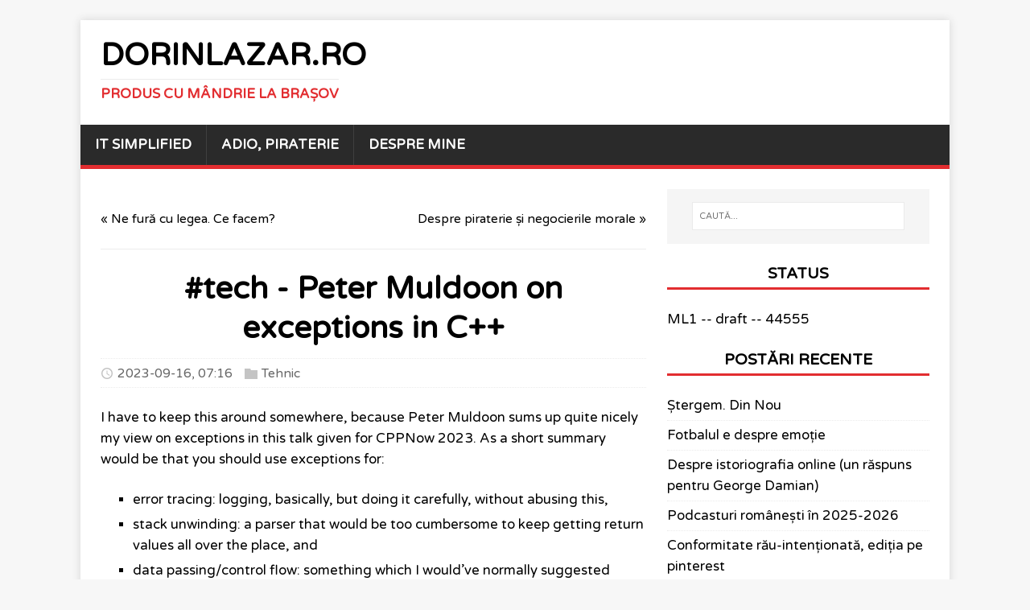

--- FILE ---
content_type: text/html
request_url: https://dorinlazar.ro/tech-exception-muldoon/
body_size: 3929
content:
<!doctype html><html class=no-js lang=en><head><meta charset=UTF-8><meta name=viewport content="width=device-width,initial-scale=1"><meta http-equiv=X-UA-Compatible content="IE=edge"><title>#tech - Peter Muldoon on exceptions in C++ - dorinlazar.ro</title><script>(function(e,t){e[t]=e[t].replace("no-js","js")})(document.documentElement,"className")</script><meta name=description content><meta property="og:url" content="/tech-exception-muldoon/"><meta property="og:site_name" content="dorinlazar.ro"><meta property="og:title" content="#tech - Peter Muldoon on exceptions in C++"><meta property="og:description" content="I have to keep this around somewhere, because Peter Muldoon sums up quite nicely my view on exceptions in this talk given for CPPNow 2023. As a short summary would be that you should use exceptions for:"><meta property="og:locale" content="ro"><meta property="og:type" content="article"><meta property="article:section" content="posts"><meta property="article:published_time" content="2023-09-16T07:16:35+03:00"><meta property="article:modified_time" content="2023-09-16T07:16:35+03:00"><meta property="og:image" content="https://dorinlazar.ro/i/t/the-duck-test-exceptions.png"><meta itemprop=name content="#tech - Peter Muldoon on exceptions in C++"><meta itemprop=description content="I have to keep this around somewhere, because Peter Muldoon sums up quite nicely my view on exceptions in this talk given for CPPNow 2023. As a short summary would be that you should use exceptions for:"><meta itemprop=datePublished content="2023-09-16T07:16:35+03:00"><meta itemprop=dateModified content="2023-09-16T07:16:35+03:00"><meta itemprop=wordCount content="346"><meta itemprop=image content="https://dorinlazar.ro/i/t/the-duck-test-exceptions.png"><meta itemprop=keywords content="Tehnic"><link rel=dns-prefetch href=//fonts.googleapis.com><link rel=dns-prefetch href=//fonts.gstatic.com><link rel=stylesheet href="https://fonts.googleapis.com/css?family=Varela+Round:400,400i,700"><link rel=stylesheet href=/css/style.css><link rel="shortcut icon" href=/favicon.ico></head><body class=body><div class="container container--outer"><header class=header><div class="container header__container"><div class=logo><a class=logo__link href=/ title=dorinlazar.ro rel=home><div class="logo__item logo__text"><div class=logo__title>dorinlazar.ro</div><div class=logo__tagline>Produs cu mândrie la Brașov</div></div></a></div><nav class=menu><button class=menu__btn aria-haspopup=true aria-expanded=false tabindex=0>
<span class=menu__btn-title tabindex=-1>Meniu</span></button><ul class=menu__list><li class=menu__item><a class=menu__link href=/it-simplified/><span class=menu__text>IT Simplified</span></a></li><li class=menu__item><a class=menu__link href=/adio-piraterie/><span class=menu__text>Adio, piraterie</span></a></li><li class=menu__item><a class=menu__link href=/about/><span class=menu__text>Despre mine</span></a></li></ul></nav></div></header><div class="wrapper flex"><div class=primary><main class=main role=main><article class=post><nav class="pager flex"><div class="pager__item pager__item--prev"><a class=pager__link href=/230915-ne-fura-ce-facem/ rel=prev><p class=pager__title>« Ne fură cu legea. Ce facem?</p></a></div><div class="pager__item pager__item--next"><a class=pager__link href=/230917-piraterie-negocieri-morale/ rel=next><p class=pager__title>Despre piraterie și negocierile morale »</p></a></div></nav><header class=post__header><h1 class=post__title>#tech - Peter Muldoon on exceptions in C++</h1><div class="post__meta meta"><div class="meta__item-datetime meta__item"><svg class="meta__icon icon icon-time" width="16" height="14" viewBox="0 0 30 28"><path d="M15 0C7 0 1 6 1 14s6 14 14 14 14-6 14-14S23 0 15 0zm0 25C9 25 4 20 4 14S9 3 15 3s11 5 11 11-5 11-11 11zm1-18h-2v8.4l6.8 4.4L22 18l-6-3.8V7z"/></svg><time class=meta__text datetime=2023-09-16T07:16:35+03:00>2023-09-16, 07:16</time></div><div class="meta__item-categories meta__item"><svg class="meta__icon icon icon-category" width="16" height="16" viewBox="0 0 16 16"><path d="m7 2 1 2h8v11H0V2z"/></svg><span class=meta__text><a class=meta__link href=/categories/tehnic/ rel=category>Tehnic</a></span></div></div></header><div class="content post__content clearfix"><p>I have to keep this around somewhere, because Peter Muldoon sums up quite nicely my view on exceptions in this talk given for CPPNow 2023. As a short summary would be that you should use exceptions for:</p><ul><li>error tracing: logging, basically, but doing it carefully, without abusing this,</li><li>stack unwinding: a parser that would be too cumbersome to keep getting return values all over the place, and</li><li>data passing/control flow: something which I would&rsquo;ve normally suggested return codes for, but he also suggests that this should be used sparringly.</li></ul><p>He also adds this definition of what he calls an <code>OmegaException</code> which has a mutable <code>what()</code> and a <code>data()</code> field that is templatized. Which makes a lot of sense, but most likely I&rsquo;d define a specialization of this exception for <code>void</code> that would simply remove that data() field. I have taken a similar approach (except only using <code>std::source_location</code> because I&rsquo;m not yet 23 ready) in other places, although I never thought of attaching a data field. Perhaps it might be useful, although I&rsquo;ll probably use this <code>void</code> specialization.</p><p>Most importantly, for shallow stacks return values should be preferred, since they are considerably faster and cleaner. I&rsquo;m not really happy with using a <a href=https://en.cppreference.com/w/cpp/utility/variant target=_blank>variant</a> for return values, as I do have a huge dislike for the <code>std::variant</code> type and the way to use it to begin with, but it makes sense technically. Also deep hierarchies of exceptions are frowned upon, but I guess this is really a general thing: <em>You probably don&rsquo;t need a deep hierarchy</em>, unless you really really need it.</p><p>I&rsquo;ve also learned about the <a href=https://en.cppreference.com/w/cpp/utility/expected target=_blank>std::expected</a> which is basically a very neat way to pack a return type and an error. I noticed it when I was looking over the features of C++23, but quickly forgot about it. I&rsquo;m seriously thinking about backporting this into the projects I&rsquo;m working on right now (I can only use C++20, and <code>std::expected</code> is C++23). with the option of simply aliasing to <code>std::expected</code>/<code>std::unexpected</code> later when we can update to 23.</p><figure><div style=position:relative;padding-bottom:56.25%;height:0;overflow:hidden><iframe src=https://www.youtube-nocookie.com/embed/HXJmrMnnDYQ style=position:absolute;top:0;left:0;width:100%;height:100%;border:0 allowfullscreen></iframe></div></figure><figure><img src=/i/t/the-duck-test-exceptions.png alt="The duck test and an in depth explanation of it"><figcaption><p>The duck test and an in depth explanation of it</p></figcaption></figure></div></article></main><hr><hr><p>Distribuie: | <a href="https://mastodonshare.com/?url=https%3a%2f%2fdorinlazar.ro%2ftech-exception-muldoon%2f&text=%2523tech%20-%20Peter%20Muldoon%20on%20exceptions%20in%20C%2b%2b" target=_blank>Mastodon</a> | <a href="https://bsky.app/intent/compose?text=%2523tech%20-%20Peter%20Muldoon%20on%20exceptions%20in%20C%2b%2b%20https://dorinlazar.ro%2ftech-exception-muldoon%2f" target=_blank>Bluesky</a> |</p><p>Comentarii: <a href="mailto:dorinlazar+blog@gmail.com?subject=Reacție la %23tech%20-%20Peter%20Muldoon%20on%20exceptions%20in%20C%2b%2b">e-mail</a> | <a href=https://mastodon.social/@dorinlazar target=_blank>mastodon</a> | <a href=https://bsky.app/profile/dorinlazar.ro target=_blank>bluesky</a> |</p></div><aside class=sidebar><div class="widget-search widget"><form class=widget-search__form role=search method=get action=https://duckduckgo.com/><label><input class=widget-search__field type=search placeholder=CAUTĂ... name=q aria-label=CAUTĂ...>
</label><input class=widget-search__submit type=submit value=Search>
<input type=hidden name=sites value=https://dorinlazar.ro></form></div><div class="widget-social widget"><h4 class="widget-social__title widget__title">Status</h4><div class="widget-social__item widget__item">ML1 -- draft -- 44555</div></div><div class="widget-recent widget"><h4 class=widget__title>Postări recente</h4><div class=widget__content><ul class=widget__list><li class=widget__item><a class=widget__link href=/260124-din-nou-stergem/>Ștergem. Din Nou</a></li><li class=widget__item><a class=widget__link href=/260118-fotbalul-emotie/>Fotbalul e despre emoție</a></li><li class=widget__item><a class=widget__link href=/260117-istoriografia-online/>Despre istoriografia online (un răspuns pentru George Damian)</a></li><li class=widget__item><a class=widget__link href=/260114-podcasturi-romanesti/>Podcasturi românești în 2025-2026</a></li><li class=widget__item><a class=widget__link href=/260109-malicious-compliance-pinterest/>Conformitate rău-intenționată, ediția pe pinterest</a></li></ul></div></div><div class="widget-categories widget"><h4 class=widget__title>Categorii</h4><div class=widget__content><ul class=widget__list><li class=widget__item><a class=widget__link href=/categories/backlog/>Backlog</a></li><li class=widget__item><a class=widget__link href=/categories/blog/>Blog</a></li><li class=widget__item><a class=widget__link href=/categories/carte/>Carte</a></li><li class=widget__item><a class=widget__link href=/categories/film/>Film</a></li><li class=widget__item><a class=widget__link href=/categories/jocuri/>Jocuri</a></li><li class=widget__item><a class=widget__link href=/categories/muzic%C4%83/>Muzică</a></li><li class=widget__item><a class=widget__link href=/categories/nda/>NDA</a></li><li class=widget__item><a class=widget__link href=/categories/personal/>Personal</a></li><li class=widget__item><a class=widget__link href=/categories/podcast/>Podcast</a></li><li class=widget__item><a class=widget__link href=/categories/povestire/>Povestire</a></li><li class=widget__item><a class=widget__link href=/categories/recenzii/>Recenzii</a></li><li class=widget__item><a class=widget__link href=/categories/social/>Social</a></li><li class=widget__item><a class=widget__link href=/categories/tehnic/>Tehnic</a></li></ul></div></div></aside></div><footer class=footer><div class="container footer__container flex"><div class=footer__copyright>&copy; 2000-2026 Dorin Lazăr.
<span class=footer__copyright-credits>Pentru comentarii folosiți o platformă alternativă.</span></div><div>Socials: <a rel=me href=https://mastodon.social/@dorinlazar>Mastodon</a>, <a rel=me href=https://staging.bsky.app/profile/dorinlazar.ro>Bluesky</a></div></div></footer></div><script async defer src=/js/menu.js></script></body></html>

--- FILE ---
content_type: text/html; charset=utf-8
request_url: https://www.youtube-nocookie.com/embed/HXJmrMnnDYQ
body_size: 46681
content:
<!DOCTYPE html><html lang="en" dir="ltr" data-cast-api-enabled="true"><head><meta name="viewport" content="width=device-width, initial-scale=1"><script nonce="BQKOKUj2B2XL7xt8dy0hOw">if ('undefined' == typeof Symbol || 'undefined' == typeof Symbol.iterator) {delete Array.prototype.entries;}</script><style name="www-roboto" nonce="aU3vjruxm5v4XEe5Ocj5Qg">@font-face{font-family:'Roboto';font-style:normal;font-weight:400;font-stretch:100%;src:url(//fonts.gstatic.com/s/roboto/v48/KFO7CnqEu92Fr1ME7kSn66aGLdTylUAMa3GUBHMdazTgWw.woff2)format('woff2');unicode-range:U+0460-052F,U+1C80-1C8A,U+20B4,U+2DE0-2DFF,U+A640-A69F,U+FE2E-FE2F;}@font-face{font-family:'Roboto';font-style:normal;font-weight:400;font-stretch:100%;src:url(//fonts.gstatic.com/s/roboto/v48/KFO7CnqEu92Fr1ME7kSn66aGLdTylUAMa3iUBHMdazTgWw.woff2)format('woff2');unicode-range:U+0301,U+0400-045F,U+0490-0491,U+04B0-04B1,U+2116;}@font-face{font-family:'Roboto';font-style:normal;font-weight:400;font-stretch:100%;src:url(//fonts.gstatic.com/s/roboto/v48/KFO7CnqEu92Fr1ME7kSn66aGLdTylUAMa3CUBHMdazTgWw.woff2)format('woff2');unicode-range:U+1F00-1FFF;}@font-face{font-family:'Roboto';font-style:normal;font-weight:400;font-stretch:100%;src:url(//fonts.gstatic.com/s/roboto/v48/KFO7CnqEu92Fr1ME7kSn66aGLdTylUAMa3-UBHMdazTgWw.woff2)format('woff2');unicode-range:U+0370-0377,U+037A-037F,U+0384-038A,U+038C,U+038E-03A1,U+03A3-03FF;}@font-face{font-family:'Roboto';font-style:normal;font-weight:400;font-stretch:100%;src:url(//fonts.gstatic.com/s/roboto/v48/KFO7CnqEu92Fr1ME7kSn66aGLdTylUAMawCUBHMdazTgWw.woff2)format('woff2');unicode-range:U+0302-0303,U+0305,U+0307-0308,U+0310,U+0312,U+0315,U+031A,U+0326-0327,U+032C,U+032F-0330,U+0332-0333,U+0338,U+033A,U+0346,U+034D,U+0391-03A1,U+03A3-03A9,U+03B1-03C9,U+03D1,U+03D5-03D6,U+03F0-03F1,U+03F4-03F5,U+2016-2017,U+2034-2038,U+203C,U+2040,U+2043,U+2047,U+2050,U+2057,U+205F,U+2070-2071,U+2074-208E,U+2090-209C,U+20D0-20DC,U+20E1,U+20E5-20EF,U+2100-2112,U+2114-2115,U+2117-2121,U+2123-214F,U+2190,U+2192,U+2194-21AE,U+21B0-21E5,U+21F1-21F2,U+21F4-2211,U+2213-2214,U+2216-22FF,U+2308-230B,U+2310,U+2319,U+231C-2321,U+2336-237A,U+237C,U+2395,U+239B-23B7,U+23D0,U+23DC-23E1,U+2474-2475,U+25AF,U+25B3,U+25B7,U+25BD,U+25C1,U+25CA,U+25CC,U+25FB,U+266D-266F,U+27C0-27FF,U+2900-2AFF,U+2B0E-2B11,U+2B30-2B4C,U+2BFE,U+3030,U+FF5B,U+FF5D,U+1D400-1D7FF,U+1EE00-1EEFF;}@font-face{font-family:'Roboto';font-style:normal;font-weight:400;font-stretch:100%;src:url(//fonts.gstatic.com/s/roboto/v48/KFO7CnqEu92Fr1ME7kSn66aGLdTylUAMaxKUBHMdazTgWw.woff2)format('woff2');unicode-range:U+0001-000C,U+000E-001F,U+007F-009F,U+20DD-20E0,U+20E2-20E4,U+2150-218F,U+2190,U+2192,U+2194-2199,U+21AF,U+21E6-21F0,U+21F3,U+2218-2219,U+2299,U+22C4-22C6,U+2300-243F,U+2440-244A,U+2460-24FF,U+25A0-27BF,U+2800-28FF,U+2921-2922,U+2981,U+29BF,U+29EB,U+2B00-2BFF,U+4DC0-4DFF,U+FFF9-FFFB,U+10140-1018E,U+10190-1019C,U+101A0,U+101D0-101FD,U+102E0-102FB,U+10E60-10E7E,U+1D2C0-1D2D3,U+1D2E0-1D37F,U+1F000-1F0FF,U+1F100-1F1AD,U+1F1E6-1F1FF,U+1F30D-1F30F,U+1F315,U+1F31C,U+1F31E,U+1F320-1F32C,U+1F336,U+1F378,U+1F37D,U+1F382,U+1F393-1F39F,U+1F3A7-1F3A8,U+1F3AC-1F3AF,U+1F3C2,U+1F3C4-1F3C6,U+1F3CA-1F3CE,U+1F3D4-1F3E0,U+1F3ED,U+1F3F1-1F3F3,U+1F3F5-1F3F7,U+1F408,U+1F415,U+1F41F,U+1F426,U+1F43F,U+1F441-1F442,U+1F444,U+1F446-1F449,U+1F44C-1F44E,U+1F453,U+1F46A,U+1F47D,U+1F4A3,U+1F4B0,U+1F4B3,U+1F4B9,U+1F4BB,U+1F4BF,U+1F4C8-1F4CB,U+1F4D6,U+1F4DA,U+1F4DF,U+1F4E3-1F4E6,U+1F4EA-1F4ED,U+1F4F7,U+1F4F9-1F4FB,U+1F4FD-1F4FE,U+1F503,U+1F507-1F50B,U+1F50D,U+1F512-1F513,U+1F53E-1F54A,U+1F54F-1F5FA,U+1F610,U+1F650-1F67F,U+1F687,U+1F68D,U+1F691,U+1F694,U+1F698,U+1F6AD,U+1F6B2,U+1F6B9-1F6BA,U+1F6BC,U+1F6C6-1F6CF,U+1F6D3-1F6D7,U+1F6E0-1F6EA,U+1F6F0-1F6F3,U+1F6F7-1F6FC,U+1F700-1F7FF,U+1F800-1F80B,U+1F810-1F847,U+1F850-1F859,U+1F860-1F887,U+1F890-1F8AD,U+1F8B0-1F8BB,U+1F8C0-1F8C1,U+1F900-1F90B,U+1F93B,U+1F946,U+1F984,U+1F996,U+1F9E9,U+1FA00-1FA6F,U+1FA70-1FA7C,U+1FA80-1FA89,U+1FA8F-1FAC6,U+1FACE-1FADC,U+1FADF-1FAE9,U+1FAF0-1FAF8,U+1FB00-1FBFF;}@font-face{font-family:'Roboto';font-style:normal;font-weight:400;font-stretch:100%;src:url(//fonts.gstatic.com/s/roboto/v48/KFO7CnqEu92Fr1ME7kSn66aGLdTylUAMa3OUBHMdazTgWw.woff2)format('woff2');unicode-range:U+0102-0103,U+0110-0111,U+0128-0129,U+0168-0169,U+01A0-01A1,U+01AF-01B0,U+0300-0301,U+0303-0304,U+0308-0309,U+0323,U+0329,U+1EA0-1EF9,U+20AB;}@font-face{font-family:'Roboto';font-style:normal;font-weight:400;font-stretch:100%;src:url(//fonts.gstatic.com/s/roboto/v48/KFO7CnqEu92Fr1ME7kSn66aGLdTylUAMa3KUBHMdazTgWw.woff2)format('woff2');unicode-range:U+0100-02BA,U+02BD-02C5,U+02C7-02CC,U+02CE-02D7,U+02DD-02FF,U+0304,U+0308,U+0329,U+1D00-1DBF,U+1E00-1E9F,U+1EF2-1EFF,U+2020,U+20A0-20AB,U+20AD-20C0,U+2113,U+2C60-2C7F,U+A720-A7FF;}@font-face{font-family:'Roboto';font-style:normal;font-weight:400;font-stretch:100%;src:url(//fonts.gstatic.com/s/roboto/v48/KFO7CnqEu92Fr1ME7kSn66aGLdTylUAMa3yUBHMdazQ.woff2)format('woff2');unicode-range:U+0000-00FF,U+0131,U+0152-0153,U+02BB-02BC,U+02C6,U+02DA,U+02DC,U+0304,U+0308,U+0329,U+2000-206F,U+20AC,U+2122,U+2191,U+2193,U+2212,U+2215,U+FEFF,U+FFFD;}@font-face{font-family:'Roboto';font-style:normal;font-weight:500;font-stretch:100%;src:url(//fonts.gstatic.com/s/roboto/v48/KFO7CnqEu92Fr1ME7kSn66aGLdTylUAMa3GUBHMdazTgWw.woff2)format('woff2');unicode-range:U+0460-052F,U+1C80-1C8A,U+20B4,U+2DE0-2DFF,U+A640-A69F,U+FE2E-FE2F;}@font-face{font-family:'Roboto';font-style:normal;font-weight:500;font-stretch:100%;src:url(//fonts.gstatic.com/s/roboto/v48/KFO7CnqEu92Fr1ME7kSn66aGLdTylUAMa3iUBHMdazTgWw.woff2)format('woff2');unicode-range:U+0301,U+0400-045F,U+0490-0491,U+04B0-04B1,U+2116;}@font-face{font-family:'Roboto';font-style:normal;font-weight:500;font-stretch:100%;src:url(//fonts.gstatic.com/s/roboto/v48/KFO7CnqEu92Fr1ME7kSn66aGLdTylUAMa3CUBHMdazTgWw.woff2)format('woff2');unicode-range:U+1F00-1FFF;}@font-face{font-family:'Roboto';font-style:normal;font-weight:500;font-stretch:100%;src:url(//fonts.gstatic.com/s/roboto/v48/KFO7CnqEu92Fr1ME7kSn66aGLdTylUAMa3-UBHMdazTgWw.woff2)format('woff2');unicode-range:U+0370-0377,U+037A-037F,U+0384-038A,U+038C,U+038E-03A1,U+03A3-03FF;}@font-face{font-family:'Roboto';font-style:normal;font-weight:500;font-stretch:100%;src:url(//fonts.gstatic.com/s/roboto/v48/KFO7CnqEu92Fr1ME7kSn66aGLdTylUAMawCUBHMdazTgWw.woff2)format('woff2');unicode-range:U+0302-0303,U+0305,U+0307-0308,U+0310,U+0312,U+0315,U+031A,U+0326-0327,U+032C,U+032F-0330,U+0332-0333,U+0338,U+033A,U+0346,U+034D,U+0391-03A1,U+03A3-03A9,U+03B1-03C9,U+03D1,U+03D5-03D6,U+03F0-03F1,U+03F4-03F5,U+2016-2017,U+2034-2038,U+203C,U+2040,U+2043,U+2047,U+2050,U+2057,U+205F,U+2070-2071,U+2074-208E,U+2090-209C,U+20D0-20DC,U+20E1,U+20E5-20EF,U+2100-2112,U+2114-2115,U+2117-2121,U+2123-214F,U+2190,U+2192,U+2194-21AE,U+21B0-21E5,U+21F1-21F2,U+21F4-2211,U+2213-2214,U+2216-22FF,U+2308-230B,U+2310,U+2319,U+231C-2321,U+2336-237A,U+237C,U+2395,U+239B-23B7,U+23D0,U+23DC-23E1,U+2474-2475,U+25AF,U+25B3,U+25B7,U+25BD,U+25C1,U+25CA,U+25CC,U+25FB,U+266D-266F,U+27C0-27FF,U+2900-2AFF,U+2B0E-2B11,U+2B30-2B4C,U+2BFE,U+3030,U+FF5B,U+FF5D,U+1D400-1D7FF,U+1EE00-1EEFF;}@font-face{font-family:'Roboto';font-style:normal;font-weight:500;font-stretch:100%;src:url(//fonts.gstatic.com/s/roboto/v48/KFO7CnqEu92Fr1ME7kSn66aGLdTylUAMaxKUBHMdazTgWw.woff2)format('woff2');unicode-range:U+0001-000C,U+000E-001F,U+007F-009F,U+20DD-20E0,U+20E2-20E4,U+2150-218F,U+2190,U+2192,U+2194-2199,U+21AF,U+21E6-21F0,U+21F3,U+2218-2219,U+2299,U+22C4-22C6,U+2300-243F,U+2440-244A,U+2460-24FF,U+25A0-27BF,U+2800-28FF,U+2921-2922,U+2981,U+29BF,U+29EB,U+2B00-2BFF,U+4DC0-4DFF,U+FFF9-FFFB,U+10140-1018E,U+10190-1019C,U+101A0,U+101D0-101FD,U+102E0-102FB,U+10E60-10E7E,U+1D2C0-1D2D3,U+1D2E0-1D37F,U+1F000-1F0FF,U+1F100-1F1AD,U+1F1E6-1F1FF,U+1F30D-1F30F,U+1F315,U+1F31C,U+1F31E,U+1F320-1F32C,U+1F336,U+1F378,U+1F37D,U+1F382,U+1F393-1F39F,U+1F3A7-1F3A8,U+1F3AC-1F3AF,U+1F3C2,U+1F3C4-1F3C6,U+1F3CA-1F3CE,U+1F3D4-1F3E0,U+1F3ED,U+1F3F1-1F3F3,U+1F3F5-1F3F7,U+1F408,U+1F415,U+1F41F,U+1F426,U+1F43F,U+1F441-1F442,U+1F444,U+1F446-1F449,U+1F44C-1F44E,U+1F453,U+1F46A,U+1F47D,U+1F4A3,U+1F4B0,U+1F4B3,U+1F4B9,U+1F4BB,U+1F4BF,U+1F4C8-1F4CB,U+1F4D6,U+1F4DA,U+1F4DF,U+1F4E3-1F4E6,U+1F4EA-1F4ED,U+1F4F7,U+1F4F9-1F4FB,U+1F4FD-1F4FE,U+1F503,U+1F507-1F50B,U+1F50D,U+1F512-1F513,U+1F53E-1F54A,U+1F54F-1F5FA,U+1F610,U+1F650-1F67F,U+1F687,U+1F68D,U+1F691,U+1F694,U+1F698,U+1F6AD,U+1F6B2,U+1F6B9-1F6BA,U+1F6BC,U+1F6C6-1F6CF,U+1F6D3-1F6D7,U+1F6E0-1F6EA,U+1F6F0-1F6F3,U+1F6F7-1F6FC,U+1F700-1F7FF,U+1F800-1F80B,U+1F810-1F847,U+1F850-1F859,U+1F860-1F887,U+1F890-1F8AD,U+1F8B0-1F8BB,U+1F8C0-1F8C1,U+1F900-1F90B,U+1F93B,U+1F946,U+1F984,U+1F996,U+1F9E9,U+1FA00-1FA6F,U+1FA70-1FA7C,U+1FA80-1FA89,U+1FA8F-1FAC6,U+1FACE-1FADC,U+1FADF-1FAE9,U+1FAF0-1FAF8,U+1FB00-1FBFF;}@font-face{font-family:'Roboto';font-style:normal;font-weight:500;font-stretch:100%;src:url(//fonts.gstatic.com/s/roboto/v48/KFO7CnqEu92Fr1ME7kSn66aGLdTylUAMa3OUBHMdazTgWw.woff2)format('woff2');unicode-range:U+0102-0103,U+0110-0111,U+0128-0129,U+0168-0169,U+01A0-01A1,U+01AF-01B0,U+0300-0301,U+0303-0304,U+0308-0309,U+0323,U+0329,U+1EA0-1EF9,U+20AB;}@font-face{font-family:'Roboto';font-style:normal;font-weight:500;font-stretch:100%;src:url(//fonts.gstatic.com/s/roboto/v48/KFO7CnqEu92Fr1ME7kSn66aGLdTylUAMa3KUBHMdazTgWw.woff2)format('woff2');unicode-range:U+0100-02BA,U+02BD-02C5,U+02C7-02CC,U+02CE-02D7,U+02DD-02FF,U+0304,U+0308,U+0329,U+1D00-1DBF,U+1E00-1E9F,U+1EF2-1EFF,U+2020,U+20A0-20AB,U+20AD-20C0,U+2113,U+2C60-2C7F,U+A720-A7FF;}@font-face{font-family:'Roboto';font-style:normal;font-weight:500;font-stretch:100%;src:url(//fonts.gstatic.com/s/roboto/v48/KFO7CnqEu92Fr1ME7kSn66aGLdTylUAMa3yUBHMdazQ.woff2)format('woff2');unicode-range:U+0000-00FF,U+0131,U+0152-0153,U+02BB-02BC,U+02C6,U+02DA,U+02DC,U+0304,U+0308,U+0329,U+2000-206F,U+20AC,U+2122,U+2191,U+2193,U+2212,U+2215,U+FEFF,U+FFFD;}</style><script name="www-roboto" nonce="BQKOKUj2B2XL7xt8dy0hOw">if (document.fonts && document.fonts.load) {document.fonts.load("400 10pt Roboto", "E"); document.fonts.load("500 10pt Roboto", "E");}</script><link rel="stylesheet" href="/s/player/652bbb94/www-player.css" name="www-player" nonce="aU3vjruxm5v4XEe5Ocj5Qg"><style nonce="aU3vjruxm5v4XEe5Ocj5Qg">html {overflow: hidden;}body {font: 12px Roboto, Arial, sans-serif; background-color: #000; color: #fff; height: 100%; width: 100%; overflow: hidden; position: absolute; margin: 0; padding: 0;}#player {width: 100%; height: 100%;}h1 {text-align: center; color: #fff;}h3 {margin-top: 6px; margin-bottom: 3px;}.player-unavailable {position: absolute; top: 0; left: 0; right: 0; bottom: 0; padding: 25px; font-size: 13px; background: url(/img/meh7.png) 50% 65% no-repeat;}.player-unavailable .message {text-align: left; margin: 0 -5px 15px; padding: 0 5px 14px; border-bottom: 1px solid #888; font-size: 19px; font-weight: normal;}.player-unavailable a {color: #167ac6; text-decoration: none;}</style><script nonce="BQKOKUj2B2XL7xt8dy0hOw">var ytcsi={gt:function(n){n=(n||"")+"data_";return ytcsi[n]||(ytcsi[n]={tick:{},info:{},gel:{preLoggedGelInfos:[]}})},now:window.performance&&window.performance.timing&&window.performance.now&&window.performance.timing.navigationStart?function(){return window.performance.timing.navigationStart+window.performance.now()}:function(){return(new Date).getTime()},tick:function(l,t,n){var ticks=ytcsi.gt(n).tick;var v=t||ytcsi.now();if(ticks[l]){ticks["_"+l]=ticks["_"+l]||[ticks[l]];ticks["_"+l].push(v)}ticks[l]=
v},info:function(k,v,n){ytcsi.gt(n).info[k]=v},infoGel:function(p,n){ytcsi.gt(n).gel.preLoggedGelInfos.push(p)},setStart:function(t,n){ytcsi.tick("_start",t,n)}};
(function(w,d){function isGecko(){if(!w.navigator)return false;try{if(w.navigator.userAgentData&&w.navigator.userAgentData.brands&&w.navigator.userAgentData.brands.length){var brands=w.navigator.userAgentData.brands;var i=0;for(;i<brands.length;i++)if(brands[i]&&brands[i].brand==="Firefox")return true;return false}}catch(e){setTimeout(function(){throw e;})}if(!w.navigator.userAgent)return false;var ua=w.navigator.userAgent;return ua.indexOf("Gecko")>0&&ua.toLowerCase().indexOf("webkit")<0&&ua.indexOf("Edge")<
0&&ua.indexOf("Trident")<0&&ua.indexOf("MSIE")<0}ytcsi.setStart(w.performance?w.performance.timing.responseStart:null);var isPrerender=(d.visibilityState||d.webkitVisibilityState)=="prerender";var vName=!d.visibilityState&&d.webkitVisibilityState?"webkitvisibilitychange":"visibilitychange";if(isPrerender){var startTick=function(){ytcsi.setStart();d.removeEventListener(vName,startTick)};d.addEventListener(vName,startTick,false)}if(d.addEventListener)d.addEventListener(vName,function(){ytcsi.tick("vc")},
false);if(isGecko()){var isHidden=(d.visibilityState||d.webkitVisibilityState)=="hidden";if(isHidden)ytcsi.tick("vc")}var slt=function(el,t){setTimeout(function(){var n=ytcsi.now();el.loadTime=n;if(el.slt)el.slt()},t)};w.__ytRIL=function(el){if(!el.getAttribute("data-thumb"))if(w.requestAnimationFrame)w.requestAnimationFrame(function(){slt(el,0)});else slt(el,16)}})(window,document);
</script><script nonce="BQKOKUj2B2XL7xt8dy0hOw">var ytcfg={d:function(){return window.yt&&yt.config_||ytcfg.data_||(ytcfg.data_={})},get:function(k,o){return k in ytcfg.d()?ytcfg.d()[k]:o},set:function(){var a=arguments;if(a.length>1)ytcfg.d()[a[0]]=a[1];else{var k;for(k in a[0])ytcfg.d()[k]=a[0][k]}}};
ytcfg.set({"CLIENT_CANARY_STATE":"canary","DEVICE":"cbr\u003dChrome\u0026cbrand\u003dapple\u0026cbrver\u003d131.0.0.0\u0026ceng\u003dWebKit\u0026cengver\u003d537.36\u0026cos\u003dMacintosh\u0026cosver\u003d10_15_7\u0026cplatform\u003dDESKTOP","EVENT_ID":"HcF8aY1ou8r-1w_346jZAg","EXPERIMENT_FLAGS":{"ab_det_apm":true,"ab_det_el_h":true,"ab_det_em_inj":true,"ab_l_sig_st":true,"ab_l_sig_st_e":true,"action_companion_center_align_description":true,"allow_skip_networkless":true,"always_send_and_write":true,"att_web_record_metrics":true,"attmusi":true,"c3_enable_button_impression_logging":true,"c3_watch_page_component":true,"cancel_pending_navs":true,"clean_up_manual_attribution_header":true,"config_age_report_killswitch":true,"cow_optimize_idom_compat":true,"csi_on_gel":true,"delhi_mweb_colorful_sd":true,"delhi_mweb_colorful_sd_v2":true,"deprecate_pair_servlet_enabled":true,"desktop_sparkles_light_cta_button":true,"disable_child_node_auto_formatted_strings":true,"disable_log_to_visitor_layer":true,"disable_pacf_logging_for_memory_limited_tv":true,"embeds_enable_eid_enforcement_for_youtube":true,"embeds_enable_info_panel_dismissal":true,"embeds_enable_pfp_always_unbranded":true,"embeds_muted_autoplay_sound_fix":true,"embeds_serve_es6_client":true,"embeds_web_nwl_disable_nocookie":true,"embeds_web_updated_shorts_definition_fix":true,"enable_active_view_display_ad_renderer_web_home":true,"enable_ad_disclosure_banner_a11y_fix":true,"enable_android_web_view_top_insets_bugfix":true,"enable_client_sli_logging":true,"enable_client_streamz_web":true,"enable_client_ve_spec":true,"enable_cloud_save_error_popup_after_retry":true,"enable_dai_sdf_h5_preroll":true,"enable_datasync_id_header_in_web_vss_pings":true,"enable_default_mono_cta_migration_web_client":true,"enable_docked_chat_messages":true,"enable_drop_shadow_experiment":true,"enable_entity_store_from_dependency_injection":true,"enable_inline_muted_playback_on_web_search":true,"enable_inline_muted_playback_on_web_search_for_vdc":true,"enable_inline_muted_playback_on_web_search_for_vdcb":true,"enable_is_extended_monitoring":true,"enable_is_mini_app_page_active_bugfix":true,"enable_logging_first_user_action_after_game_ready":true,"enable_ltc_param_fetch_from_innertube":true,"enable_masthead_mweb_padding_fix":true,"enable_menu_renderer_button_in_mweb_hclr":true,"enable_mini_app_command_handler_mweb_fix":true,"enable_mini_guide_downloads_item":true,"enable_mixed_direction_formatted_strings":true,"enable_mweb_new_caption_language_picker":true,"enable_names_handles_account_switcher":true,"enable_network_request_logging_on_game_events":true,"enable_new_paid_product_placement":true,"enable_open_in_new_tab_icon_for_short_dr_for_desktop_search":true,"enable_open_yt_content":true,"enable_origin_query_parameter_bugfix":true,"enable_pause_ads_on_ytv_html5":true,"enable_payments_purchase_manager":true,"enable_pdp_icon_prefetch":true,"enable_pl_r_si_fa":true,"enable_place_pivot_url":true,"enable_pv_screen_modern_text":true,"enable_removing_navbar_title_on_hashtag_page_mweb":true,"enable_rta_manager":true,"enable_sdf_companion_h5":true,"enable_sdf_dai_h5_midroll":true,"enable_sdf_h5_endemic_mid_post_roll":true,"enable_sdf_on_h5_unplugged_vod_midroll":true,"enable_sdf_shorts_player_bytes_h5":true,"enable_sending_unwrapped_game_audio_as_serialized_metadata":true,"enable_sfv_effect_pivot_url":true,"enable_shorts_new_carousel":true,"enable_skip_ad_guidance_prompt":true,"enable_skippable_ads_for_unplugged_ad_pod":true,"enable_smearing_expansion_dai":true,"enable_time_out_messages":true,"enable_timeline_view_modern_transcript_fe":true,"enable_video_display_compact_button_group_for_desktop_search":true,"enable_web_delhi_icons":true,"enable_web_home_top_landscape_image_layout_level_click":true,"enable_web_tiered_gel":true,"enable_window_constrained_buy_flow_dialog":true,"enable_wiz_queue_effect_and_on_init_initial_runs":true,"enable_ypc_spinners":true,"enable_yt_ata_iframe_authuser":true,"export_networkless_options":true,"export_player_version_to_ytconfig":true,"fill_single_video_with_notify_to_lasr":true,"fix_ad_miniplayer_controls_rendering":true,"fix_ads_tracking_for_swf_config_deprecation_mweb":true,"h5_companion_enable_adcpn_macro_substitution_for_click_pings":true,"h5_inplayer_enable_adcpn_macro_substitution_for_click_pings":true,"h5_reset_cache_and_filter_before_update_masthead":true,"hide_channel_creation_title_for_mweb":true,"high_ccv_client_side_caching_h5":true,"html5_log_trigger_events_with_debug_data":true,"html5_ssdai_enable_media_end_cue_range":true,"idb_immediate_commit":true,"il_attach_cache_limit":true,"il_use_view_model_logging_context":true,"is_browser_support_for_webcam_streaming":true,"json_condensed_response":true,"kev_adb_pg":true,"kevlar_gel_error_routing":true,"kevlar_watch_cinematics":true,"live_chat_enable_controller_extraction":true,"live_chat_enable_rta_manager":true,"log_click_with_layer_from_element_in_command_handler":true,"mdx_enable_privacy_disclosure_ui":true,"mdx_load_cast_api_bootstrap_script":true,"medium_progress_bar_modification":true,"migrate_remaining_web_ad_badges_to_innertube":true,"mobile_account_menu_refresh":true,"mweb_account_linking_noapp":true,"mweb_allow_modern_search_suggest_behavior":true,"mweb_animated_actions":true,"mweb_app_upsell_button_direct_to_app":true,"mweb_c3_enable_adaptive_signals":true,"mweb_c3_library_page_enable_recent_shelf":true,"mweb_c3_remove_web_navigation_endpoint_data":true,"mweb_c3_use_canonical_from_player_response":true,"mweb_cinematic_watch":true,"mweb_command_handler":true,"mweb_delay_watch_initial_data":true,"mweb_disable_searchbar_scroll":true,"mweb_enable_browse_chunks":true,"mweb_enable_fine_scrubbing_for_recs":true,"mweb_enable_imp_portal":true,"mweb_enable_keto_batch_player_fullscreen":true,"mweb_enable_keto_batch_player_progress_bar":true,"mweb_enable_keto_batch_player_tooltips":true,"mweb_enable_lockup_view_model_for_ucp":true,"mweb_enable_mix_panel_title_metadata":true,"mweb_enable_more_drawer":true,"mweb_enable_optional_fullscreen_landscape_locking":true,"mweb_enable_overlay_touch_manager":true,"mweb_enable_premium_carve_out_fix":true,"mweb_enable_refresh_detection":true,"mweb_enable_search_imp":true,"mweb_enable_shorts_pivot_button":true,"mweb_enable_shorts_video_preload":true,"mweb_enable_skippables_on_jio_phone":true,"mweb_enable_two_line_title_on_shorts":true,"mweb_enable_varispeed_controller":true,"mweb_enable_watch_feed_infinite_scroll":true,"mweb_enable_wrapped_unplugged_pause_membership_dialog_renderer":true,"mweb_fix_monitor_visibility_after_render":true,"mweb_force_ios_fallback_to_native_control":true,"mweb_fp_auto_fullscreen":true,"mweb_fullscreen_controls":true,"mweb_fullscreen_controls_action_buttons":true,"mweb_fullscreen_watch_system":true,"mweb_home_reactive_shorts":true,"mweb_innertube_search_command":true,"mweb_kaios_enable_autoplay_switch_view_model":true,"mweb_lang_in_html":true,"mweb_like_button_synced_with_entities":true,"mweb_logo_use_home_page_ve":true,"mweb_native_control_in_faux_fullscreen_shared":true,"mweb_player_control_on_hover":true,"mweb_player_delhi_dtts":true,"mweb_player_settings_use_bottom_sheet":true,"mweb_player_show_previous_next_buttons_in_playlist":true,"mweb_player_skip_no_op_state_changes":true,"mweb_player_user_select_none":true,"mweb_playlist_engagement_panel":true,"mweb_progress_bar_seek_on_mouse_click":true,"mweb_pull_2_full":true,"mweb_pull_2_full_enable_touch_handlers":true,"mweb_schedule_warm_watch_response":true,"mweb_searchbox_legacy_navigation":true,"mweb_see_fewer_shorts":true,"mweb_shorts_comments_panel_id_change":true,"mweb_shorts_early_continuation":true,"mweb_show_ios_smart_banner":true,"mweb_show_sign_in_button_from_header":true,"mweb_use_server_url_on_startup":true,"mweb_watch_captions_enable_auto_translate":true,"mweb_watch_captions_set_default_size":true,"mweb_watch_stop_scheduler_on_player_response":true,"mweb_watchfeed_big_thumbnails":true,"mweb_yt_searchbox":true,"networkless_logging":true,"no_client_ve_attach_unless_shown":true,"pageid_as_header_web":true,"playback_settings_use_switch_menu":true,"player_controls_autonav_fix":true,"player_controls_skip_double_signal_update":true,"polymer_bad_build_labels":true,"polymer_verifiy_app_state":true,"qoe_send_and_write":true,"remove_chevron_from_ad_disclosure_banner_h5":true,"remove_masthead_channel_banner_on_refresh":true,"remove_slot_id_exited_trigger_for_dai_in_player_slot_expire":true,"replace_client_url_parsing_with_server_signal":true,"service_worker_enabled":true,"service_worker_push_enabled":true,"service_worker_push_home_page_prompt":true,"service_worker_push_watch_page_prompt":true,"shell_load_gcf":true,"shorten_initial_gel_batch_timeout":true,"should_use_yt_voice_endpoint_in_kaios":true,"smarter_ve_dedupping":true,"speedmaster_no_seek":true,"stop_handling_click_for_non_rendering_overlay_layout":true,"suppress_error_204_logging":true,"synced_panel_scrolling_controller":true,"use_event_time_ms_header":true,"use_fifo_for_networkless":true,"use_request_time_ms_header":true,"use_session_based_sampling":true,"use_thumbnail_overlay_time_status_renderer_for_live_badge":true,"vss_final_ping_send_and_write":true,"vss_playback_use_send_and_write":true,"web_adaptive_repeat_ase":true,"web_always_load_chat_support":true,"web_api_url":true,"web_attributed_string_deep_equal_bugfix":true,"web_autonav_allow_off_by_default":true,"web_button_vm_refactor_disabled":true,"web_c3_log_app_init_finish":true,"web_component_wrapper_track_owner":true,"web_csi_action_sampling_enabled":true,"web_dedupe_ve_grafting":true,"web_disable_backdrop_filter":true,"web_enable_ab_rsp_cl":true,"web_enable_course_icon_update":true,"web_enable_error_204":true,"web_gcf_hashes_innertube":true,"web_gel_timeout_cap":true,"web_parent_target_for_sheets":true,"web_persist_server_autonav_state_on_client":true,"web_playback_associated_log_ctt":true,"web_playback_associated_ve":true,"web_prefetch_preload_video":true,"web_progress_bar_draggable":true,"web_shorts_just_watched_on_channel_and_pivot_study":true,"web_shorts_just_watched_overlay":true,"web_shorts_wn_shelf_header_tuning":true,"web_update_panel_visibility_logging_fix":true,"web_video_attribute_view_model_a11y_fix":true,"web_watch_controls_state_signals":true,"web_wiz_attributed_string":true,"webfe_mweb_watch_microdata":true,"webfe_watch_shorts_canonical_url_fix":true,"webpo_exit_on_net_err":true,"wiz_diff_overwritable":true,"wiz_stamper_new_context_api":true,"woffle_used_state_report":true,"wpo_gel_strz":true,"H5_async_logging_delay_ms":30000.0,"attention_logging_scroll_throttle":500.0,"autoplay_pause_by_lact_sampling_fraction":0.0,"cinematic_watch_effect_opacity":0.4,"log_window_onerror_fraction":0.1,"speedmaster_playback_rate":2.0,"tv_pacf_logging_sample_rate":0.01,"web_attention_logging_scroll_throttle":500.0,"web_load_prediction_threshold":0.1,"web_navigation_prediction_threshold":0.1,"web_pbj_log_warning_rate":0.0,"web_system_health_fraction":0.01,"ytidb_transaction_ended_event_rate_limit":0.02,"active_time_update_interval_ms":10000,"att_init_delay":500,"autoplay_pause_by_lact_sec":0,"botguard_async_snapshot_timeout_ms":3000,"check_navigator_accuracy_timeout_ms":0,"cinematic_watch_css_filter_blur_strength":40,"cinematic_watch_fade_out_duration":500,"close_webview_delay_ms":100,"cloud_save_game_data_rate_limit_ms":3000,"compression_disable_point":10,"custom_active_view_tos_timeout_ms":3600000,"embeds_widget_poll_interval_ms":0,"gel_min_batch_size":3,"gel_queue_timeout_max_ms":60000,"get_async_timeout_ms":60000,"hide_cta_for_home_web_video_ads_animate_in_time":2,"html5_byterate_soft_cap":0,"initial_gel_batch_timeout":2000,"max_body_size_to_compress":500000,"max_prefetch_window_sec_for_livestream_optimization":10,"min_prefetch_offset_sec_for_livestream_optimization":20,"mini_app_container_iframe_src_update_delay_ms":0,"multiple_preview_news_duration_time":11000,"mweb_c3_toast_duration_ms":5000,"mweb_deep_link_fallback_timeout_ms":10000,"mweb_delay_response_received_actions":100,"mweb_fp_dpad_rate_limit_ms":0,"mweb_fp_dpad_watch_title_clamp_lines":0,"mweb_history_manager_cache_size":100,"mweb_ios_fullscreen_playback_transition_delay_ms":500,"mweb_ios_fullscreen_system_pause_epilson_ms":0,"mweb_override_response_store_expiration_ms":0,"mweb_shorts_early_continuation_trigger_threshold":4,"mweb_w2w_max_age_seconds":0,"mweb_watch_captions_default_size":2,"neon_dark_launch_gradient_count":0,"network_polling_interval":30000,"play_click_interval_ms":30000,"play_ping_interval_ms":10000,"prefetch_comments_ms_after_video":0,"send_config_hash_timer":0,"service_worker_push_logged_out_prompt_watches":-1,"service_worker_push_prompt_cap":-1,"service_worker_push_prompt_delay_microseconds":3888000000000,"slow_compressions_before_abandon_count":4,"speedmaster_cancellation_movement_dp":10,"speedmaster_touch_activation_ms":500,"web_attention_logging_throttle":500,"web_foreground_heartbeat_interval_ms":28000,"web_gel_debounce_ms":10000,"web_logging_max_batch":100,"web_max_tracing_events":50,"web_tracing_session_replay":0,"wil_icon_max_concurrent_fetches":9999,"ytidb_remake_db_retries":3,"ytidb_reopen_db_retries":3,"WebClientReleaseProcessCritical__youtube_embeds_client_version_override":"","WebClientReleaseProcessCritical__youtube_embeds_web_client_version_override":"","WebClientReleaseProcessCritical__youtube_mweb_client_version_override":"","debug_forced_internalcountrycode":"","embeds_web_synth_ch_headers_banned_urls_regex":"","enable_web_media_service":"DISABLED","il_payload_scraping":"","live_chat_unicode_emoji_json_url":"https://www.gstatic.com/youtube/img/emojis/emojis-svg-9.json","mweb_deep_link_feature_tag_suffix":"11268432","mweb_enable_shorts_innertube_player_prefetch_trigger":"NONE","mweb_fp_dpad":"home,search,browse,channel,create_channel,experiments,settings,trending,oops,404,paid_memberships,sponsorship,premium,shorts","mweb_fp_dpad_linear_navigation":"","mweb_fp_dpad_linear_navigation_visitor":"","mweb_fp_dpad_visitor":"","mweb_preload_video_by_player_vars":"","place_pivot_triggering_container_alternate":"","place_pivot_triggering_counterfactual_container_alternate":"","service_worker_push_force_notification_prompt_tag":"1","service_worker_scope":"/","suggest_exp_str":"","web_client_version_override":"","kevlar_command_handler_command_banlist":[],"mini_app_ids_without_game_ready":["UgkxHHtsak1SC8mRGHMZewc4HzeAY3yhPPmJ","Ugkx7OgzFqE6z_5Mtf4YsotGfQNII1DF_RBm"],"web_op_signal_type_banlist":[],"web_tracing_enabled_spans":["event","command"]},"GAPI_HINT_PARAMS":"m;/_/scs/abc-static/_/js/k\u003dgapi.gapi.en.FZb77tO2YW4.O/d\u003d1/rs\u003dAHpOoo8lqavmo6ayfVxZovyDiP6g3TOVSQ/m\u003d__features__","GAPI_HOST":"https://apis.google.com","GAPI_LOCALE":"en_US","GL":"US","HL":"en","HTML_DIR":"ltr","HTML_LANG":"en","INNERTUBE_API_KEY":"AIzaSyAO_FJ2SlqU8Q4STEHLGCilw_Y9_11qcW8","INNERTUBE_API_VERSION":"v1","INNERTUBE_CLIENT_NAME":"WEB_EMBEDDED_PLAYER","INNERTUBE_CLIENT_VERSION":"1.20260130.01.00-canary_experiment_1.20260128.05.00","INNERTUBE_CONTEXT":{"client":{"hl":"en","gl":"US","remoteHost":"13.58.165.99","deviceMake":"Apple","deviceModel":"","visitorData":"[base64]%3D%3D","userAgent":"Mozilla/5.0 (Macintosh; Intel Mac OS X 10_15_7) AppleWebKit/537.36 (KHTML, like Gecko) Chrome/131.0.0.0 Safari/537.36; ClaudeBot/1.0; +claudebot@anthropic.com),gzip(gfe)","clientName":"WEB_EMBEDDED_PLAYER","clientVersion":"1.20260130.01.00-canary_experiment_1.20260128.05.00","osName":"Macintosh","osVersion":"10_15_7","originalUrl":"https://www.youtube-nocookie.com/embed/HXJmrMnnDYQ","platform":"DESKTOP","clientFormFactor":"UNKNOWN_FORM_FACTOR","configInfo":{"appInstallData":"[base64]%3D%3D"},"browserName":"Chrome","browserVersion":"131.0.0.0","acceptHeader":"text/html,application/xhtml+xml,application/xml;q\u003d0.9,image/webp,image/apng,*/*;q\u003d0.8,application/signed-exchange;v\u003db3;q\u003d0.9","deviceExperimentId":"ChxOell3TVRFMk1qWXdNVGszTlRNM016TTFNdz09EJ2C88sGGJ2C88sG","rolloutToken":"CJXG1ZWuyN3DHxDl-LPNvbOSAxjl-LPNvbOSAw%3D%3D"},"user":{"lockedSafetyMode":false},"request":{"useSsl":true},"clickTracking":{"clickTrackingParams":"IhMIzeqzzb2zkgMVO6X/BB33MSor"},"thirdParty":{"embeddedPlayerContext":{"embeddedPlayerEncryptedContext":"AD5ZzFTg3m0AUI4AD4I7VWGCKI3kkX_itiUkQhyNo7XQCnZs_pn9OsH2yFaSUOn-Xr28gMwb6sg0taNIzdKuXsk5zDHBUAdCg3Cuwp7PDqzGTGqXaDPnP6HoOY5Y_qAhBA41_fuaAR548d8ETDlFOKzuCBXWAWU","ancestorOriginsSupported":false}}},"INNERTUBE_CONTEXT_CLIENT_NAME":56,"INNERTUBE_CONTEXT_CLIENT_VERSION":"1.20260130.01.00-canary_experiment_1.20260128.05.00","INNERTUBE_CONTEXT_GL":"US","INNERTUBE_CONTEXT_HL":"en","LATEST_ECATCHER_SERVICE_TRACKING_PARAMS":{"client.name":"WEB_EMBEDDED_PLAYER","client.jsfeat":"2021"},"LOGGED_IN":false,"PAGE_BUILD_LABEL":"youtube.embeds.web_20260130_01_RC00","PAGE_CL":863108022,"SERVER_NAME":"WebFE","VISITOR_DATA":"[base64]%3D%3D","WEB_PLAYER_CONTEXT_CONFIGS":{"WEB_PLAYER_CONTEXT_CONFIG_ID_EMBEDDED_PLAYER":{"rootElementId":"movie_player","jsUrl":"/s/player/652bbb94/player_ias.vflset/en_US/base.js","cssUrl":"/s/player/652bbb94/www-player.css","contextId":"WEB_PLAYER_CONTEXT_CONFIG_ID_EMBEDDED_PLAYER","eventLabel":"embedded","contentRegion":"US","hl":"en_US","hostLanguage":"en","innertubeApiKey":"AIzaSyAO_FJ2SlqU8Q4STEHLGCilw_Y9_11qcW8","innertubeApiVersion":"v1","innertubeContextClientVersion":"1.20260130.01.00-canary_experiment_1.20260128.05.00","device":{"brand":"apple","model":"","browser":"Chrome","browserVersion":"131.0.0.0","os":"Macintosh","osVersion":"10_15_7","platform":"DESKTOP","interfaceName":"WEB_EMBEDDED_PLAYER","interfaceVersion":"1.20260130.01.00-canary_experiment_1.20260128.05.00"},"serializedExperimentIds":"24004644,51010235,51063643,51098299,51204329,51222973,51340662,51349914,51353393,51366423,51389629,51404808,51425034,51459425,51490331,51500051,51505436,51530495,51534669,51560386,51564352,51565115,51566373,51566863,51578633,51583565,51583821,51585555,51586118,51605258,51605395,51609829,51611457,51615068,51620866,51621065,51622844,51624033,51631301,51634268,51637029,51638932,51648336,51672162,51681662,51683502,51684302,51684307,51691590,51693511,51693994,51696107,51696619,51700777,51705183,51713237,51717190,51717747,51719111,51719411,51719628,51724102,51729218,51731004,51732102,51735452,51737133,51740812,51742377,51742823,51742829,51742876,51744563,51749572,51751854,51751894,51752092,51752633,51754304,51761827,51763568","serializedExperimentFlags":"H5_async_logging_delay_ms\u003d30000.0\u0026PlayerWeb__h5_enable_advisory_rating_restrictions\u003dtrue\u0026a11y_h5_associate_survey_question\u003dtrue\u0026ab_det_apm\u003dtrue\u0026ab_det_el_h\u003dtrue\u0026ab_det_em_inj\u003dtrue\u0026ab_l_sig_st\u003dtrue\u0026ab_l_sig_st_e\u003dtrue\u0026action_companion_center_align_description\u003dtrue\u0026ad_pod_disable_companion_persist_ads_quality\u003dtrue\u0026add_stmp_logs_for_voice_boost\u003dtrue\u0026allow_autohide_on_paused_videos\u003dtrue\u0026allow_drm_override\u003dtrue\u0026allow_live_autoplay\u003dtrue\u0026allow_poltergust_autoplay\u003dtrue\u0026allow_skip_networkless\u003dtrue\u0026allow_vp9_1080p_mq_enc\u003dtrue\u0026always_cache_redirect_endpoint\u003dtrue\u0026always_send_and_write\u003dtrue\u0026annotation_module_vast_cards_load_logging_fraction\u003d0.0\u0026assign_drm_family_by_format\u003dtrue\u0026att_web_record_metrics\u003dtrue\u0026attention_logging_scroll_throttle\u003d500.0\u0026attmusi\u003dtrue\u0026autoplay_time\u003d10000\u0026autoplay_time_for_fullscreen\u003d-1\u0026autoplay_time_for_music_content\u003d-1\u0026bg_vm_reinit_threshold\u003d7200000\u0026block_tvhtml5_simply_embedded\u003dtrue\u0026blocked_packages_for_sps\u003d[]\u0026botguard_async_snapshot_timeout_ms\u003d3000\u0026captions_url_add_ei\u003dtrue\u0026check_navigator_accuracy_timeout_ms\u003d0\u0026clean_up_manual_attribution_header\u003dtrue\u0026compression_disable_point\u003d10\u0026cow_optimize_idom_compat\u003dtrue\u0026csi_on_gel\u003dtrue\u0026custom_active_view_tos_timeout_ms\u003d3600000\u0026dash_manifest_version\u003d5\u0026debug_bandaid_hostname\u003d\u0026debug_bandaid_port\u003d0\u0026debug_sherlog_username\u003d\u0026delhi_fast_follow_autonav_toggle\u003dtrue\u0026delhi_modern_player_default_thumbnail_percentage\u003d0.0\u0026delhi_modern_player_faster_autohide_delay_ms\u003d2000\u0026delhi_modern_player_pause_thumbnail_percentage\u003d0.6\u0026delhi_modern_web_player_blending_mode\u003d\u0026delhi_modern_web_player_disable_frosted_glass\u003dtrue\u0026delhi_modern_web_player_horizontal_volume_controls\u003dtrue\u0026delhi_modern_web_player_lhs_volume_controls\u003dtrue\u0026delhi_modern_web_player_responsive_compact_controls_threshold\u003d0\u0026deprecate_22\u003dtrue\u0026deprecate_delay_ping\u003dtrue\u0026deprecate_pair_servlet_enabled\u003dtrue\u0026desktop_sparkles_light_cta_button\u003dtrue\u0026disable_av1_setting\u003dtrue\u0026disable_branding_context\u003dtrue\u0026disable_channel_id_check_for_suspended_channels\u003dtrue\u0026disable_child_node_auto_formatted_strings\u003dtrue\u0026disable_lifa_for_supex_users\u003dtrue\u0026disable_log_to_visitor_layer\u003dtrue\u0026disable_mdx_connection_in_mdx_module_for_music_web\u003dtrue\u0026disable_pacf_logging_for_memory_limited_tv\u003dtrue\u0026disable_reduced_fullscreen_autoplay_countdown_for_minors\u003dtrue\u0026disable_reel_item_watch_format_filtering\u003dtrue\u0026disable_threegpp_progressive_formats\u003dtrue\u0026disable_touch_events_on_skip_button\u003dtrue\u0026edge_encryption_fill_primary_key_version\u003dtrue\u0026embeds_enable_info_panel_dismissal\u003dtrue\u0026embeds_enable_move_set_center_crop_to_public\u003dtrue\u0026embeds_enable_per_video_embed_config\u003dtrue\u0026embeds_enable_pfp_always_unbranded\u003dtrue\u0026embeds_web_lite_mode\u003d1\u0026embeds_web_nwl_disable_nocookie\u003dtrue\u0026embeds_web_synth_ch_headers_banned_urls_regex\u003d\u0026enable_active_view_display_ad_renderer_web_home\u003dtrue\u0026enable_active_view_lr_shorts_video\u003dtrue\u0026enable_active_view_web_shorts_video\u003dtrue\u0026enable_ad_cpn_macro_substitution_for_click_pings\u003dtrue\u0026enable_ad_disclosure_banner_a11y_fix\u003dtrue\u0026enable_antiscraping_web_player_expired\u003dtrue\u0026enable_app_promo_endcap_eml_on_tablet\u003dtrue\u0026enable_batched_cross_device_pings_in_gel_fanout\u003dtrue\u0026enable_cast_for_web_unplugged\u003dtrue\u0026enable_cast_on_music_web\u003dtrue\u0026enable_cipher_for_manifest_urls\u003dtrue\u0026enable_cleanup_masthead_autoplay_hack_fix\u003dtrue\u0026enable_client_page_id_header_for_first_party_pings\u003dtrue\u0026enable_client_sli_logging\u003dtrue\u0026enable_client_ve_spec\u003dtrue\u0026enable_cta_banner_on_unplugged_lr\u003dtrue\u0026enable_custom_playhead_parsing\u003dtrue\u0026enable_dai_sdf_h5_preroll\u003dtrue\u0026enable_datasync_id_header_in_web_vss_pings\u003dtrue\u0026enable_default_mono_cta_migration_web_client\u003dtrue\u0026enable_dsa_ad_badge_for_action_endcap_on_android\u003dtrue\u0026enable_dsa_ad_badge_for_action_endcap_on_ios\u003dtrue\u0026enable_entity_store_from_dependency_injection\u003dtrue\u0026enable_error_corrections_infocard_web_client\u003dtrue\u0026enable_error_corrections_infocards_icon_web\u003dtrue\u0026enable_get_reminder_button_on_web\u003dtrue\u0026enable_inline_muted_playback_on_web_search\u003dtrue\u0026enable_inline_muted_playback_on_web_search_for_vdc\u003dtrue\u0026enable_inline_muted_playback_on_web_search_for_vdcb\u003dtrue\u0026enable_is_extended_monitoring\u003dtrue\u0026enable_kabuki_comments_on_shorts\u003ddisabled\u0026enable_ltc_param_fetch_from_innertube\u003dtrue\u0026enable_mixed_direction_formatted_strings\u003dtrue\u0026enable_modern_skip_button_on_web\u003dtrue\u0026enable_new_paid_product_placement\u003dtrue\u0026enable_open_in_new_tab_icon_for_short_dr_for_desktop_search\u003dtrue\u0026enable_out_of_stock_text_all_surfaces\u003dtrue\u0026enable_paid_content_overlay_bugfix\u003dtrue\u0026enable_pause_ads_on_ytv_html5\u003dtrue\u0026enable_pl_r_si_fa\u003dtrue\u0026enable_policy_based_hqa_filter_in_watch_server\u003dtrue\u0026enable_progres_commands_lr_feeds\u003dtrue\u0026enable_progress_commands_lr_shorts\u003dtrue\u0026enable_publishing_region_param_in_sus\u003dtrue\u0026enable_pv_screen_modern_text\u003dtrue\u0026enable_rpr_token_on_ltl_lookup\u003dtrue\u0026enable_sdf_companion_h5\u003dtrue\u0026enable_sdf_dai_h5_midroll\u003dtrue\u0026enable_sdf_h5_endemic_mid_post_roll\u003dtrue\u0026enable_sdf_on_h5_unplugged_vod_midroll\u003dtrue\u0026enable_sdf_shorts_player_bytes_h5\u003dtrue\u0026enable_server_driven_abr\u003dtrue\u0026enable_server_driven_abr_for_backgroundable\u003dtrue\u0026enable_server_driven_abr_url_generation\u003dtrue\u0026enable_server_driven_readahead\u003dtrue\u0026enable_skip_ad_guidance_prompt\u003dtrue\u0026enable_skip_to_next_messaging\u003dtrue\u0026enable_skippable_ads_for_unplugged_ad_pod\u003dtrue\u0026enable_smart_skip_player_controls_shown_on_web\u003dtrue\u0026enable_smart_skip_player_controls_shown_on_web_increased_triggering_sensitivity\u003dtrue\u0026enable_smart_skip_speedmaster_on_web\u003dtrue\u0026enable_smearing_expansion_dai\u003dtrue\u0026enable_split_screen_ad_baseline_experience_endemic_live_h5\u003dtrue\u0026enable_to_call_playready_backend_directly\u003dtrue\u0026enable_unified_action_endcap_on_web\u003dtrue\u0026enable_video_display_compact_button_group_for_desktop_search\u003dtrue\u0026enable_voice_boost_feature\u003dtrue\u0026enable_vp9_appletv5_on_server\u003dtrue\u0026enable_watch_server_rejected_formats_logging\u003dtrue\u0026enable_web_delhi_icons\u003dtrue\u0026enable_web_home_top_landscape_image_layout_level_click\u003dtrue\u0026enable_web_media_session_metadata_fix\u003dtrue\u0026enable_web_premium_varispeed_upsell\u003dtrue\u0026enable_web_tiered_gel\u003dtrue\u0026enable_wiz_queue_effect_and_on_init_initial_runs\u003dtrue\u0026enable_yt_ata_iframe_authuser\u003dtrue\u0026enable_ytv_csdai_vp9\u003dtrue\u0026export_networkless_options\u003dtrue\u0026export_player_version_to_ytconfig\u003dtrue\u0026fill_live_request_config_in_ustreamer_config\u003dtrue\u0026fill_single_video_with_notify_to_lasr\u003dtrue\u0026filter_vb_without_non_vb_equivalents\u003dtrue\u0026filter_vp9_for_live_dai\u003dtrue\u0026fix_ad_miniplayer_controls_rendering\u003dtrue\u0026fix_ads_tracking_for_swf_config_deprecation_mweb\u003dtrue\u0026fix_h5_toggle_button_a11y\u003dtrue\u0026fix_survey_color_contrast_on_destop\u003dtrue\u0026fix_toggle_button_role_for_ad_components\u003dtrue\u0026fresca_polling_delay_override\u003d0\u0026gab_return_sabr_ssdai_config\u003dtrue\u0026gel_min_batch_size\u003d3\u0026gel_queue_timeout_max_ms\u003d60000\u0026gvi_channel_client_screen\u003dtrue\u0026h5_companion_enable_adcpn_macro_substitution_for_click_pings\u003dtrue\u0026h5_enable_ad_mbs\u003dtrue\u0026h5_inplayer_enable_adcpn_macro_substitution_for_click_pings\u003dtrue\u0026h5_reset_cache_and_filter_before_update_masthead\u003dtrue\u0026heatseeker_decoration_threshold\u003d0.0\u0026hfr_dropped_framerate_fallback_threshold\u003d0\u0026hide_cta_for_home_web_video_ads_animate_in_time\u003d2\u0026high_ccv_client_side_caching_h5\u003dtrue\u0026hls_use_new_codecs_string_api\u003dtrue\u0026html5_ad_timeout_ms\u003d0\u0026html5_adaptation_step_count\u003d0\u0026html5_ads_preroll_lock_timeout_delay_ms\u003d15000\u0026html5_allow_multiview_tile_preload\u003dtrue\u0026html5_allow_video_keyframe_without_audio\u003dtrue\u0026html5_apply_min_failures\u003dtrue\u0026html5_apply_start_time_within_ads_for_ssdai_transitions\u003dtrue\u0026html5_atr_disable_force_fallback\u003dtrue\u0026html5_att_playback_timeout_ms\u003d30000\u0026html5_attach_num_random_bytes_to_bandaid\u003d0\u0026html5_attach_po_token_to_bandaid\u003dtrue\u0026html5_autonav_cap_idle_secs\u003d0\u0026html5_autonav_quality_cap\u003d720\u0026html5_autoplay_default_quality_cap\u003d0\u0026html5_auxiliary_estimate_weight\u003d0.0\u0026html5_av1_ordinal_cap\u003d0\u0026html5_bandaid_attach_content_po_token\u003dtrue\u0026html5_block_pip_safari_delay\u003d0\u0026html5_bypass_contention_secs\u003d0.0\u0026html5_byterate_soft_cap\u003d0\u0026html5_check_for_idle_network_interval_ms\u003d-1\u0026html5_chipset_soft_cap\u003d8192\u0026html5_consume_all_buffered_bytes_one_poll\u003dtrue\u0026html5_continuous_goodput_probe_interval_ms\u003d0\u0026html5_d6de4_cloud_project_number\u003d868618676952\u0026html5_d6de4_defer_timeout_ms\u003d0\u0026html5_debug_data_log_probability\u003d0.0\u0026html5_decode_to_texture_cap\u003dtrue\u0026html5_default_ad_gain\u003d0.5\u0026html5_default_av1_threshold\u003d0\u0026html5_default_quality_cap\u003d0\u0026html5_defer_fetch_att_ms\u003d0\u0026html5_delayed_retry_count\u003d1\u0026html5_delayed_retry_delay_ms\u003d5000\u0026html5_deprecate_adservice\u003dtrue\u0026html5_deprecate_manifestful_fallback\u003dtrue\u0026html5_deprecate_video_tag_pool\u003dtrue\u0026html5_desktop_vr180_allow_panning\u003dtrue\u0026html5_df_downgrade_thresh\u003d0.6\u0026html5_disable_loop_range_for_shorts_ads\u003dtrue\u0026html5_disable_move_pssh_to_moov\u003dtrue\u0026html5_disable_non_contiguous\u003dtrue\u0026html5_disable_ustreamer_constraint_for_sabr\u003dtrue\u0026html5_disable_web_safari_dai\u003dtrue\u0026html5_displayed_frame_rate_downgrade_threshold\u003d45\u0026html5_drm_byterate_soft_cap\u003d0\u0026html5_drm_check_all_key_error_states\u003dtrue\u0026html5_drm_cpi_license_key\u003dtrue\u0026html5_drm_live_byterate_soft_cap\u003d0\u0026html5_early_media_for_sharper_shorts\u003dtrue\u0026html5_enable_ac3\u003dtrue\u0026html5_enable_audio_track_stickiness\u003dtrue\u0026html5_enable_audio_track_stickiness_phase_two\u003dtrue\u0026html5_enable_caption_changes_for_mosaic\u003dtrue\u0026html5_enable_composite_embargo\u003dtrue\u0026html5_enable_d6de4\u003dtrue\u0026html5_enable_d6de4_cold_start_and_error\u003dtrue\u0026html5_enable_d6de4_idle_priority_job\u003dtrue\u0026html5_enable_drc\u003dtrue\u0026html5_enable_drc_toggle_api\u003dtrue\u0026html5_enable_eac3\u003dtrue\u0026html5_enable_embedded_player_visibility_signals\u003dtrue\u0026html5_enable_oduc\u003dtrue\u0026html5_enable_sabr_from_watch_server\u003dtrue\u0026html5_enable_sabr_host_fallback\u003dtrue\u0026html5_enable_server_driven_request_cancellation\u003dtrue\u0026html5_enable_sps_retry_backoff_metadata_requests\u003dtrue\u0026html5_enable_ssdai_transition_with_only_enter_cuerange\u003dtrue\u0026html5_enable_triggering_cuepoint_for_slot\u003dtrue\u0026html5_enable_tvos_dash\u003dtrue\u0026html5_enable_tvos_encrypted_vp9\u003dtrue\u0026html5_enable_widevine_for_alc\u003dtrue\u0026html5_enable_widevine_for_fast_linear\u003dtrue\u0026html5_encourage_array_coalescing\u003dtrue\u0026html5_fill_default_mosaic_audio_track_id\u003dtrue\u0026html5_fix_multi_audio_offline_playback\u003dtrue\u0026html5_fixed_media_duration_for_request\u003d0\u0026html5_force_sabr_from_watch_server_for_dfss\u003dtrue\u0026html5_forward_click_tracking_params_on_reload\u003dtrue\u0026html5_gapless_ad_autoplay_on_video_to_ad_only\u003dtrue\u0026html5_gapless_ended_transition_buffer_ms\u003d200\u0026html5_gapless_handoff_close_end_long_rebuffer_cfl\u003dtrue\u0026html5_gapless_handoff_close_end_long_rebuffer_delay_ms\u003d0\u0026html5_gapless_loop_seek_offset_in_milli\u003d0\u0026html5_gapless_slow_seek_cfl\u003dtrue\u0026html5_gapless_slow_seek_delay_ms\u003d0\u0026html5_gapless_slow_start_delay_ms\u003d0\u0026html5_generate_content_po_token\u003dtrue\u0026html5_generate_session_po_token\u003dtrue\u0026html5_gl_fps_threshold\u003d0\u0026html5_hard_cap_max_vertical_resolution_for_shorts\u003d0\u0026html5_hdcp_probing_stream_url\u003d\u0026html5_head_miss_secs\u003d0.0\u0026html5_hfr_quality_cap\u003d0\u0026html5_high_res_logging_percent\u003d0.01\u0026html5_hopeless_secs\u003d0\u0026html5_huli_ssdai_use_playback_state\u003dtrue\u0026html5_idle_rate_limit_ms\u003d0\u0026html5_ignore_sabrseek_during_adskip\u003dtrue\u0026html5_innertube_heartbeats_for_fairplay\u003dtrue\u0026html5_innertube_heartbeats_for_playready\u003dtrue\u0026html5_innertube_heartbeats_for_widevine\u003dtrue\u0026html5_jumbo_mobile_subsegment_readahead_target\u003d3.0\u0026html5_jumbo_ull_nonstreaming_mffa_ms\u003d4000\u0026html5_jumbo_ull_subsegment_readahead_target\u003d1.3\u0026html5_kabuki_drm_live_51_default_off\u003dtrue\u0026html5_license_constraint_delay\u003d5000\u0026html5_live_abr_head_miss_fraction\u003d0.0\u0026html5_live_abr_repredict_fraction\u003d0.0\u0026html5_live_chunk_readahead_proxima_override\u003d0\u0026html5_live_low_latency_bandwidth_window\u003d0.0\u0026html5_live_normal_latency_bandwidth_window\u003d0.0\u0026html5_live_quality_cap\u003d0\u0026html5_live_ultra_low_latency_bandwidth_window\u003d0.0\u0026html5_liveness_drift_chunk_override\u003d0\u0026html5_liveness_drift_proxima_override\u003d0\u0026html5_log_audio_abr\u003dtrue\u0026html5_log_experiment_id_from_player_response_to_ctmp\u003d\u0026html5_log_first_ssdai_requests_killswitch\u003dtrue\u0026html5_log_rebuffer_events\u003d5\u0026html5_log_trigger_events_with_debug_data\u003dtrue\u0026html5_log_vss_extra_lr_cparams_freq\u003d\u0026html5_long_rebuffer_jiggle_cmt_delay_ms\u003d0\u0026html5_long_rebuffer_threshold_ms\u003d30000\u0026html5_manifestless_unplugged\u003dtrue\u0026html5_manifestless_vp9_otf\u003dtrue\u0026html5_max_buffer_health_for_downgrade_prop\u003d0.0\u0026html5_max_buffer_health_for_downgrade_secs\u003d0.0\u0026html5_max_byterate\u003d0\u0026html5_max_discontinuity_rewrite_count\u003d0\u0026html5_max_drift_per_track_secs\u003d0.0\u0026html5_max_headm_for_streaming_xhr\u003d0\u0026html5_max_live_dvr_window_plus_margin_secs\u003d46800.0\u0026html5_max_quality_sel_upgrade\u003d0\u0026html5_max_redirect_response_length\u003d8192\u0026html5_max_selectable_quality_ordinal\u003d0\u0026html5_max_vertical_resolution\u003d0\u0026html5_maximum_readahead_seconds\u003d0.0\u0026html5_media_fullscreen\u003dtrue\u0026html5_media_time_weight_prop\u003d0.0\u0026html5_min_failures_to_delay_retry\u003d3\u0026html5_min_media_duration_for_append_prop\u003d0.0\u0026html5_min_media_duration_for_cabr_slice\u003d0.01\u0026html5_min_playback_advance_for_steady_state_secs\u003d0\u0026html5_min_quality_ordinal\u003d0\u0026html5_min_readbehind_cap_secs\u003d60\u0026html5_min_readbehind_secs\u003d0\u0026html5_min_seconds_between_format_selections\u003d0.0\u0026html5_min_selectable_quality_ordinal\u003d0\u0026html5_min_startup_buffered_media_duration_for_live_secs\u003d0.0\u0026html5_min_startup_buffered_media_duration_secs\u003d1.2\u0026html5_min_startup_duration_live_secs\u003d0.25\u0026html5_min_underrun_buffered_pre_steady_state_ms\u003d0\u0026html5_min_upgrade_health_secs\u003d0.0\u0026html5_minimum_readahead_seconds\u003d0.0\u0026html5_mock_content_binding_for_session_token\u003d\u0026html5_move_disable_airplay\u003dtrue\u0026html5_no_placeholder_rollbacks\u003dtrue\u0026html5_non_onesie_attach_po_token\u003dtrue\u0026html5_offline_download_timeout_retry_limit\u003d4\u0026html5_offline_failure_retry_limit\u003d2\u0026html5_offline_playback_position_sync\u003dtrue\u0026html5_offline_prevent_redownload_downloaded_video\u003dtrue\u0026html5_onesie_check_timeout\u003dtrue\u0026html5_onesie_defer_content_loader_ms\u003d0\u0026html5_onesie_live_ttl_secs\u003d8\u0026html5_onesie_prewarm_interval_ms\u003d0\u0026html5_onesie_prewarm_max_lact_ms\u003d0\u0026html5_onesie_redirector_timeout_ms\u003d0\u0026html5_onesie_use_signed_onesie_ustreamer_config\u003dtrue\u0026html5_override_micro_discontinuities_threshold_ms\u003d-1\u0026html5_paced_poll_min_health_ms\u003d0\u0026html5_paced_poll_ms\u003d0\u0026html5_pause_on_nonforeground_platform_errors\u003dtrue\u0026html5_peak_shave\u003dtrue\u0026html5_perf_cap_override_sticky\u003dtrue\u0026html5_performance_cap_floor\u003d360\u0026html5_perserve_av1_perf_cap\u003dtrue\u0026html5_picture_in_picture_logging_onresize_ratio\u003d0.0\u0026html5_platform_max_buffer_health_oversend_duration_secs\u003d0.0\u0026html5_platform_minimum_readahead_seconds\u003d0.0\u0026html5_platform_whitelisted_for_frame_accurate_seeks\u003dtrue\u0026html5_player_att_initial_delay_ms\u003d3000\u0026html5_player_att_retry_delay_ms\u003d1500\u0026html5_player_autonav_logging\u003dtrue\u0026html5_player_dynamic_bottom_gradient\u003dtrue\u0026html5_player_min_build_cl\u003d-1\u0026html5_player_preload_ad_fix\u003dtrue\u0026html5_post_interrupt_readahead\u003d20\u0026html5_prefer_language_over_codec\u003dtrue\u0026html5_prefer_server_bwe3\u003dtrue\u0026html5_preload_wait_time_secs\u003d0.0\u0026html5_prevent_mobile_background_play_on_event_shared\u003dtrue\u0026html5_probe_primary_delay_base_ms\u003d0\u0026html5_process_all_encrypted_events\u003dtrue\u0026html5_publish_all_cuepoints\u003dtrue\u0026html5_qoe_proto_mock_length\u003d0\u0026html5_query_sw_secure_crypto_for_android\u003dtrue\u0026html5_random_playback_cap\u003d0\u0026html5_record_is_offline_on_playback_attempt_start\u003dtrue\u0026html5_record_ump_timing\u003dtrue\u0026html5_reload_by_kabuki_app\u003dtrue\u0026html5_remove_command_triggered_companions\u003dtrue\u0026html5_remove_not_servable_check_killswitch\u003dtrue\u0026html5_report_fatal_drm_restricted_error_killswitch\u003dtrue\u0026html5_report_slow_ads_as_error\u003dtrue\u0026html5_repredict_interval_ms\u003d0\u0026html5_request_only_hdr_or_sdr_keys\u003dtrue\u0026html5_request_size_max_kb\u003d0\u0026html5_request_size_min_kb\u003d0\u0026html5_reseek_after_time_jump_cfl\u003dtrue\u0026html5_reseek_after_time_jump_delay_ms\u003d0\u0026html5_resource_bad_status_delay_scaling\u003d1.5\u0026html5_restrict_streaming_xhr_on_sqless_requests\u003dtrue\u0026html5_retry_downloads_for_expiration\u003dtrue\u0026html5_retry_on_drm_key_error\u003dtrue\u0026html5_retry_on_drm_unavailable\u003dtrue\u0026html5_retry_quota_exceeded_via_seek\u003dtrue\u0026html5_return_playback_if_already_preloaded\u003dtrue\u0026html5_sabr_enable_server_xtag_selection\u003dtrue\u0026html5_sabr_force_max_network_interruption_duration_ms\u003d0\u0026html5_sabr_ignore_skipad_before_completion\u003dtrue\u0026html5_sabr_live_timing\u003dtrue\u0026html5_sabr_log_server_xtag_selection_onesie_mismatch\u003dtrue\u0026html5_sabr_min_media_bytes_factor_to_append_for_stream\u003d0.0\u0026html5_sabr_non_streaming_xhr_soft_cap\u003d0\u0026html5_sabr_non_streaming_xhr_vod_request_cancellation_timeout_ms\u003d0\u0026html5_sabr_report_partial_segment_estimated_duration\u003dtrue\u0026html5_sabr_report_request_cancellation_info\u003dtrue\u0026html5_sabr_request_limit_per_period\u003d20\u0026html5_sabr_request_limit_per_period_for_low_latency\u003d50\u0026html5_sabr_request_limit_per_period_for_ultra_low_latency\u003d20\u0026html5_sabr_skip_client_audio_init_selection\u003dtrue\u0026html5_sabr_unused_bloat_size_bytes\u003d0\u0026html5_samsung_kant_limit_max_bitrate\u003d0\u0026html5_seek_jiggle_cmt_delay_ms\u003d8000\u0026html5_seek_new_elem_delay_ms\u003d12000\u0026html5_seek_new_elem_shorts_delay_ms\u003d2000\u0026html5_seek_new_media_element_shorts_reuse_cfl\u003dtrue\u0026html5_seek_new_media_element_shorts_reuse_delay_ms\u003d0\u0026html5_seek_new_media_source_shorts_reuse_cfl\u003dtrue\u0026html5_seek_new_media_source_shorts_reuse_delay_ms\u003d0\u0026html5_seek_set_cmt_delay_ms\u003d2000\u0026html5_seek_timeout_delay_ms\u003d20000\u0026html5_server_stitched_dai_decorated_url_retry_limit\u003d5\u0026html5_session_po_token_interval_time_ms\u003d900000\u0026html5_set_video_id_as_expected_content_binding\u003dtrue\u0026html5_shorts_gapless_ad_slow_start_cfl\u003dtrue\u0026html5_shorts_gapless_ad_slow_start_delay_ms\u003d0\u0026html5_shorts_gapless_next_buffer_in_seconds\u003d0\u0026html5_shorts_gapless_no_gllat\u003dtrue\u0026html5_shorts_gapless_slow_start_delay_ms\u003d0\u0026html5_show_drc_toggle\u003dtrue\u0026html5_simplified_backup_timeout_sabr_live\u003dtrue\u0026html5_skip_empty_po_token\u003dtrue\u0026html5_skip_slow_ad_delay_ms\u003d15000\u0026html5_slow_start_no_media_source_delay_ms\u003d0\u0026html5_slow_start_timeout_delay_ms\u003d20000\u0026html5_ssdai_enable_media_end_cue_range\u003dtrue\u0026html5_ssdai_enable_new_seek_logic\u003dtrue\u0026html5_ssdai_failure_retry_limit\u003d0\u0026html5_ssdai_log_missing_ad_config_reason\u003dtrue\u0026html5_stall_factor\u003d0.0\u0026html5_sticky_duration_mos\u003d0\u0026html5_store_xhr_headers_readable\u003dtrue\u0026html5_streaming_resilience\u003dtrue\u0026html5_streaming_xhr_time_based_consolidation_ms\u003d-1\u0026html5_subsegment_readahead_load_speed_check_interval\u003d0.5\u0026html5_subsegment_readahead_min_buffer_health_secs\u003d0.25\u0026html5_subsegment_readahead_min_buffer_health_secs_on_timeout\u003d0.1\u0026html5_subsegment_readahead_min_load_speed\u003d1.5\u0026html5_subsegment_readahead_seek_latency_fudge\u003d0.5\u0026html5_subsegment_readahead_target_buffer_health_secs\u003d0.5\u0026html5_subsegment_readahead_timeout_secs\u003d2.0\u0026html5_track_overshoot\u003dtrue\u0026html5_transfer_processing_logs_interval\u003d1000\u0026html5_ugc_live_audio_51\u003dtrue\u0026html5_ugc_vod_audio_51\u003dtrue\u0026html5_unreported_seek_reseek_delay_ms\u003d0\u0026html5_update_time_on_seeked\u003dtrue\u0026html5_use_init_selected_audio\u003dtrue\u0026html5_use_jsonformatter_to_parse_player_response\u003dtrue\u0026html5_use_post_for_media\u003dtrue\u0026html5_use_shared_owl_instance\u003dtrue\u0026html5_use_ump\u003dtrue\u0026html5_use_ump_timing\u003dtrue\u0026html5_use_video_transition_endpoint_heartbeat\u003dtrue\u0026html5_video_tbd_min_kb\u003d0\u0026html5_viewport_undersend_maximum\u003d0.0\u0026html5_volume_slider_tooltip\u003dtrue\u0026html5_wasm_initialization_delay_ms\u003d0.0\u0026html5_web_po_experiment_ids\u003d[]\u0026html5_web_po_request_key\u003d\u0026html5_web_po_token_disable_caching\u003dtrue\u0026html5_webpo_idle_priority_job\u003dtrue\u0026html5_webpo_kaios_defer_timeout_ms\u003d0\u0026html5_woffle_resume\u003dtrue\u0026html5_workaround_delay_trigger\u003dtrue\u0026idb_immediate_commit\u003dtrue\u0026ignore_overlapping_cue_points_on_endemic_live_html5\u003dtrue\u0026il_attach_cache_limit\u003dtrue\u0026il_payload_scraping\u003d\u0026il_use_view_model_logging_context\u003dtrue\u0026initial_gel_batch_timeout\u003d2000\u0026injected_license_handler_error_code\u003d0\u0026injected_license_handler_license_status\u003d0\u0026ios_and_android_fresca_polling_delay_override\u003d0\u0026itdrm_always_generate_media_keys\u003dtrue\u0026itdrm_always_use_widevine_sdk\u003dtrue\u0026itdrm_disable_external_key_rotation_system_ids\u003d[]\u0026itdrm_enable_revocation_reporting\u003dtrue\u0026itdrm_injected_license_service_error_code\u003d0\u0026itdrm_set_sabr_license_constraint\u003dtrue\u0026itdrm_use_fairplay_sdk\u003dtrue\u0026itdrm_use_widevine_sdk_for_premium_content\u003dtrue\u0026itdrm_use_widevine_sdk_only_for_sampled_dod\u003dtrue\u0026itdrm_widevine_hardened_vmp_mode\u003dlog\u0026json_condensed_response\u003dtrue\u0026kev_adb_pg\u003dtrue\u0026kevlar_command_handler_command_banlist\u003d[]\u0026kevlar_delhi_modern_web_endscreen_ideal_tile_width_percentage\u003d0.27\u0026kevlar_delhi_modern_web_endscreen_max_rows\u003d2\u0026kevlar_delhi_modern_web_endscreen_max_width\u003d500\u0026kevlar_delhi_modern_web_endscreen_min_width\u003d200\u0026kevlar_gel_error_routing\u003dtrue\u0026kevlar_miniplayer_expand_top\u003dtrue\u0026kevlar_miniplayer_play_pause_on_scrim\u003dtrue\u0026kevlar_playback_associated_queue\u003dtrue\u0026launch_license_service_all_ott_videos_automatic_fail_open\u003dtrue\u0026live_chat_enable_controller_extraction\u003dtrue\u0026live_chat_enable_rta_manager\u003dtrue\u0026live_chunk_readahead\u003d3\u0026log_click_with_layer_from_element_in_command_handler\u003dtrue\u0026log_window_onerror_fraction\u003d0.1\u0026manifestless_post_live\u003dtrue\u0026manifestless_post_live_ufph\u003dtrue\u0026max_body_size_to_compress\u003d500000\u0026max_cdfe_quality_ordinal\u003d0\u0026max_prefetch_window_sec_for_livestream_optimization\u003d10\u0026max_resolution_for_white_noise\u003d360\u0026mdx_enable_privacy_disclosure_ui\u003dtrue\u0026mdx_load_cast_api_bootstrap_script\u003dtrue\u0026migrate_remaining_web_ad_badges_to_innertube\u003dtrue\u0026min_prefetch_offset_sec_for_livestream_optimization\u003d20\u0026mta_drc_mutual_exclusion_removal\u003dtrue\u0026music_enable_shared_audio_tier_logic\u003dtrue\u0026mweb_account_linking_noapp\u003dtrue\u0026mweb_enable_browse_chunks\u003dtrue\u0026mweb_enable_fine_scrubbing_for_recs\u003dtrue\u0026mweb_enable_skippables_on_jio_phone\u003dtrue\u0026mweb_native_control_in_faux_fullscreen_shared\u003dtrue\u0026mweb_player_control_on_hover\u003dtrue\u0026mweb_progress_bar_seek_on_mouse_click\u003dtrue\u0026mweb_shorts_comments_panel_id_change\u003dtrue\u0026network_polling_interval\u003d30000\u0026networkless_logging\u003dtrue\u0026new_codecs_string_api_uses_legacy_style\u003dtrue\u0026no_client_ve_attach_unless_shown\u003dtrue\u0026no_drm_on_demand_with_cc_license\u003dtrue\u0026no_filler_video_for_ssa_playbacks\u003dtrue\u0026onesie_add_gfe_frontline_to_player_request\u003dtrue\u0026onesie_enable_override_headm\u003dtrue\u0026override_drm_required_playback_policy_channels\u003d[]\u0026pageid_as_header_web\u003dtrue\u0026player_ads_set_adformat_on_client\u003dtrue\u0026player_bootstrap_method\u003dtrue\u0026player_destroy_old_version\u003dtrue\u0026player_enable_playback_playlist_change\u003dtrue\u0026player_new_info_card_format\u003dtrue\u0026player_underlay_min_player_width\u003d768.0\u0026player_underlay_video_width_fraction\u003d0.6\u0026player_web_canary_stage\u003d0\u0026playready_first_play_expiration\u003d-1\u0026podcasts_videostats_default_flush_interval_seconds\u003d0\u0026polymer_bad_build_labels\u003dtrue\u0026polymer_verifiy_app_state\u003dtrue\u0026populate_format_set_info_in_cdfe_formats\u003dtrue\u0026populate_head_minus_in_watch_server\u003dtrue\u0026preskip_button_style_ads_backend\u003d\u0026proxima_auto_threshold_max_network_interruption_duration_ms\u003d0\u0026proxima_auto_threshold_min_bandwidth_estimate_bytes_per_sec\u003d0\u0026qoe_nwl_downloads\u003dtrue\u0026qoe_send_and_write\u003dtrue\u0026quality_cap_for_inline_playback\u003d0\u0026quality_cap_for_inline_playback_ads\u003d0\u0026read_ahead_model_name\u003d\u0026refactor_mta_default_track_selection\u003dtrue\u0026reject_hidden_live_formats\u003dtrue\u0026reject_live_vp9_mq_clear_with_no_abr_ladder\u003dtrue\u0026remove_chevron_from_ad_disclosure_banner_h5\u003dtrue\u0026remove_masthead_channel_banner_on_refresh\u003dtrue\u0026remove_slot_id_exited_trigger_for_dai_in_player_slot_expire\u003dtrue\u0026replace_client_url_parsing_with_server_signal\u003dtrue\u0026replace_playability_retriever_in_watch\u003dtrue\u0026return_drm_product_unknown_for_clear_playbacks\u003dtrue\u0026sabr_enable_host_fallback\u003dtrue\u0026self_podding_header_string_template\u003dself_podding_interstitial_message\u0026self_podding_midroll_choice_string_template\u003dself_podding_midroll_choice\u0026send_config_hash_timer\u003d0\u0026serve_adaptive_fmts_for_live_streams\u003dtrue\u0026set_mock_id_as_expected_content_binding\u003d\u0026shell_load_gcf\u003dtrue\u0026shorten_initial_gel_batch_timeout\u003dtrue\u0026shorts_mode_to_player_api\u003dtrue\u0026simply_embedded_enable_botguard\u003dtrue\u0026slow_compressions_before_abandon_count\u003d4\u0026small_avatars_for_comments\u003dtrue\u0026smart_skip_web_player_bar_min_hover_length_milliseconds\u003d1000\u0026smarter_ve_dedupping\u003dtrue\u0026speedmaster_cancellation_movement_dp\u003d10\u0026speedmaster_playback_rate\u003d2.0\u0026speedmaster_touch_activation_ms\u003d500\u0026stop_handling_click_for_non_rendering_overlay_layout\u003dtrue\u0026streaming_data_emergency_itag_blacklist\u003d[]\u0026substitute_ad_cpn_macro_in_ssdai\u003dtrue\u0026suppress_error_204_logging\u003dtrue\u0026trim_adaptive_formats_signature_cipher_for_sabr_content\u003dtrue\u0026tv_pacf_logging_sample_rate\u003d0.01\u0026tvhtml5_unplugged_preload_cache_size\u003d5\u0026use_event_time_ms_header\u003dtrue\u0026use_fifo_for_networkless\u003dtrue\u0026use_generated_media_keys_in_fairplay_requests\u003dtrue\u0026use_inlined_player_rpc\u003dtrue\u0026use_new_codecs_string_api\u003dtrue\u0026use_request_time_ms_header\u003dtrue\u0026use_rta_for_player\u003dtrue\u0026use_session_based_sampling\u003dtrue\u0026use_simplified_remove_webm_rules\u003dtrue\u0026use_thumbnail_overlay_time_status_renderer_for_live_badge\u003dtrue\u0026use_video_playback_premium_signal\u003dtrue\u0026variable_buffer_timeout_ms\u003d0\u0026vp9_drm_live\u003dtrue\u0026vss_final_ping_send_and_write\u003dtrue\u0026vss_playback_use_send_and_write\u003dtrue\u0026web_api_url\u003dtrue\u0026web_attention_logging_scroll_throttle\u003d500.0\u0026web_attention_logging_throttle\u003d500\u0026web_button_vm_refactor_disabled\u003dtrue\u0026web_cinematic_watch_settings\u003dtrue\u0026web_client_version_override\u003d\u0026web_collect_offline_state\u003dtrue\u0026web_component_wrapper_track_owner\u003dtrue\u0026web_csi_action_sampling_enabled\u003dtrue\u0026web_dedupe_ve_grafting\u003dtrue\u0026web_enable_ab_rsp_cl\u003dtrue\u0026web_enable_caption_language_preference_stickiness\u003dtrue\u0026web_enable_course_icon_update\u003dtrue\u0026web_enable_error_204\u003dtrue\u0026web_enable_keyboard_shortcut_for_timely_actions\u003dtrue\u0026web_enable_shopping_timely_shelf_client\u003dtrue\u0026web_enable_timely_actions\u003dtrue\u0026web_fix_fine_scrubbing_false_play\u003dtrue\u0026web_foreground_heartbeat_interval_ms\u003d28000\u0026web_fullscreen_shorts\u003dtrue\u0026web_gcf_hashes_innertube\u003dtrue\u0026web_gel_debounce_ms\u003d10000\u0026web_gel_timeout_cap\u003dtrue\u0026web_heat_map_v2\u003dtrue\u0026web_hide_next_button\u003dtrue\u0026web_hide_watch_info_empty\u003dtrue\u0026web_load_prediction_threshold\u003d0.1\u0026web_logging_max_batch\u003d100\u0026web_max_tracing_events\u003d50\u0026web_navigation_prediction_threshold\u003d0.1\u0026web_op_signal_type_banlist\u003d[]\u0026web_playback_associated_log_ctt\u003dtrue\u0026web_playback_associated_ve\u003dtrue\u0026web_player_api_logging_fraction\u003d0.01\u0026web_player_big_mode_screen_width_cutoff\u003d4001\u0026web_player_default_peeking_px\u003d36\u0026web_player_enable_featured_product_banner_exclusives_on_desktop\u003dtrue\u0026web_player_enable_featured_product_banner_promotion_text_on_desktop\u003dtrue\u0026web_player_innertube_playlist_update\u003dtrue\u0026web_player_ipp_canary_type_for_logging\u003d\u0026web_player_log_click_before_generating_ve_conversion_params\u003dtrue\u0026web_player_miniplayer_in_context_menu\u003dtrue\u0026web_player_mouse_idle_wait_time_ms\u003d3000\u0026web_player_music_visualizer_treatment\u003dfake\u0026web_player_offline_playlist_auto_refresh\u003dtrue\u0026web_player_playable_sequences_refactor\u003dtrue\u0026web_player_quick_hide_timeout_ms\u003d250\u0026web_player_seek_chapters_by_shortcut\u003dtrue\u0026web_player_seek_overlay_additional_arrow_threshold\u003d200\u0026web_player_seek_overlay_duration_bump_scale\u003d0.9\u0026web_player_seek_overlay_linger_duration\u003d1000\u0026web_player_sentinel_is_uniplayer\u003dtrue\u0026web_player_show_music_in_this_video_graphic\u003dvideo_thumbnail\u0026web_player_spacebar_control_bugfix\u003dtrue\u0026web_player_ss_dai_ad_fetching_timeout_ms\u003d15000\u0026web_player_ss_media_time_offset\u003dtrue\u0026web_player_touch_idle_wait_time_ms\u003d4000\u0026web_player_transfer_timeout_threshold_ms\u003d10800000\u0026web_player_use_cinematic_label_2\u003dtrue\u0026web_player_use_new_api_for_quality_pullback\u003dtrue\u0026web_player_use_screen_width_for_big_mode\u003dtrue\u0026web_prefetch_preload_video\u003dtrue\u0026web_progress_bar_draggable\u003dtrue\u0026web_remix_allow_up_to_3x_playback_rate\u003dtrue\u0026web_settings_menu_surface_custom_playback\u003dtrue\u0026web_settings_use_input_slider\u003dtrue\u0026web_tracing_enabled_spans\u003d[event, command]\u0026web_tracing_session_replay\u003d0\u0026web_wiz_attributed_string\u003dtrue\u0026webpo_exit_on_net_err\u003dtrue\u0026wil_icon_max_concurrent_fetches\u003d9999\u0026wiz_diff_overwritable\u003dtrue\u0026wiz_stamper_new_context_api\u003dtrue\u0026woffle_enable_download_status\u003dtrue\u0026woffle_used_state_report\u003dtrue\u0026wpo_gel_strz\u003dtrue\u0026write_reload_player_response_token_to_ustreamer_config_for_vod\u003dtrue\u0026ws_av1_max_height_floor\u003d0\u0026ws_av1_max_width_floor\u003d0\u0026ws_use_centralized_hqa_filter\u003dtrue\u0026ytidb_remake_db_retries\u003d3\u0026ytidb_reopen_db_retries\u003d3\u0026ytidb_transaction_ended_event_rate_limit\u003d0.02","startMuted":false,"mobileIphoneSupportsInlinePlayback":true,"isMobileDevice":false,"cspNonce":"BQKOKUj2B2XL7xt8dy0hOw","canaryState":"none","enableCsiLogging":true,"loaderUrl":"https://dorinlazar.ro/tech-exception-muldoon/","disableAutonav":false,"isEmbed":true,"disableCastApi":false,"serializedEmbedConfig":"{}","disableMdxCast":false,"datasyncId":"V77b93058||","encryptedHostFlags":"AD5ZzFTvJK0Xq0cG1kWLHIDsm1IQduAcB7Dz6q5100fv_SzDdW5Rn3FbQkf5PCNtnjQ4OEApMCJMbz38fPgsb2UpAgtBzwY_XOL_z9HwbbvsVXyyIBQQ3x6Zdj_qEyO1AwiVKgcQX_ny2H1TICEqdRDHeA","canaryStage":"","trustedJsUrl":{"privateDoNotAccessOrElseTrustedResourceUrlWrappedValue":"/s/player/652bbb94/player_ias.vflset/en_US/base.js"},"trustedCssUrl":{"privateDoNotAccessOrElseTrustedResourceUrlWrappedValue":"/s/player/652bbb94/www-player.css"},"houseBrandUserStatus":"not_present","enableSabrOnEmbed":false,"serializedClientExperimentFlags":"45713225\u003d0\u002645713227\u003d0\u002645718175\u003d0.0\u002645718176\u003d0.0\u002645721421\u003d0\u002645725538\u003d0.0\u002645725539\u003d0.0\u002645725540\u003d0.0\u002645725541\u003d0.0\u002645725542\u003d0.0\u002645725543\u003d0.0\u002645728334\u003d0.0\u002645729215\u003dtrue\u002645732704\u003dtrue\u002645732791\u003dtrue\u002645735428\u003d4000.0\u002645737488\u003d0.0\u002645737489\u003d0.0\u002645739023\u003d0.0\u002645741339\u003d0.0\u002645741773\u003d0.0\u002645743228\u003d0.0\u002645746966\u003d0.0\u002645746967\u003d0.0\u002645747053\u003d0.0\u002645750947\u003d10240"}},"XSRF_FIELD_NAME":"session_token","XSRF_TOKEN":"[base64]\u003d\u003d","SERVER_VERSION":"prod","DATASYNC_ID":"V77b93058||","SERIALIZED_CLIENT_CONFIG_DATA":"[base64]%3D%3D","ROOT_VE_TYPE":16623,"CLIENT_PROTOCOL":"h2","CLIENT_TRANSPORT":"tcp","PLAYER_CLIENT_VERSION":"1.20260127.01.00","TIME_CREATED_MS":1769783581032,"VALID_SESSION_TEMPDATA_DOMAINS":["youtu.be","youtube.com","www.youtube.com","web-green-qa.youtube.com","web-release-qa.youtube.com","web-integration-qa.youtube.com","m.youtube.com","mweb-green-qa.youtube.com","mweb-release-qa.youtube.com","mweb-integration-qa.youtube.com","studio.youtube.com","studio-green-qa.youtube.com","studio-integration-qa.youtube.com"],"LOTTIE_URL":{"privateDoNotAccessOrElseTrustedResourceUrlWrappedValue":"https://www.youtube.com/s/desktop/6cd492c3/jsbin/lottie-light.vflset/lottie-light.js"},"IDENTITY_MEMENTO":{"visitor_data":"[base64]%3D%3D"},"PLAYER_VARS":{"embedded_player_response":"{\"responseContext\":{\"serviceTrackingParams\":[{\"service\":\"CSI\",\"params\":[{\"key\":\"c\",\"value\":\"WEB_EMBEDDED_PLAYER\"},{\"key\":\"cver\",\"value\":\"1.20260130.01.00-canary_experiment_1.20260128.05.00\"},{\"key\":\"yt_li\",\"value\":\"0\"},{\"key\":\"GetEmbeddedPlayer_rid\",\"value\":\"0x9e6f6a446ddec245\"}]},{\"service\":\"GFEEDBACK\",\"params\":[{\"key\":\"logged_in\",\"value\":\"0\"}]},{\"service\":\"GUIDED_HELP\",\"params\":[{\"key\":\"logged_in\",\"value\":\"0\"}]},{\"service\":\"ECATCHER\",\"params\":[{\"key\":\"client.version\",\"value\":\"20260130\"},{\"key\":\"client.name\",\"value\":\"WEB_EMBEDDED_PLAYER\"}]}]},\"embedPreview\":{\"thumbnailPreviewRenderer\":{\"title\":{\"runs\":[{\"text\":\"Exceptions in C++: Better Design Through Analysis of Real World Usage - Peter Muldoon - CppNow 2023\"}]},\"defaultThumbnail\":{\"thumbnails\":[{\"url\":\"https://i.ytimg.com/vi_webp/HXJmrMnnDYQ/default.webp\",\"width\":120,\"height\":90},{\"url\":\"https://i.ytimg.com/vi/HXJmrMnnDYQ/hqdefault.jpg?sqp\u003d-oaymwEbCKgBEF5IVfKriqkDDggBFQAAiEIYAXABwAEG\\u0026rs\u003dAOn4CLBcLFQW6G4JIY4PIh4N39QQFFr9xA\",\"width\":168,\"height\":94},{\"url\":\"https://i.ytimg.com/vi/HXJmrMnnDYQ/hqdefault.jpg?sqp\u003d-oaymwEbCMQBEG5IVfKriqkDDggBFQAAiEIYAXABwAEG\\u0026rs\u003dAOn4CLA_ACleASZTp-Yj2daSFtygsJ-hYg\",\"width\":196,\"height\":110},{\"url\":\"https://i.ytimg.com/vi/HXJmrMnnDYQ/hqdefault.jpg?sqp\u003d-oaymwEcCPYBEIoBSFXyq4qpAw4IARUAAIhCGAFwAcABBg\u003d\u003d\\u0026rs\u003dAOn4CLCsxbafSGD0P_s5NBhHziPK5sezUg\",\"width\":246,\"height\":138},{\"url\":\"https://i.ytimg.com/vi_webp/HXJmrMnnDYQ/mqdefault.webp\",\"width\":320,\"height\":180},{\"url\":\"https://i.ytimg.com/vi/HXJmrMnnDYQ/hqdefault.jpg?sqp\u003d-oaymwEcCNACELwBSFXyq4qpAw4IARUAAIhCGAFwAcABBg\u003d\u003d\\u0026rs\u003dAOn4CLAQurz8NMFQBTWc5raAYvmQIrSdUw\",\"width\":336,\"height\":188},{\"url\":\"https://i.ytimg.com/vi_webp/HXJmrMnnDYQ/hqdefault.webp\",\"width\":480,\"height\":360},{\"url\":\"https://i.ytimg.com/vi_webp/HXJmrMnnDYQ/sddefault.webp\",\"width\":640,\"height\":480},{\"url\":\"https://i.ytimg.com/vi_webp/HXJmrMnnDYQ/maxresdefault.webp\",\"width\":1920,\"height\":1080}]},\"playButton\":{\"buttonRenderer\":{\"style\":\"STYLE_DEFAULT\",\"size\":\"SIZE_DEFAULT\",\"isDisabled\":false,\"navigationEndpoint\":{\"clickTrackingParams\":\"CAkQ8FsiEwiUm7XNvbOSAxXxJhUFHQHsEi7KAQQsmx-u\",\"watchEndpoint\":{\"videoId\":\"HXJmrMnnDYQ\",\"playerParams\":\"0gcJCXwARPhd_fXk\"}},\"accessibility\":{\"label\":\"Play Exceptions in C++: Better Design Through Analysis of Real World Usage - Peter Muldoon - CppNow 2023\"},\"trackingParams\":\"CAkQ8FsiEwiUm7XNvbOSAxXxJhUFHQHsEi4\u003d\"}},\"videoDetails\":{\"embeddedPlayerOverlayVideoDetailsRenderer\":{\"channelThumbnail\":{\"thumbnails\":[{\"url\":\"https://yt3.ggpht.com/ytc/AIdro_l3B9cDDS8zlgWAKFzKMcdMimITomXNPZHYlsQXgIW9Uw\u003ds68-c-k-c0x00ffffff-no-rj\",\"width\":68,\"height\":68}]},\"collapsedRenderer\":{\"embeddedPlayerOverlayVideoDetailsCollapsedRenderer\":{\"title\":{\"runs\":[{\"text\":\"Exceptions in C++: Better Design Through Analysis of Real World Usage - Peter Muldoon - CppNow 2023\",\"navigationEndpoint\":{\"clickTrackingParams\":\"CAgQ46ICIhMIlJu1zb2zkgMV8SYVBR0B7BIuygEELJsfrg\u003d\u003d\",\"urlEndpoint\":{\"url\":\"https://www.youtube.com/watch?v\u003dHXJmrMnnDYQ\"}}}]},\"subtitle\":{\"runs\":[{\"text\":\"12K views • 24 comments\"}]},\"trackingParams\":\"CAgQ46ICIhMIlJu1zb2zkgMV8SYVBR0B7BIu\"}},\"expandedRenderer\":{\"embeddedPlayerOverlayVideoDetailsExpandedRenderer\":{\"title\":{\"runs\":[{\"text\":\"CppNow\"}]},\"subscribeButton\":{\"subscribeButtonRenderer\":{\"buttonText\":{\"runs\":[{\"text\":\"Subscribe\"}]},\"subscribed\":false,\"enabled\":true,\"type\":\"FREE\",\"channelId\":\"UC5e__RG9K3cHrPotPABnrwg\",\"showPreferences\":false,\"subscribedButtonText\":{\"runs\":[{\"text\":\"Subscribed\"}]},\"unsubscribedButtonText\":{\"runs\":[{\"text\":\"Subscribe\"}]},\"trackingParams\":\"CAcQmysiEwiUm7XNvbOSAxXxJhUFHQHsEi4yCWl2LWVtYmVkcw\u003d\u003d\",\"unsubscribeButtonText\":{\"runs\":[{\"text\":\"Unsubscribe\"}]},\"serviceEndpoints\":[{\"clickTrackingParams\":\"CAcQmysiEwiUm7XNvbOSAxXxJhUFHQHsEi4yCWl2LWVtYmVkc8oBBCybH64\u003d\",\"subscribeEndpoint\":{\"channelIds\":[\"UC5e__RG9K3cHrPotPABnrwg\"],\"params\":\"EgIIBxgB\"}},{\"clickTrackingParams\":\"CAcQmysiEwiUm7XNvbOSAxXxJhUFHQHsEi4yCWl2LWVtYmVkc8oBBCybH64\u003d\",\"unsubscribeEndpoint\":{\"channelIds\":[\"UC5e__RG9K3cHrPotPABnrwg\"],\"params\":\"CgIIBxgB\"}}]}},\"subtitle\":{\"runs\":[{\"text\":\"37.2K subscribers\"}]},\"trackingParams\":\"CAYQ5KICIhMIlJu1zb2zkgMV8SYVBR0B7BIu\"}},\"channelThumbnailEndpoint\":{\"clickTrackingParams\":\"CAAQru4BIhMIlJu1zb2zkgMV8SYVBR0B7BIuygEELJsfrg\u003d\u003d\",\"channelThumbnailEndpoint\":{\"urlEndpoint\":{\"clickTrackingParams\":\"CAAQru4BIhMIlJu1zb2zkgMV8SYVBR0B7BIuygEELJsfrg\u003d\u003d\",\"urlEndpoint\":{\"url\":\"/channel/UC5e__RG9K3cHrPotPABnrwg\"}}}}}},\"shareButton\":{\"buttonRenderer\":{\"style\":\"STYLE_OPACITY\",\"size\":\"SIZE_DEFAULT\",\"isDisabled\":false,\"text\":{\"runs\":[{\"text\":\"Copy link\"}]},\"icon\":{\"iconType\":\"LINK\"},\"navigationEndpoint\":{\"clickTrackingParams\":\"CAEQ8FsiEwiUm7XNvbOSAxXxJhUFHQHsEi7KAQQsmx-u\",\"copyTextEndpoint\":{\"text\":\"https://youtu.be/HXJmrMnnDYQ\",\"successActions\":[{\"clickTrackingParams\":\"CAEQ8FsiEwiUm7XNvbOSAxXxJhUFHQHsEi7KAQQsmx-u\",\"addToToastAction\":{\"item\":{\"notificationActionRenderer\":{\"responseText\":{\"runs\":[{\"text\":\"Link copied to clipboard\"}]},\"actionButton\":{\"buttonRenderer\":{\"trackingParams\":\"CAUQ8FsiEwiUm7XNvbOSAxXxJhUFHQHsEi4\u003d\"}},\"trackingParams\":\"CAQQuWoiEwiUm7XNvbOSAxXxJhUFHQHsEi4\u003d\"}}}}],\"failureActions\":[{\"clickTrackingParams\":\"CAEQ8FsiEwiUm7XNvbOSAxXxJhUFHQHsEi7KAQQsmx-u\",\"addToToastAction\":{\"item\":{\"notificationActionRenderer\":{\"responseText\":{\"runs\":[{\"text\":\"Unable to copy link to clipboard\"}]},\"actionButton\":{\"buttonRenderer\":{\"trackingParams\":\"CAMQ8FsiEwiUm7XNvbOSAxXxJhUFHQHsEi4\u003d\"}},\"trackingParams\":\"CAIQuWoiEwiUm7XNvbOSAxXxJhUFHQHsEi4\u003d\"}}}}]}},\"accessibility\":{\"label\":\"Copy link\"},\"trackingParams\":\"CAEQ8FsiEwiUm7XNvbOSAxXxJhUFHQHsEi4\u003d\"}},\"videoDurationSeconds\":\"5507\",\"webPlayerActionsPorting\":{\"subscribeCommand\":{\"clickTrackingParams\":\"CAAQru4BIhMIlJu1zb2zkgMV8SYVBR0B7BIuygEELJsfrg\u003d\u003d\",\"subscribeEndpoint\":{\"channelIds\":[\"UC5e__RG9K3cHrPotPABnrwg\"],\"params\":\"EgIIBxgB\"}},\"unsubscribeCommand\":{\"clickTrackingParams\":\"CAAQru4BIhMIlJu1zb2zkgMV8SYVBR0B7BIuygEELJsfrg\u003d\u003d\",\"unsubscribeEndpoint\":{\"channelIds\":[\"UC5e__RG9K3cHrPotPABnrwg\"],\"params\":\"CgIIBxgB\"}}}}},\"trackingParams\":\"CAAQru4BIhMIlJu1zb2zkgMV8SYVBR0B7BIu\",\"permissions\":{\"allowImaMonetization\":false,\"allowPfpUnbranded\":false},\"videoFlags\":{\"playableInEmbed\":true,\"isCrawlable\":true},\"previewPlayabilityStatus\":{\"status\":\"OK\",\"playableInEmbed\":true,\"liveStreamability\":{\"liveStreamabilityRenderer\":{\"videoId\":\"HXJmrMnnDYQ\",\"pollDelayMs\":\"15000\",\"displayEndscreen\":true}},\"contextParams\":\"Q0FFU0FnZ0E\u003d\"},\"embeddedPlayerMode\":\"EMBEDDED_PLAYER_MODE_DEFAULT\",\"embeddedPlayerConfig\":{\"embeddedPlayerMode\":\"EMBEDDED_PLAYER_MODE_DEFAULT\",\"embeddedPlayerFlags\":{}},\"embeddedPlayerContext\":{\"embeddedPlayerEncryptedContext\":\"AD5ZzFTg3m0AUI4AD4I7VWGCKI3kkX_itiUkQhyNo7XQCnZs_pn9OsH2yFaSUOn-Xr28gMwb6sg0taNIzdKuXsk5zDHBUAdCg3Cuwp7PDqzGTGqXaDPnP6HoOY5Y_qAhBA41_fuaAR548d8ETDlFOKzuCBXWAWU\",\"ancestorOriginsSupported\":false}}","video_id":"HXJmrMnnDYQ","privembed":true},"POST_MESSAGE_ORIGIN":"*","VIDEO_ID":"HXJmrMnnDYQ","DOMAIN_ADMIN_STATE":"","COOKIELESS":true});window.ytcfg.obfuscatedData_ = [];</script><script nonce="BQKOKUj2B2XL7xt8dy0hOw">window.yterr=window.yterr||true;window.unhandledErrorMessages={};
window.onerror=function(msg,url,line,opt_columnNumber,opt_error){var err;if(opt_error)err=opt_error;else{err=new Error;err.message=msg;err.fileName=url;err.lineNumber=line;if(!isNaN(opt_columnNumber))err["columnNumber"]=opt_columnNumber}var message=String(err.message);if(!err.message||message in window.unhandledErrorMessages)return;window.unhandledErrorMessages[message]=true;var img=new Image;window.emergencyTimeoutImg=img;img.onload=img.onerror=function(){delete window.emergencyTimeoutImg};var values=
{"client.name":ytcfg.get("INNERTUBE_CONTEXT_CLIENT_NAME"),"client.version":ytcfg.get("INNERTUBE_CONTEXT_CLIENT_VERSION"),"msg":message,"type":"UnhandledWindow"+err.name,"file":err.fileName,"line":err.lineNumber,"stack":(err.stack||"").substr(0,500)};var parts=[ytcfg.get("EMERGENCY_BASE_URL","/error_204?t=jserror&level=ERROR")];var key;for(key in values){var value=values[key];if(value)parts.push(key+"="+encodeURIComponent(value))}img.src=parts.join("&")};
</script><script nonce="BQKOKUj2B2XL7xt8dy0hOw">var yterr = yterr || true;</script><link rel="preload" href="/s/player/652bbb94/player_ias.vflset/en_US/embed.js" name="player/embed" as="script" nonce="BQKOKUj2B2XL7xt8dy0hOw"><link rel="preconnect" href="https://i.ytimg.com"><script data-id="_gd" nonce="BQKOKUj2B2XL7xt8dy0hOw">window.WIZ_global_data = {"AfY8Hf":true,"HiPsbb":0,"MUE6Ne":"youtube_web","MuJWjd":false,"UUFaWc":"%.@.null,1000,2]","cfb2h":"youtube.web-front-end-critical_20260128.10_p0","fPDxwd":[],"hsFLT":"%.@.null,1000,2]","iCzhFc":false,"nQyAE":{},"oxN3nb":{"1":false,"0":false,"610401301":false,"899588437":false,"772657768":true,"513659523":false,"568333945":true,"1331761403":false,"651175828":false,"722764542":false,"748402145":false,"748402146":false,"748402147":true,"824648567":true,"824656860":false,"333098724":false,"861377723":false,"861377724":false},"u4g7r":"%.@.null,1,2]","vJQk6":false,"xnI9P":true,"xwAfE":true,"yFnxrf":2486};</script><title>YouTube</title><link rel="canonical" href="https://www.youtube.com/watch?v=HXJmrMnnDYQ"></head><body class="date-20260130 en_US ltr  site-center-aligned site-as-giant-card webkit webkit-537" dir="ltr"><div id="player"></div><script src="/s/embeds/3c895743/www-embed-player-es6.vflset/www-embed-player-es6.js" name="embed_client" id="base-js" nonce="BQKOKUj2B2XL7xt8dy0hOw"></script><script src="/s/player/652bbb94/player_ias.vflset/en_US/base.js" name="player/base" nonce="BQKOKUj2B2XL7xt8dy0hOw"></script><script nonce="BQKOKUj2B2XL7xt8dy0hOw">writeEmbed();</script><script nonce="BQKOKUj2B2XL7xt8dy0hOw">(function() {window.ytAtR = '\x7b\x22responseContext\x22:\x7b\x22serviceTrackingParams\x22:\x5b\x7b\x22service\x22:\x22CSI\x22,\x22params\x22:\x5b\x7b\x22key\x22:\x22c\x22,\x22value\x22:\x22WEB_EMBEDDED_PLAYER\x22\x7d,\x7b\x22key\x22:\x22cver\x22,\x22value\x22:\x221.20260130.01.00-canary_experiment_1.20260128.05.00\x22\x7d,\x7b\x22key\x22:\x22yt_li\x22,\x22value\x22:\x220\x22\x7d,\x7b\x22key\x22:\x22GetAttestationChallenge_rid\x22,\x22value\x22:\x220x9e6f6a446ddec245\x22\x7d\x5d\x7d,\x7b\x22service\x22:\x22GFEEDBACK\x22,\x22params\x22:\x5b\x7b\x22key\x22:\x22logged_in\x22,\x22value\x22:\x220\x22\x7d\x5d\x7d,\x7b\x22service\x22:\x22GUIDED_HELP\x22,\x22params\x22:\x5b\x7b\x22key\x22:\x22logged_in\x22,\x22value\x22:\x220\x22\x7d\x5d\x7d,\x7b\x22service\x22:\x22ECATCHER\x22,\x22params\x22:\x5b\x7b\x22key\x22:\x22client.version\x22,\x22value\x22:\x2220260130\x22\x7d,\x7b\x22key\x22:\x22client.name\x22,\x22value\x22:\x22WEB_EMBEDDED_PLAYER\x22\x7d\x5d\x7d\x5d\x7d,\x22challenge\x22:\x22a\x3d6\\u0026a2\x3d10\\u0026c\x3d1769783581\\u0026d\x3d56\\u0026t\x3d21600\\u0026c1a\x3d1\\u0026c6a\x3d1\\u0026c6b\x3d1\\u0026hh\x3dJHiICWWlwIxxw0QPeOeWBm9MuHESDMppsQr4PzcF404\x22,\x22bgChallenge\x22:\x7b\x22interpreterUrl\x22:\x7b\x22privateDoNotAccessOrElseTrustedResourceUrlWrappedValue\x22:\x22\/\/www.google.com\/js\/th\/zV85XsOzhJUZ9stAfss8HtjGE2RjZOHPBC56lIi0m9s.js\x22\x7d,\x22interpreterHash\x22:\x22zV85XsOzhJUZ9stAfss8HtjGE2RjZOHPBC56lIi0m9s\x22,\x22program\x22:\x22bcgnT\/r7xiYox3qxN8yI41gaQye8Ps4Sy8mnRs5hK6O4a5x8AflLu9Xi1h9BbZBdm2dYrjgw4N0rI2xcr2VDC3KAVdqga\/EZxlRE81Q0119RluKIYPsh9cgKwCxtP0Gqp8D68Z9y1vgd9vYwK+CXqPQyhIphO1+Yirh3+H3Hl0\/q48aUPxi95sM9WcPxkLm\/iOpH0hmpfHtptBssdOHdYOComWBLWPmtJVlKgyShyeMh9WDbu9IfzjfdS0KjHUj5FUMYWYuFbgpv6I+VytbYhm3vAH4XxOMbR6tYkC+Hy8oS9F0C\/y4EXFDfBNEuoZVfuGp+B5+7Z6Vv1NsY901OAnqngI0gF\/[base64]\/CRUf6cPXnxpmaBLKHajFN2pmbOgKFW0de1UB6OUs7rhUNYqVPDzOS9B7RtM6SbkiyQcViwDCtNHJMbSzaalA1smslm7NLJq04jlm4nSqcFxlH5faAcqVmVGROdkk03Ou9JHW8ETiE0jJua46zRxGTYDYN9HbqFOeUSvU95tlcysRmbEAaSIalGFWgevu2WHW3\/I+3YN87fw0tcSssF0VhcFVJGg5KC6KpdtC4aIJZeOe2tUH0feJFdRNk0asFv3ISm3Jx73k0kP73tFyXdIBmuqEsc2kzZhh7poc4e2W1txwltwDA0NsWw7JrFI26CqBPLAqLrDFPOoWWMYPR22kg9m9\/rDclMHJV7GVSbAElGeI23EqoYXRpCyk2ZDn0R1KcwJbD4ISA8hga8yhK+TIVwtoCMrqeb8pdtTyDRAK+ypVC41NvqFQDR\/[base64]\/MCWSpkVB35WTWUUZPNQ\/pg+y73ldQoUNr7b\/WkcVz6F6OonfILUxfOJ5yW2eG+6t2SqWSsvhBC9ugpCtxp1IzYB6n67TwCVwcnDhi0Mq3\/xRrTIDDTkeOdQxHz0hL7vCTeANwynPWK\/oB\/Ehyr99yPdheaYcQQIG4HjdpdwwCnF90lVDn3tFicwMTt8LN5vXRL0s157ud0ByE\/P8cWfSBMG+OOWF4wrchsYTiNYdPbu8y\/xX55ZzBH7AA+y70jeqS3I8VMfL3cx6ulAdqt8egcaESACUzWT7dMuMUA93gLI9q94ixGHddJAuI4b8JimlrboXvSgrZrUok\/mvIwHJaH4Fy53\/HXdt3dpoUNnQvnA4WtGUm0G5Qfg\/whP7ICJsQ8T3\/5wgdPS4ZTO5UK4syfddFOV1roGZ+RixOQ01Y2DCwrPzxc9PgPW1\/ebTx5dE\/\/fg9rYVj96A9J63GqvmIJ0D8BjXB1laYfHDTbBSvk0y3p+RPXUbYvcTrDDz1B4NS4bkKxtQ4RsH7ILrAaw8G9+WcYF6YQlI\/Co\/nxcIcrj+EtPb0zV78+nWn7D4rMR7eVfCAqbw1K+SRfu4vaI3mO3tjOASHn9Q2QxhBl\/8uw\/wRKWH9k76SdCxZIpIHpWVFI8ExRVcSfnpR2UuA4s1F8JfcP1qXc0ruVu8NHN8khDePRQp9UxTq69poIFiGhmhPkvzBA4Cbaa+izLyuWbvHv6E6zrUr8n0tJ6YVivBFcy41JHqxBMzJrOSf\/+hpdfRmLCEPoi1FwLYafz0ZmTH2V3AhGMO9\/Z2G0zKkhGM2Go3KADagc1++o5PO+44K4p57WYOCxeGJPxRHoyolUCN4hvt1mFdLSIoV0AUXSyGanJi1PDhPVtwRAO1gRwQtP5rsJ4txzqQmIlF\/6UWP2kzlwfWRuP1K9wQ7QpoMl\/[base64]\/hXqz+Ho7zpdmLxVXoILdz4N24tfw\/[base64]\/+MGa1IqUpBxV\/M8HZSuCW71LWsJh4w0p7D1e48\/BfZ89iqxQ1JxCpIRKFfxDJxwI9pzNtK9Tz3Ilcyp4k3m0vK42HReFvdUMnM9WSHpA3y5GNHhpVa9uHq6axYgb+h3\/kbohdM8nCPL44h\/HqMTNoinrUr+MqnP8suBAKShq0TV79BxBab4p1bwwT51Vhz3R0trsAlsXVh7lO7fFaq7vAmGkZQVVv27QOChu\/z1bToUbhtDJIrnkGOD5QaIyMfCJY0ML2QpNfdU5klgpRlbWUFYIf4rd2zcE5oMwn\/d6cidJPAr7pjNe33eCbkvzQww8HPJqcPTqH2TIMhD+tBg3xPC6vqjMetXKbXK3v+prISSrD5zPxbn4X3mjSENMhnyxr9byECoycPwhOJ\/QeI4cUYf3lF0CsWbxIt7kUb8BGOFxVWoIdJ6PwNHzPjeEZxdfvQnkOhsg9NjExIatS3A0KtF0CGySnUI7RSkmh3G4Xy6AB8msqpYVDYNFJm3YQEas3Ih0pbqAtUAi8itDEc+N2b+jjUTAjaeRc9IM0Eln15sC4o\/sM+fFpH2is4psioGNZuSPP9D9Tvu9VCZtgklxGa2Pwuqyjtf1\/dMhY6wgaKg3KTUQ9hmSwt+rfoA9\/7DOkrQoe5iO1756+JmvPXoWzx4krTfWWxTfSvnDCRAy0WzXSya2Xx8tPzc5VzyNpFtZx9OnOTXWt94zrPM53Sw33cpd\/k98Q+cETY2EmQI49ki6afjkkh7adn+Hmr7gN8VWqCNjBpuAR9cuCoKudX7f0wY\/LNfPlNpfxVTSg\/Yoi9qEp\/6J3IFbl4mzcqls7aJZlIPzaFxvcXCqreHIpcocOKRvY1OLoWzbmMe4ca+Hd8JW7B8q8PLqgRBWNFDoAiIJFzP87dwqb2eh+KX\/jGLw\/4b2Ui4RYi98T2NkF0gUa9YEZIAdsD+9iaVgyXHNuCI2Qs4\/yDkUebz\/PzfGTgVRv1lgUkMNzL1mVT3l1I7CtjdOyFKjZudXYAtlI+V23W7LLs5c5J1XIXxr95os7z\/TUNe\/Tr7kb5KOBZr2wlwfJp2mFYCP20WshRTsYMQfTSkE751gLrSS2fBhNzTM6ERq1DeQb4Lut3zHzUcGnkhHdhPdo9wCZFc8DWOPE2wnX73E3OUj\/+1LwdXYH4CKsSs+MLh5VuexfWIRa0k6joTQMhWwKNZHxxVPvBB7LsGmLyDm+Ua9V6smIF2NatvF9FAY5b70IZuhCK9nTdrTgD8LC+k26pHcGLLQHExceChN17KEWIOrSqY4\/OVPTBjce9JNZ\/9l7nzWnvJqGawEd9dCKGWhJjnpK3WPI4xSz9Po\/5fp3W7Fr49snsYYzvjwIwhH4IlFfR+2vJN+AWaBrCFCafdqhDZcAip6w0RFt5FRillbovq9BJxIFfHe4gMttffdukZ5JKiZ76Upc+1\/A7b8jXEJNrP4Olow0tgbm+pZeY2aQZnRe2bzJe0hclz2oOXnce3RAAXcg73ELjBWyAVyDSRtCCweTOfCZe4na3GRkeT2f+q0\/98CviVrBLlZYqeCMEuBwRyUQd39VXSPyN7NB9phjZP697pP9ElYvSUH4SmMEKuekMelManhPRXOS5Y7V\/YDrmPrBqCb\/Fs1Y+RpxUjuTaflrCNl7DynFdNuW7JzcR9DTHz2VPsQ6pPPcRJJlNfHJK3\/kJ9zWoOhbbkgtj6iEyPqRFAAL7e3A7bHsTmzhQH5\/om6hY87Fqxdn3wYfpM4dFa3FqP1cju6vdwuhw0NjQ6j066ssGXfhzqbdNYSNWMbnMiZIRhnlCqfHnENMRNtbX4yNAoREbbfyr+eAUDcpWDb1\/O0i3xapWNEFBRW4BJFQoEzyYF3gwwjZlIIryIEGZH7hKNpPCZZmn3FUrj3W1CxwPyQsD9ofH1WwEX\/OkQ1ET1A3mDMf4H+tFybh5ra3MrG3tmkKeJBef+9e\/feOsro5JJpCcshiYhrdCe5oaGhRURji6jweBxiLgsJ8\/[base64]\/JiSHp+eFupB5j1Lda6an+Uq2uYqq6GYXdCGwm0sWucE74EBThOpc+N6I9nNpZK9rhkRjcgyF8Fo6u55oBzrOcp0ou0w3WAcaYe4kvpRv13qRGhx5n+bLEc9EztC2RNceZyxy2XddY+VAZNm0WYQrQI\/cM8HMiR3BEx4evK7AqT0vsO+8pU55ZJiufymYrUNiFt4U1OJ9umpY3PVe0BsHwuM9+n1HhQpyNii+UfHI4+weCJnB9L1dX+aBFsM9GyTavbqk2+BUDJX\/v+FDu0cqdBxem0f87uJax19MbvPaWH361h11Gb70umSgaMn3ZunbCzuDeBLK\/04M1\/1fHxsRu2h7Ymkcu57wP4z+HNny\/X0uCjoOAJi0Fy8ph2gIEAjZUs0e\/tlQ9Lyr9ckc8FIX\/UpIiOwO9RlcbsjQOeL5XVQEMbL\/HFaJXzLFA4UVGe4muX\/ocqoMgr\/[base64]\/nbWRlvNMLn4QHwpPUi1VqtCz1w7AP9YbsW2KtEuwAyxLPUhZTg5GvGefc5xRZ9ngvHA57bpJMh69tHm6gsFeiLFFF7YFZsuDuYt39Gzg+DGZnkj4hmZzDW+mFlMP9IELWV+seqsO4Ai6w\/ra6rl0Oe5h1AfH7IlLP67bLlRdIeMi9u1OcEhz\/x12dx\/QmO44GwNgSDhsQ2byE6LijlpjLL7bD\/7RLXfknywkbVjTJzmLCBbEf4Z24JCj3oRB2\/XdE7woJorTb+adqi\/Zq0HyDziegznOhGyeqziSq550SJ5Zt9y6SFxCS5aj8FmevmYV9bw3sa9SZNwJq7tB9DWWmfT0b1ckkinpsqUs93+UcPuOv5\/BoAh7TaxaQeox2gRHgPc0K6m8LfgPh+gVm5Gu1vqWxHZn0U+3t\/gGDQ9FyOjoZtuU+WDmx2j5fyp6nBEy58X1lewF\/xw9\/QZihtGnry\/XPNIVm8YTtqgMG7E0Vk6MvNa70fKmIozN2dx7eYdbuIOdpxvY3Q7q6TMtjcJP9hE35+BxolNv+i1SiV5nml3v6R1+xGBYwHICrO7rEWYP06PyIowEnnudboA4q5k8uuV4uJPCGUYOh6By\/Vj52XSGgwnRfJAY6YxJMdb+8xoSA+Wn\/rqyUjL0byCj06BqeIWsG2jCotr56RYFIAfLY3E0CXLQmsnIWVSqlRIiMVX6iLx9piy5zbXEUe3SVUXyoyrXmRqxxrqurZKGnbH0t71+pvs2n5PRN8upYu4gutFNu9KYqKmQf92FILV4wqVK3nUj+8xJs\/+3fPzpYOz\/BBiF528TRbuvY9A9Me4jZTMwzL9Gi1fdKN0CkzLcOmz+oeViQPAX65wMFtJvKAOw6qk5C6bqq8lJmtp7+SI19YcUp3bXcZVVD\/7TQkmLOCPY3cYPcMWqFuo6S3M2EiYKSIn+MzZCz99i3Rf9Fj\/zrU+Aq3q6jYtCeLZhjycRPJwCWa1yU1ISw20LsPtsqo0DczUssZeYDlM8W+CLsuFforRKwgrTTk0PDZyolgrwURv3wAf8UuvXAUMaiVgjuBowsCQiR6I34i12My3CfRWKG2Nx1BQRrthAFQu\/WsBh1ufng8Iu6L1SZRwd+DRUwxtjSBelY6jj6LVBSoOTLR558GfpOgT0iKkpQ1M30eYBTg0tGLTV7FQMla+hpXypsO3zA6r2oF2tP0uaeouSn5bu\/5Ohe0doEFdHVse3ipzuCPo3dRugMu2tAaijVay1P7nMqKbcgppVDjMUXduEmQIYQ8zq8jMUjOVHCsbsX8uJCBav7Pm\/xcUG+Tdm2LyWoopLwb7H9AlL4YJhMqHex5bYSBXh2odr9zN7Utv3atTbvq+tplIw7QxbVMHJfHDoKs8cEoNYw8MZbhE4zAk27boUwoPnSslQoNSMTaXXmQR0v00PgctjbK0N1ScSTXFrTf4nKFjlR3SRMUOAlHqBYhp\/G641U4LOvZL+U5k1t8ain5FDSHpswB\/QlBq\/2e6drBll0JZ8PkWo\/sDKAzqRfnj7vqsv3hdOXlCkalSKUerJdVnJCtDr0ZbArcgn5hsfu2g86P8t7XdKg\/XYEfyMGbNWWhHCXGhSFkZm9HJglTVcLNSLVefUGhZFd+wF1D\/TtNalHaaQBkI4Z\/x5AL2S\/IViwEF7W\/RHN8NGabXXAKcN04TI91ZIWykQx49efsrjOT1FfWOuUeuC28VFsJRBrWqrhiC\/\/[base64]\/gth3EcIilaQ3f9ywR91s3mJaVNaAVMqFP8058s4qMH3+n6qPQztc0R8IHfICsDu9pSM8J75TFX\/y6l\/uG5XwKyNs0HXBt0C2uzlnE\/Yt38o4MefWdscMYTEN1myR30NGAIxju21\/[base64]\/vPcvb8q5K1MLvQJXcLLNAdaPS5JDeFo\/NCQ6upRkJL4HshH\/HRPaDHycmEgO+7b5vnSnNaIweG27teyGjlNcakrMNe8kBAu2e\/va\/iW6cXKhtravLo3I2ui5qGl\/pLsNzzjGF51Bjwop9vrN52MqoD2rt505Vc9JhYbGnuXe58qQCL+WKd4XbejWXKjRrQS4KJsj5B7AYfyPqVI49535nbxqv1ZK\/OL57NXpQuOBViAZ+OJNQxbdZjcoDm4f2Ks\/J9mlsyuS0zGzKjphjGPiwie5q7+AeaD\/6jJLmyRc4w90gHEq0cMMab1R0PhCRJ0S07i5dVRP4KKd54DZyrDkI65PE6WbY2ZznJsIVlKQ57v65\/WqGL7ivm6S67w9VeqW6N4H36E4gH5GWsQ6Z24UFlXz4RcLR+AR7zAMKVUioLzRT\/cj6UyzagTAJPagUbTRTPs8j3QX6vfdug\/vhXaoiZuSxjI0HVZRTCWb+4L5YEZ4HaA3bESRu\/B5T4p3fl4mjQSJ8GXSv8mL9uY8boYqvpVx88\/CB1qwzukQUfaH3lxlQn0cYsLQuyhl51d+rTwLGNgh7sJBUQEOVmVZdYQNvG30mKB2jsWJm4ubA4bEHh7t\/KEeCXRtcxbi9iPKp+QgvxQTO9wqdkpbwa4T9NCt2fTb9i\/3nFwGxC6mAuiEDqx7HNIsste6EAImwDuoMIfvpq5XnU1G8hUsxGwopdgEucXqwGdfw4E6WRPhocl65bDLkCgF699FlVMUmFNDuK2\/hQNywM1GEpRCyNKH0\/Y2btVpBsFLwDc8Fn4fvMZUJQypGovvtqpKjSEHngdUr1Gfj+lJx\/FcuO31RW75YWtcZBFYWn5ISHRP20VZuBnUzd6S8iHRt4DIvJI4TT4ED32kgrhfYPYwCdbh1mQlOWT3qPNFPVhG1twYWzer93hNtQSUO0ge4\/VHc2q93v3GWxOvAvQrh\/nb3sIptq60aY2gxjCxyR10SHzJeZUUjfPItlDoj3Q88ebafX4OeO+Gu\/kDMSW92etyKL8iKE+n1beqFNVCec2K3bISgy95XqlJvdQMjw2zyto5XB6bnGmqTRDgJsqt+EcoWQbhmoWCvBtgkzNbfMxEsp5frGz9Fl3QyCzpioNWKVE+Lzr9y1AB7TUD\/ntIQ\/1VbiY8f8QhAD8xGtNC8AJj264YUE63nQjag1VzAnsfbYWB2zQWBzmH+dL2e8uotJbS8qubMrh1t26jZnn48qCWhGCZMChByhENtEreEq5Gj5GFSRZ\/V94uIzz+9HXqCM3q9c6OXmHkG9k0BLkBna3G2vlJNH+yrPLYoRU89JlFmIq4neG00DZVOKP6rUeU5fEe2OlQaYPAkFY7Gt2FlJPT+4y4UmAJBZOJf6xBTM9rVvQ0DFs\/XPZKKk4bp4tcOFxEJjiuXDasOrMVGQJGJxACZgYTSfOpURppJsz5XiT8cdPupt6B07t4WaV\/Z8Tu+cvOp8wBUozOOVIUDA+kPBo3vC25ggsiCNOAMiUFgokv6lgvOYH1qDJehU1e3Qaga87Xq7eX1gt\/N9mLGU4qtK0TNyJjnyEqOQpuNY45bq19sZmmBwPlAWGepUUJt7XyhZowOTuvpBsT65m5cX8r7pMVU+IX20dHIFGpcnHKHmBplDPbGbH1t3IIRVoH1MuwenFWzCOxbVzWXzjFZe+bHcXgGJ2uTJ4Pp9bQVopjKueT\/OL9opR\/e9PI0EkhTv\/dpf+0NBxUU03v5FZFTHeZfQUegQYpSq96\/fPv0bs4V2CMKbSFrde5bm3c+Cqcu+Dwld5eRjhxZzT\/keZPPhzoYBNuYqG9KLbMyOanNFY8mrHAr0mcA0sNp7RvvR\/pmwkGNnKzYzUdu\/JAfcxsA3DB1WIbRXO+hxpq8dDbgZseSAGuJKCJ6Qj05JksTcszsdQ62HmQA\/dmIiQk5qDP\/BCY28nuLrueuncezkXLvrJIa8QOak+NhqgSC77phRMYyNc2\/IjQnT7FBizu\/TbcpZNDB2vT8aBt8nWMRrSRrr50wXIIulc\/cUUrN7npDCARPOxuWR5vq\/91XywLBA5Ypb+WxIid2c5slgAN1cg6IT4LeoN0NaD9HS7MA+BKFTDG8Gv4pa+unClihKqNNjMRJeMUDOao+1fEBPP0j6VnqCfvPIpS1i268rMJnfMtETEbns25EP\/V4A1kEGXdYvtWbxXOdrP7KPhOHnmouy1Zh\/RztgY0qI4wRire9OYxvpKUrXkDpZpY7a0HwGjz3mASdMZP\/nKFO4dbH9xIIplddz4uiGz23wxdqCxUnunhwlNyQ\/oYiiNXQZXHcGdNPSSqiMxwBAarL8FX\/[base64]\/NtwVVj6vefIVEqoMvGQB1D0tDc\/PE5az49ktOjAaD2aBV0gjoF\/DxCDLja\/RGPjQtN20cZLJwEflZ5HOG1Y7h4GDaxDJSFnF169F31SBjPqPnZbnJNDgtRRSKH1w8EkcIyMxdQHZAXnM0ACPQ\/oKgeT0\/vbq62eT5mUwlwxZzBYttLqy\/[base64]\/yWAFTi\/dDKfFpz8Z7JSzTZkS0NWu4Pe\/u3YQHtwb9wGQHI2H\/Bdx5awwICqfcIRJMscW8Ckb\/Go6NLmEdofjRyFZhB8HSbNbdLxfJlpQ7C3sSMSUqhDCk96svlbY2HWrYKxOGtlIfNQMMwXxukFIASvnXTF1ahBHK0U2lm\/[base64]\/p5vhDPmw0JjwWd87ctZV3TkIZsSV0jzliHpu2G9SAIXk+uXHIEvq6lTbJkv3h6gzwMkhLhSPKbJy9Y9hnLfbj66fK9WqIyXB\/mxO+mHZ7FJNz0kDeGy71AJTlaUsV1SXsMLAy7rToVWdqYvnoTZY+GAveNXG94y20tC+6R8P1QyE\/kY3s7oVZjfAWQW9p+FajTO2K991oroq45d9Qtw3Ai3U5a7qeX2PgTvZxfZWmWrsixW11tjgwTTknRdhIiz791yii9\/ks\/QyNtDPGLrDNZ1BhO\/kQ\/4GZpoA9V+Pn6QKt6APfxKT5FBZ59bJYiKHDxKyzrZWf9uLChTyruUVdSNAx2q7LLfU0RxUnLFlcQJHg43mL7WjKVyWZ9IJwGuCX0nlXYq4ZdS+1h6pfHvmpGhMbchVhqbLg\/stF+FI3GIPlirxDBz4j77k7TiTRRYWZM8LPRstn1UA3c0zaI7dBbnJ605u6FxG6gW2Ic7JOQFIL6dQk6d2syOjHT8jQ2JzT1L18pcrt\/OOxf\/La9TnGyl\/DRS7Q7msy7jlVRj7ggx4E2DvZ3+iQjrDNzPFrTRveTHRJsxiKFtImYcN+x11cuIMNAiQOeswFLS3qitx\/4mWkIHKalFosjku7GSnkHwZA79hUTzRyzBg4JZeTDnvEGImi1gaxl+yf1MQPaQjCdCmqA4FwPVD0z4AoNGALM\/wQLsK6zBWQgq6eCwQHskt5KaQ55IlWpLtoZ8wKMjfS2uGGjVDUXU6fFPlrVWaLVOY4L3cwa288MS\/GyXd4GKUgwa5fkqP00YeSdxIipnPR8YJjcxHNXI3YS3fdNkp4OSXlzDxZ\/NbgYZFUZcAJkGt1XwRTerzyuZWrJpOtcVW3iJ5DM8+xfE4j8E5UUs1tV5rWoAjFVAopfJSSv6tKUp3UmP4njYZchmJOlAKGD4SeH0tHUXvUG5mX8Y2x5zAf7Yzp6QLkodHYGI0QkmhPoqGo4BA8xkurvXn5qw4aGIF4CZ\/jI5eNOowk3bi7KzNtCoKOTPdMjUAECBTcF9JDKIcBXuSnx7uY+ciR8W1EXi7UD6kILtBhjBhrvTXywkhXX5k0sZhXzwZRo6Bf6d8oJ7lgd6m9nrRcMKHOumE6\/5Fi7yckdlNhD3n+CVTEgnU+QbgszvIuw8mDPcbbZSVCl\/\/mahKA3YRyRl9RTFxqRVvWtkf06GGjwPvDuHMPNgltOqnHjKDeFH0XESCMD+qrlaTUT9B72osrHRyVyuboMS6azDdrTKvyDuu+hdPYQZzFUxMdoiWTrrnDcQ\/XHJvs8nR9sV7yoYy4UJsALIbHvcGK6ptfkNxtuGIkmdxZha5qFISeMDD2jtoRf9BIq82uIJkhKDSL5pGwGi5iv87I0eYKgh9kSZfqd4KOgXR\/O\/ZlWDvGpReUD5+NlK0QbdJJrdO\/THBVYpaY8syRIPxiU\/bXNjxFaDteCPKemwGTIrYPtQMw4Lz6Qm9bKnnX3fvMxPGp+aZwyPDpG49rFVWYA1GF3dEhpm1uKLbJo5G8bhwW3HrTWcUB43fmRF\/5Q49wao9U6inDovDt3AxxzLDd+0aXw0z5MqipwcbXrofY3UW90L0OMJLp7h61cVmzll0HUX7kYsH9mQ81Vvvm4VunyQgxUurYciin7MYJl\/3KBDWxu8ZU3yeAOcCxV1Pyu4Hdk\/Qn3pHt5X\/NbAGrXHrUJ0at0XhE20ezkTwJO3EVK7x+BZGw8zFOdzbrjlIx0wzxxV4Y8F5ezEqhytirVGZp849V1LTJi\/icx3saZBAhdM3Ea48mBx772xet+0LLKRyeLwDRwt\/[base64]\/1L9Dl7QOW6ZxdgxuLtIBlVgsI+G0K6ZtVtQWxy2Ou4fIrRAy5IAOe2+SXaljzX2fYxnW8yFku3bVslSwfaJFdsQSQWEdRbVrqj+bcZAwErHjhGfH5AMGtQGA3LDRG4nyv\/KddJ9kBfkNsNHc2Z+GhzvHVkSb2BwVr0z6GbnMq5fu0u86rfQ1qYCz6JKf8db0bHIfpJAysiqA11VzHNJxdP6yfp5zWk9uZ0h0eVKSEuCaeCgxzNpEJL6WmIFuJo7xQYF9KNNsdAEY7i\/vZ87Gj\/\/Kpydgp8hd0pFm23D1D9D59sGk\/IY9LW\/wtehqX7Cz90zbBp9lKnuVqYp77Dd29JfUuThxaBebBwu66QBV6Sb3iQFuepOQtb\/j4HdgWvJJQyhijR0I7Biat7prcg1cXAx8BNEyjvnCiTew+PxLyGocIo1XPfal1X1tPLVv7O4YIY842txe05DLdPqqAGMKF1iGxghZZDITDfv3A5wEiT7ZrPUTooRCkF25pgq5EZ\/oc+Ej31zMMnI1Qxccd4yrvtl\/iB1NPslwjmhD3EhCaa21H9\/COVQLyymPh4T+YIhciZiDNpMtQsTuAFM6Wc0ZZ6OSOwaOK94mKA4TvCmU0GuQgBM\/nfo\/UCrvEX\/bBOoOYC1WKMdIYygfiPHlLh2fFSNPB+lZpExleIRo75ai9cnqbq7mgdPVeT0sLWNbhqG9FTAzjCci+F66po8f6Qpya1ZxxXSQaimR\/FS\/6vLyt+zGF8z9HHBFT3fFdoSTIY1fVZ+va\/zfwRfgpNCTBg29FthvnXMZ4yIx9Tj5F8Nc0RqG9x3\/L2XFAYFOdawbSW6EAiAGQpfn6mI7NN5prRhwHjc9lEx7xXP4PaHQW0iENjidHl6KSlU\/2AtBfaxPXPckikarLbjAb4gQQiT7CLz7exPy6nA2KA2+JH0+sDzClx\/Od1Mv9EqtzB\/OdxfLR1wlSuUYijvo4CBkXzoHzl0MBIoFuJ12KW9NRKJ2k4sRWhlQ9Wrxaoat5xHdUnhWb4luv9rkN9wWYn7tC9R1ODjenyU9qyQ0YsjKqsSqIjBw9NO560LUbczArgWB4SYjSubHNPVP41yHnFiHRIePZhOs\/OyLPO3PQQwlUaD3p+nWPdrF7gcziN9HL9IBLFIgz0+tJUv05az3tmPKtbZWD7m+Lyrqc0I\/ckE0MmI2fgdcUOUGpjZ7k3w0qYUgZpAA9\/b6hg0E75fIeSZhtRcc0dBhilID54WSXka8IxpyatfmSPPWzetkZEeod3yVNW52KD4tHce0Zt+JQz9a5QfEhBPVn8BEUaUc6LG0j6FWH09NrG\/PXsmubSecRoh9n6KB7Sg\/[base64]\/\/SPiYnQ5E1g4cJR1XQxz\/GIooVOlN0SjXfOZeXKFvYATeYdz6qtZ+xand1DVOLLInaETTM8LiDvGjtXz6HLJkGlYqrIYFFDqb0M\/3glu+4fezA83im9VpRvDuq5eJPmYdwU4ee2KhxqVCH\/C9PaFfkW05XCDz7W4OC\/QNJ3uVUghI2AmIO4DmuzA+mIJgUI7M+QJsJeqddz+FNZDNP\/3+D+n3vS9ZwzeGqhu7oHXPoEqFKpfHA+Ji2iQz0E8vBqJypeb0tYTyw+eCUhXQiH4YRzD3DdvuZdxUsljUcQFei2NCbhxqN4BW6Hw\/6JApm5MU25OJe7bLQzf4ZBWnClxECDbOwEV\/r4FVPGCHKzhFTalyssD7bJyXpJKq+LOINFV5PD494xR6hC\/oxYXXmTa15Coiwv2qkS4kv4SMZnVfSzLVibiKPmBThpC77+THKPlJkr68RBz0YDafSZDbmuaW229E1kbE0\/\/um9bhH\/wjFsZHTaM9ZqDaRbNjp6oVxycKp4mjvlIl7+Z2zUkfQ0S9iKMY1ErbbrwqN2NmxYpelYCMWtJ7toNbtCEj+uSe9EvcZWa6UQHL1o+yr2Yo5qxrfiQsRs0CT\/A3IwI2L3LPAADbyYWlZl+95Ka6eiNzmQf7HnjsmHNoa2DvSdsWEDO5PveycCOqoX984t2TvUbpOQvRLSOseEO\/FYdabRRUvZwptlmVXJrUtfTxgtm5X\/fcPGQTuRubTrkqDNqS70cLBloshIkgvtJcO+ki7q+VY+tOXSnOvPISQoxQXYs6afj0pFmq4wwHvJ4LTjL479EGRNGCeer1rumU4jlk10JPwdUBS8eaFlitycrMEIYqdnDpODviJWr5Rnuba1eYkPI9laI09b\/wcSyahIgSnLRqmTm07pUxlScvyd+cB6tmSpzzfkYO+PwiDb9KmvlajkESpCxTvANZ\/VFA\/mEmdfXJl\/7tWfll\/3Cvd94MSNnUBjWtrwSmbxnkwHU6Qevv8\/n2EKtuYLEF51pNhzDC9QYveyyPe\/TstyJrITTTUtNQ8Fk9wCJHk6b9ANnCFvsyqcit7n9WWP35s7cx9SJUDzcBk3C3nmXofz\/5ZLo8Xsz4uvZyPzXXscQw4M\/7de8ykhny92jsALlg15nyQWtlWToFsC2c0mRpW5X4t4RRQDjT\/Pn5QhRKcaSiW+TLeuu\/Ymdy7msiavovBT4MHRowh3nQD7oHasOElqA63en1R53eW1YvViRSwx44YfvYEaYl3rCZi7E+sN8RUP\/MCpG8HpHvWAS6T7n9MmxRkviuo20OMEpKQifYM0Fn4TnY0MU0\/+hYrg+fyTJPH4CKFghobOoXi5A+bRStwm0rJs513V\/vavTB\/LPYeW75Er3wDth48yjM8MY35pQ6+PiAaDyoLY2hHU2rU67\/j4LU\/vUEfeU1G3QJNhqlNjPbRndl4qhW4f02MD4fK6j1c1lVFDWQYr7ByM3iJYA7ZVgkRwj7ikHz\/50oz1K5KMi4XY5A\/1oZwsFoqzwPCJoZlgKKUe8K8x0jMfar5usL\/Wx2QV0g5ATuF3Qpxi3mr6MuFk6Z4W7sDCwuD3L2YV9u3Faf75JGHkTdErTgO0jQ94iRG49FneH+3rsgFaSxfFCig1yHp\/LNrQU0V2mNSwiG7SymDLWpES38dRyNtJTqUU37ku2BjnLYCUREMPt6MGFfbYuVn0hTChc1lftiF9NfOp3q0wLiuZk85jpladXZwudwDZqZYqn1Q7Uaps5wO835Ot065aMMIdmtO6xe+XbsHWvNhVRqXSFnwJUYyKyS7GYlEcEh9\/i2LA1dkgUQ5kQGO1b7SuQgMHWWwEZo1NBtRncAxUq8YNTqqInIQSYIuoO73R1u5lPCl9wANE6bmc\/+JiEOWLM\/2o9MCyGvkP5BnxEXnM8No76xc0tCZcLCuRJ6K+7Caibo6wiYUGmArM3gCMxwrBJK4aD8j1otSqvQeAC6J+TmKqkhZ36hwqj9GOBUpuRYjR8aRsvGncbfvzyWk0H1m4xbzl8Iu9iFDEr3nWp47YEeT6MvClLwDOavVqv2lqTGaSRDymvfp+h5WmjM\/ttRqB\/rpDBBo6\/IxDdaQ\/BLiRW\/iuVBpUZ\/+AHoZfcSx3\/[base64]\/x6lsAuMTNjQQyyr5mgQLkdL+VuZ00N71YoqXRhevZeOqY4c3fz09qsB9LcRD+qFvzKPqf9t11kiinWzDDF3A\/ZJFYY8bJFDUGpv+Muh\/1KeaCdNpXX7hTMuDuSaBE5OhdzFfK4Fc\/nx+HpwgynyQneMz9QXmNUa49F8g5hN52MzAoNQMkm40c29BR\/MfLuQdbnp\/DKnKpx4B57Jt4yyU6sMr6hPikLhGOIMIbWNPajym+EbvIpZGvPYarESQ0yazIpDo+sj90DzI3h+NjxecpCNA9cU\/pcZ4QJviGuNsZCGhFjieAmfbpDCHIjVHuOmtIgUt\/eArJm9X1eT235v+AzZTIJ8Ie8mqJrG7mCC125VRY9Ggr36pISxDjsd2h14XYb1HAbw\/VtcQXvm2VoKRxvhhHcqcWIoeuM93tS4bGOXKsnUSEHI9AP\/jh2HT6BBXY3p2gS7eIbHArZ2SnvZYr75fAAHl3C3\/ZQKG5ee3ZDwGXv1SDgQFDKXYorWTvCYcRJj7QWjMrfClzFEsMibJGSrchiHYaUXvLQFuipQUap3utLIySGigGgF32PAIsAX7yx8ajGDP5kEudvycKbAl34GAXRriulW7M19pTZ43hyjvhFCCYC2KHx7x5Np+8xfZ\/lD7WzSutWBnnKVcRabS1OxE6\/fdBU7eDloO9sK1QIdtuwPq8quiXIAilHwW9euQs5vL+LmO6gTHBhpTzwfBozegWAo3lYxpkWqgfjF9acUocVX59LDQ2WgtpIcHeUg9xMS5Z7VayQfBz3s3uR\/Ql+2VvRIe\/UREAlzwqdBz3A3MagUtR525diiiEB5z2ug09JDRoJj7KRQkKgC4qe4+XWBh433VhPAMEdRCK\/BwGVfqcQx\/abjHmxjfKVgXcR0CfAnXiPHUDEj\/1oThheHXEDZLHJpCH3VYID7A4hLxYZUAp7gkPQXIZTVNjewKNZG6xMC\/ypVuBIc3djC1HZGug7awl8uw+rHpE6aiXUdwxrfq99in6a3v5o\/\/gY1daHK++2fHezWhK3WZ3gSfXJ0P+ulqYdicPFJiVQpafMsVFAmSQO6jAlPtVQRcL+a8e2lOZtFO7RUOM6xSYhF4Ixaq0zO7FVbn+pmRNcJKAViQ4tk0vKM6yCwHG\/LYe44L3knXSWa+cBYkFhwQ\/7D1OltGh8Vl0nlhMuAmhnrZ5\/OTiLQoOjbYphAa3WYg5SuogCLEUeobZMt7P\/MsZ6rXI65kcY+UssB6oehF9uKAHX6\/V53rXHp+8zQduOOQOe\/sGOgZdnZBOoTnGl6Px8pcYvz8culMg8H6rrpeiX7ECq5a8llNU\/VLUqEQa87VgdsYrZPpnCfp378kbQc0A8dWoboEWT7UgVU+p1mypDkYqgI\/Mmu7Y4GZzg0gnHnKSWLdvV2x9D7\/F6IbY0TFXHznWxNCGNfLnwzy78A1o9ZbgtMQp6f+fpCMpyZmScmTlyivWk67vutJmYN8R6\/mHYzsu3UhL+XwyenvER8qjtVDc7dU5qTFv7a0DrjKOckMa5g1CTOzsXzcEtSeOlZxfSoaB1MsRPHqvreQTOf4JIyDxz4hrqRiYi06O3pGsaoVyfCkoyMzK4ezVBVIEholPXcaOOb4X4AfgAv0DF2UTATz9GMwUyBLWsc+Uw2UbPt2slpjek\/\/joUHPNqlqVw9sGiy2l\/xI5z5axndAB4EDGmYfj+zorrECvPczRSBtslYHzDSBRhTxfQpxHrMJOXjImaq8hkOIg24J3wh7OdnosO0J8NLpZ54M2pDhvIn76nX10999eaKV+b7eHky3n\/LwF+u3ZwOV2H8C42UNW1R1kH9P7QxYP9\/5GXsDAl5RKtSSmiADr8RsX9kNg2OnRpdbSrKmHiJLqGGiOOMFQ563IlX8Cp0bt\/aFN6ZLV+BDhGy1q4zeW7aGm4Wz2\/Sn7YBS23XYmrrsXSF8Qumj\/Ux1aEHLoXyl\/C2wCEz1p7bMIVYZ+OkfeRCcXiGTjBm3NyKXqhgMNosDDqUdy3LV0lzvOjxwSkK8aSLopNeeu8NQAxJBkf3cxp5s7L9mYGcBBnxuElmcO7xW59GJHJMJvwa5oHYuL3iCm3ofeOsum\/Xu7ete+qmAc9Ks2oF\/NCuT05i\/XQ4nNHzs8njRuxd6c2Lp41ZD\/wqLw+iOZipp84g9eZPBnYFpJu5sJNkfzrJFwVL8KCHPDOLD4gFe94ZYMR3VLP8IutaIXYV4TvxQecaH7\/H1KWnN3tIMFgBee3YhtVmqaorss4xnXz8QB3R1YEwvXkFwbdC3l37JOPWjo\/MWE10pzZUoOmy5vqktAKfNDsUwk7goVQyhiNdRt3LWnvVXGzbwJoIhOc7ph+sWfB6ML6dsfdZ0sBue8IIg78Qvt0swMSZLHKy4mrxuIO6bK5NdQe4R7zMo6F8sk0R3TB2X65\/KptWXnuAC8vNiV\/Pq38cEMDy7RxxqFac5rfivfy\/D9IvY44EUYbkerFV+n0XS6GI+vxDukKjSnyj98YxT1r9npYPdUMO0eZUDgZljP\/5U8zcjK\/\/40Xs3wUaUSLU0ZGnpCMrt0\/rmEktNpwSpaOjT4M\/VnZto8yk3VVd7GKyWPHqrONwHO+npaAHGGoUre0hfWuq8833GX\/9ePyWc7j0sXjoiUHF1+CjTBv30Cgwd5x6YstFHjikoxh5sObr\/g29EI9QXzLtqvXq4P4oZh2tyKNghUlzgw0eSM5xUFFqHxCP9gN55BrQE+Ad4fIQBWwb7qymhRFRzNmS4daRwcVrKDoYdr9w8rfAn5thJ\/kHdFamVRN81lXgg0hSPpwRWBYEgVvrFp4nowgiVI6GlGGhN2+dkzk6OAVlQa8W5Ibe9BkGCOlYh5oTDNcwq9H+N9YtSesdLkZn8KcKc3P8fKkBluBuesFuaEJgHan6AoB4CQJWdNgCF88DsgeyJrweBhCAANgfU8n3IXzeVsiJGKOsfB6y9fudV5no0qh\/1FFBUtSv\/hQTtyY6YIce6Av60lLNSAFhB1RXdexo87E2qAvmLAxsIWNAVLzoEoYsdEVmnUagsJmV1FmRKam2fGbgOWsfyYKRyO9Qp7f3clrtdew8p+w\/k2q3SmdpsjeqtQo35RpmwqBQhJVmELeMGqcXHIlceNR7kI5sw8tDYQltv5k5v4MbGYp67MbUOp525NWOF8B+952bRBfg61Uni5aOUsLColDvQUHGqn+q\/0r0u3z7NQllR3zMkXfKxBr4+B4wmhSQ9sdmrzPdzc6JXHiCGXXeYujbNcgyWyUProKbXLz7H789xna9SizyOgugR5Op53i16EExv1zzLODTZAbC8cdVZWhh7JUPFQ5jTnnI\/LQ7sGb0RdpdDxj2n4EdVxfvOkKpiyOoofsD4LPD6Fj3yfyiKxFmehIdKxt7DK0yL79Sn3MdR5fbRJ1TyBqXpwlk5353ytjnxpLuoaY5LbPu6uEoUtrnf4z5mIkV6fL7DnDWrg7bi3\/JYOtPcYf9EdY6KL7jFtIiKY1bBWqx4nWfxjeSXvZBo2+H+E23GGjgoyuB5gwzMbwg2pbfwXcTM00U15X2PtVMrhlkH4rplMfiqmAorIg0Omzz2MAXyVUwPeshMq4mWxEBFteII1LDCplv89ACSWtCcXN5A07IY8RjcbtPIBFdMWC4zSO052UmjKgL+AGzlBhMmm\/bNQJXJC0WPROT4wo2N3PV6P\/llV57jDJAXMbB0+IVxg\/C92HAhE7q2vbDGIQoi\/6Sy\/MRFVdLnxIxDu7tjDD7wSwjCPO+Gc\/uZRcV7N1qxdPERQnMB18uACE1TBcuVrYD1GpL2Q3tbSAcL8aNDHmPvEjrR78+klEWsqhR\/DO7dAC1XoK8AAVK33n6tLrI0UzNiUvCPmYAucokIyns\/yNRMHv8eNushlyZ9W6ZSc5KAXxFzRlB3DiWwsm\/rEpMWR2ipXpjSocKbcNQLvNk0b86LBNb1R\/UIefFkcWMiFTx6sZ2NgPQwrzp3DsOly3g6wssTK\/Xt7UOSe94wDratLppps5EDlKSCU6kv6KSo3BN0wApTWYCF9P5iSYdvb1NIwgCRVTE+q6mLsjk3e+vxjDN640rz86zXM1FkrDB4izw3R0pSwRfXMhCNQVLYeJ61v69w2dSr52LodMw80OVdUI3\/8TVwk3\/7aacV\/IE2BQGJHvywgKUS4RhZGwjaEv3wvOMjgja4IbaAUbba6qo5f27fydN1taZ1cmyhNCAo0adM8rMnFLGC7+SB7agRhlvX\/vUIxXED064HLmwL5m+9XybBAJsxyBJ0DQ2l9wY8oMJ66QYkFHWGLMscG+MuwuwIPmoAkoFIgdjdJRJ9eCJ+A6ICEYhfB9l1XInf\/P2\/U1D5\/AWFwGLPSdEzKPgsTCb3oSZbCiP7ctPyzuRVf\/Sxp08U3\/5h5h+eiEeTMSbj\/AAo\/35haRkZVy7OSSvppITxgS74T9PNZtXEjjlKS4iUK91xX2ueMFkcPYkOtUunRt1EFfbOqM6tJtUSIIvTm0mveCz219W0hl83hBHE\/K0h1DEmCu3IpOekhZLB6JHpaTS\/xz+bTlHfXCDE8PX7kjA+T20OYlntfueCf6TK3zsRZU7iogg1kf7\/0EhdYARS+vHglsmPcY8K0qka7ywQcOV5oPOGFH\/uJnpIszGBmEejg\/9EupYg1wY\/cDh56bhCoKKsunXotD7keVVpzf5EeG+kphCKq33QCUSZX5471AWY7MA1e0E1mgKOAdCGDp\/N81BWhkUWtls7e2\/f+C8XKR+hagmy4Af2j3praEKhVaA90P1TqoZd8eXyYCTTX3uDjyq46FlnWOau0FqVmyLKYEJKrkwt25dVE15OyXLQiIc3Zvb7Q8ad0e6QTABpA5M1vTSODWdvkZf9CO5qWY4LgioYLaZIDttWBPJYHiN08+ryATZ0tsDwBhvX\/YjYQMgpSqRlP1jEFeOYdMtyTaqHor\/lfheWb+i+9Wak9VuKDob1epyzezxU0AlvuYj3r9t+HidiHAEusux5DcWhQ\/LVUR20thQtHoPpX9M766ZXFHOZ1j8ZrzJ7jxygUNurNEj05t7bupFnFxXDLkp\/6t93EHJN5oSKg2Z3OmZZBdiSYCdPvKaJh3mOwhX+IHYjqoztNQmUJbWlam1Y3QHOOxq8Cw7owt\/\/xp2JH1lPqm7nCP6wz9SHdyXl\/KBXG1vk2Ev28\/ZWc+W5zckuUmmBqr4bYohm5cqtlIZa1yiYf8kLQxxsLD+9B9P\/Y6oVSJLzdFSqCQpl6JyFmbtDy8tkcCbDuatDYHrUjRJf13IptZ4C6uusSc4JQoYw73saEpNJBZ4\/[base64]\/9E4R0O\/Lr8AAwC3BGgGWEKYg6n8EqRLLAdih3meya6boxloyj55VqYeywwEKlpUStv4kbFbp3R8ENBo44tUu4ugcPDvCwfofWE2pc6oufsSTg8otGtmQgJo1p2f4IqsmIJ7JgEyCkRG6vqsoQSdW01uNidWC10dxYIOQ3acaweKeWQ6nW\/TpPT4wHi7IFWoZTMoslnL7QehD+zXGNrKBmnxCHRz727lWNQMkBTJ3qdXScWpMpH7UpimT8BImL9OeDvSAa9SfG0F1BM8stlJEhYs5pZCC3PbMhQAwM\/L7IaTF11nnD7MSiSvb6kVNliuxbVFaldUo7QjdAB\/4YeEx9cL4itnWMZEc5w1\/DZ+ImvPICzHn8LaotSPJizW\/5no8lGLkLSzPUCu0I6sDGwjdmxd+1ThrYTS7+sBIbSvqsIac7iQOro4U7zMaliA1QJ\/z9cv+4giwQlVX6RL1UbAUyLqAxLtJm1PeLnqYv0tXVCw9HhKH5qeRQCTMJBA0A1wJMOBWMBRnZ\/YM\/1QZz3MTV7z1FEwVU7HHwsfICp\/eSss39OWEvAuQyxu6z0Z876+Ylhp06IsKH4vt2r5VxX6qKt6voRXsWs2zMxwwZlFOuXZOII6InzFeNlqlB5RzAzM8qmXdFrBUNd7aMwONgh75\/hSPv22Im2j4eKjuRueiWtOM1CGyiZDzOiUjaoUNRhyv\/rcfVjc\/O5EZuhG+TtKOtIDcrXvQoI96CPf+WfC0Z5hzdIdvbTxbHV96umeOz5PSfLeZ2Fo6iW6fCa0qvOJ5nW4KkCq+qweYPOd3u13ffbGNxSLngVG2dtPjVoO64346efRyvQVl8\/AJoIuYC4T\/61JleKmSC69bKdR66Esf6BX5CUFCPZh4Bf7a\/AUnQtVF5gpQBdBiSPin1zICvSMPpM5A6YIabGnz0dlLAR4B24BpaOlMVAN0qdoBYsP8R9oufw7oBlmS7KdCxsorAwLkuMXchPtmFI044kisHPdxwpX9lTQ38ipsLX+Odw4wnNwMPoEvBdJX0VWFSQ2I\/7Z9jUK\/wOnaP\/Q03ZTEPj9stwwdR5dxfRiKkUHm2aMt9dJlGPILma6w6i09sHGL13pkyzh5650sLVs+YCZxf68rQdvKoMjhwzowFzyDhAquEvFNzEaPWDHYo6ZPQMkW33jxotBh8EKaElJ98B8w8C2oEbAndXeeKxS2uHNDrOq32IXnoII7\/Hj7hXQzbM3r\/SUHdk\/CmR7nSBxTeHLbAE7Cq0GurqL4Hrcp3w7\/Fw0hldvhidCGoijgaKQU1DMra6kCFG8OROKV3TE7jWfRG4CXEVMktkOH8e+wQ+eq56yyOUSE4Jffw2TyDvCO9g5eVPMDiUCp6w7sZYQBHU1T+FM4ql792KaAe6v5CARiAYogJ4a5jWrIiBkVD4SWRagTvhdblDHCyWG6CGiKdXN27gGxwOCv1Ptu\/xgJz1HWvRwcyu2Y6egH+JY91XlHCZua+O7CZ5GbwqX93djI4sFklrCTD2jX9UkwTf5rDbGrvFwo\/njTjoergnevE5\/GYq9ZexBUVntlhj4TJqx4U1Q2FxZ9aZD0gINaNqhiB6zaubxFPZM3pdgx1lsY+NiNVlsVtKQte2aKIhg09\/gj3WXH404x+JOweYgvGsqa3AEgdkD1kXA0fHwyqIG0PTSWLgzfMRJEmC\/p8\/cEcYI+dylgS7GPuSVbjTgoHtvWp6tmJcFxhAfipvoXn2qtN2NCiNMvNjPa2arWY\/eV1Dr\/83InMQWIbiDuN6RI6wVjU4ssKnhqYHtVfOsk0KsBlYpg\/RXfIlP7ilB\/Vq67p3AwnCFEh4XoGMchDXjs8n9S4k7z6XMxAqaOyh\/qqJsLa4C2sNijdqhPasJUQBGYzuqsdqWZSZmXUJoiGXmamSHi6+v\/RTIpI5cJc7J+n8WDyjW5zz6d3P5GHUbDz3l2zm+D1cvt+CdR3jvXbbVMy68eUVHcvDvZu0nnmIG6cTlpfN9UveW3o2o6p5SWwlpUic+8E5hLUkXbYsXl6fflclZQo4VwWowuj7RZyONbfaw1F0pNM0CUxrw2GtTC+lfjVmCmLtmiPuYvoaKOzmiGs\/EbVYhJhnTHn4gBxlOGKLl8NqedLKbiwx\/5umfHiNQsOSX\/W3ul8Q8SXODue945DcCIE7R3iEEnjlgeEYBelKSK9ET748j+ghyoCim8oDcM6ksBS8iXEAj0P7oTa3prpzTpZ6xLMy37nGdYlL\/zA9o9IJsAxavAm3kEmxzRzgy0qCEilkuhowUUEkDsYVcoRuL7Mo3bEKS8Xo4VpjNoaJJvsYqF3\/W7CdKyU+pVDo9RMqoJQo16MjbgSWUtw6YybFnlmA6HkhSdexFGKan8uEuwp6fMXL7wTeIhZXgJTt0KfAiQNnB7Fwq8ftjbXe5QhJhNxUNMOKeiWen\/eM+mT49IQMwbTSNlfieY5qI3MXqHXwSGc1nLEkhfmWD6q\/TznCBmlIs0iPJ+osVob+C2ixLQQ3VJiraG+p1fjNH9kDIrR0T5AZhKK94JNzGuqAA2uhcIoYn4NJv0Bu\/QaZ\/NJBL6Q3kaOqYgZROJPiIiJ7azVG9xQrreIMUInms6XLAvcZV0y1Ec8eyXsWClMzyRr9PTUhtdJRfLY7b0GXdXoMsrzbL7FO9ZWV4Sg9FZ8ipsacvKlrRsM77jJflM1FH+YQNStOqXkNkAPhgHxk\/yHe5xgI2vtXIRUxyOQqIMZvu8fyemW33bQ8wFFVm4bYiWn5j0UKZy1uVHwC5dUAGRanOLqaJ3cT\/mWm5t1tcZ+Vzde1m\/xCzrLY+QuLG0hJTWn+\/1M9pCTskzTJ1\/2rNOzCAaAO\/1DCzM2pn8upQUwW8EQ8ZPG5yEU\/uzzuyjiiJ2ZWieOWKDzGxCpGOY0Ns491StIPbML68SbRCLuAT4Ey\/XBXc9gnEJAafN+ghHFs0\/\/hLlnVe+a7Ozq4i0fBH4qSnkHfCfKi0pM8qd2FteBXqEa3B+JKUX4a1tJnTkt8PpDlL34+H4BfIe3nrim7qhaAHvkgswi4AWk0wN0RPNLyW0yHHOL1zb3GGiYOUieniva7d9ZP+onR2Gf+7XsA\/tiL3SWTZ5ETJZyaKXpA+SxGM9tiNe9\/yyGkTpmFqPzMPr7d5Q\/luPxQH7pvB3NYHGQZbbdUUXmAa9IsfLtI2gyjKkXGS62ff9cTTfJ4vq2TUl\/+WzEk\/faK4A+qCEnHIAeENbOzSZuJ78CqfaxV2RaKj+QJqQeeNFufoPY1CQLP0tNojlibY+e7TEmGW0uKHAikMZGm51JZ7gwOka19eanWzzS4S+57tUWzNob0cGf9+jfvT1YkMyvt8jXYB9B\/1MjY2nT\/6l04U7EDaVtoHzxAYAW\/IFtdc6ld4cR6KotSD8ob7obs6aKp2bJ96J6HU89Mx0QBdtgGULjoBgBwPGSy6XMsrj25Tub5CoBXUtbrus5vbKAG7396ZzaKePthT+NBcBhgdRZmeUvRiLk+tcseOVOGQdGf9Lxwpwu0UOWB7EIe\/ABg04B4y3\/Qle9Nhl2Ty5jCDmi\/[base64]\/dyhfqCzczgfVLSeP\/ssCj81oioktveHwR2qamMIkA001gen2+24r\/w74DuN4BnOw06tF4tN8c8wj1tQg8eOXpkGk5wSLFyKLVTcIAbKfhnAgxNm41qKb6HXKhGa+CVeFcXdIxasGf\/m9fp0HlhS2hedZSUPW62hyxhmxpt+XDQDKSnqMt+AKWbV+csGQZiGKPqtizkIBzsCXtNqeFy93AsRGNScV0co\/hzaZYSdQqDvsMplLDI88WBeijckllUkoJ+nc9BqYx6\/ZyNo5M8zeEPSwxCdwVHJfaSL3KH0kBml+oTWdAlBCMNB+Fq0Un8LtsgO7eZaAXs8BSMNQhcHAmH1fNWFugl4iXGNb\/D0Ck0joD1hf\/8FMfb0xTmqJ9Ih4QB6It95Ft8W399RYpyri5yWgr24XpolaJpzsXod\/+Y5YdIVOTsCG95ruKMCe+hWcjnSzkxKdMW0h1L8+fh\/8KtuWG1SMoyLY8KEdlBVPRDnU7DvLlMfG3zQ3BHfoKAPHLJc\/Dkj3FxYIhw\/DWNxFTZ4nd8pxnaic0uS31gTwMvXLvTkH3G8C9VGNJ2imd54W1IgTdnRpmswEVPFs6dKyrxMU2beXpvE400ppKEJqvYzcvJGUwiYS6\/098mGIxsr\/[base64]\/3ixHpzD1h55Aon3Y\/+\/sZfmnQFCXcu9kL4ZQE8oQnYajgDOIFUlkYV7\/22yU9OphaOAKLX9DTu5SYwQ4Dyvt160oEq99DdXfrqsTZF1Nryz0IcBGcmv0usNx7ay1ONyB8ucMNktt9KDubaWwThWku5ZzSDbqKgxiVhAt4ttutB1odzrbm4FjasDc24qV7alBVtqoFCsTHy6DZ+Om7Nz5s1yC\/3yIst0WUvFRuLE240c+C8YvSs1uI2Idq0bHwtB2eOPT3l3jJAUxyFpkS2VAG+HAbk2Sq6IJcdLx9D6abAfr+f2yEmbL4u\/WO5FysMh5aFYNZU6p3QMbhMN\/SD7TSA+UdbbO6K3akGz+gGFq8RQBkGU39ROs4P\/Qf8DYixcEUhsT152bqhPLZo4PphA\/V3maeY8yiqh2KzYVtt7eO5PMbA5V3jlOR2juYZkkIHhkaDoks5+MEwl\/8Dr0FjlZpv31+pA7UHUUKZC8BjAelCA3KMVpLJMD+ZFOtriAlrqmWw5VrmACMKosysRU8XBdRWwLM6EcITjyuq1ABrt1KIejZWKnAbiPxxa5rFwSHBII+hgusfCdfeI8p3R023aWrzSV+ua7WXuLl5yNIUmGJ\/WLWWYUEvJcfttXGTY+0cKhhf4ogEn\/z0eFeUcMSK2cpC3wq5lm0ZheXK2CRXH0FtPMv7pwVGgi90++OUYZDp\/kb4KLoUwRmKxRCXhmBoMWPGU81utY8VXRggJ1w01R3vh7nh8XOnjgvDEFdtcrEvNOQtJxiyw6gxqWvOsuyggoJnT4w4RzTL\/z\/AAo+uQrV1rpOd7oTEgDoXeCgc1WWb5SrHC\/gzO6AWA0ZKu3ziopjpRNWpQzYznEs4tz2lJBhtvnn1ccHRjaZQXn9iM8MASvpnMkjQ2DpgRi20QZZvxm3+4CC+BIl1bbCEC2BFTBPuc9HQNW7ZexHzKnvGV4vweCgF7GjcjLdH4j1rVu61krsdS\/XX5PDE7rgfT\/iQXnVmbdFfPNtETYOFk+SvQUXMR4nJivOxgWcz6Zl5odb9+b3xi9J\/yoySWpt0qkio+NsWPTTLifXh4XdY7Q+GCgB0ikcIenisYBzTSTVorlsI8Wc1RMpAmVHpDmqj0WPBu\/RzjNifx1lAXxQi7ZKmYRIAwMZUdg8NURe7\/HJ5\/[base64]\/NMGqmG+XKhfTQIcBdB0hi7pH\/1YGr1Z3yupBBppDjKGrgB51Rg1abIFjQ0KxPHm5YQjg+1wUAPdUt9jQ0XdxgryxOOiZKegmAVo+t7ZrpTlJbVC7fkL+JjGdvB\/ZrOinb3FfpTNHMCn9zIHwsKj6e3vX+AsjBQiI5VR5hRoVH0KHL01NlFRR4rILEY2hropT2etVxRvPeuyIw\/RQa4QHJvlLSk70Fq45Hj+tNWTk7GopZpqc9PA9bj9iksY3ciO24kw86PDv4qgUagwbAapk4oDJ4xzLVRy45SgCakb+r\/[base64]\/mxIhMK8zQmYX\/DUdiSc4rLcwFB9KUFRNXQhdNXk\/AkhDUt5Z1HrsXQjqHKKYVdViU5FS\/sSHNX1NSNwBWQtYXG4WhWx2gNvWN3rPfOTsVG7lOrWC0LR8O0olBREWsc+m3+WVslHVckqNpzONArLym6A\/[base64]\/mpmZb69CdieQwo3k7mFXw0iiPggGv1yUodHwYg7IPLeeVOekaRK3KK2eJOSFaOo0FOHUEZsMP303BtlbRCSrI+Shn8jSPgJW2yicwjHyW1I8nFlvBVKk2EG1m61riolN0b7JRhWyJiYdUJAOHuiXMh1fnKpFB49I5BgYxPxF63PnmTtZO+TsHglJqMD\/jV0b\/QcR4dJO44YsDSfSmIo3FZqrs5INaiYV4aXq+UC\/[base64]\/dmNFF+ckFVe03522grig9mh1hf3RTYhF9ue4hIvsXiHjviJWe6QTEY4dhm+8R\/agEJFZNVjSlzBvJJolXPWArBPmTaapVGkkaD4Sm\/PQdBNjiw7Xfb8u7CR7F3O1fquqy+VWBGpcd2Cgx4Y5tFqrogohJ8M3CEPQsUZYrOMGD17OpbagnPOIB6+Z1e+KBGSVNo37r2Oniz2w63aLj4TnVMcw4dk0fiW0WA02khDqGOQUurl0R\/[base64]\/mxfeOh7G0aMLBLPJifG9fGRWHhfS03259gOmhpSHw13nCW0HoZ\/U1N3deWsDWrPeAMojHTqzq3vGDlw9miaGWFRzRVl9nHQmUfLO6gLaorxo+Dt3+dfndKeAinlVR7oH\/lchoPyfKkGm6GJz+rYtVWnujhJMT2SQLkW\/kn+uRFWZ4Umy4FVTERjMDQCy0VNr\/vflJMm9qGRnygKF3XpVRJODQmN\/CNmvJXVPunncrfqxky52B6\/+qtoEqiMoOH6GDOkL6spOIo3b0Vr\/v0JlUTjlGmxjnb\/1vwO\/5sz86VxVcrM9AVy1GxtyN4+lSvwkv2727nV5Wgc5eZ4IPXTk2\/8OucE+EB7g+ZabFAhSXXV5fyn289U7u4XS3XGXCeoXOOhu\/JUFHuCbmUQobQ8SJuSLjRM1dAMjRIiwu8r9\/sfnkPJhGlBiJJyBAALBt5QLp8d+M4qA32PZaYbdc8CFiWl4eSz8I94dlH64rKJgA7NUlBTLjDaK5e2\/PKQf8ngsKxcdas8T4t5gpZ30rnoWFoWKTrcvCCAtqsCekwtBKV0UTbvm5tbrbjkcHAOqwg9lbbK+ex\/[base64]\/8tUSSHVqXkRuONdtacJOdjS2YdQ2mPUxgOM0AGu4RoOQn6CKjSIY2sjtqofBdNOK9DCJJrCTCZLro62bwffyDhLKpePqNHbZAwOx9QZijuk9VcDLl3xrsE9ytZ3jvPpOzgbwgp4SaFZJLQkV70HvYUWop1hdtbJkTAkprBWq7\/qER1WuzHP5G2tRq0i5Dm0nOKYEGeBiIG46VG1\/ZK9efb0L1zQCHq6v82XA5vI+RMGROPdPnzuCCpLfN\/zzLDLrnF2e6bcmXuV+lDtoXSJWa7sHDDFmyLxtlBdZvHABRyv+fMGR+YlE4761ILF4TdU2HNTlKe6WPn7wgCGwl27rRjRlnl4GpaAHnm+JF52LVMSNzEPux9Z6ES1gM7tYRTxoBLlSXozOPRqv33XDRRNZCI8fDqPVf\/D6YL+UCZNLtGyMBLqG2Rx0pSlt8\/dwPgSz9qJrYflghd7DPxAZ0p5JS4r8Vba2j\/KEMe6Re946olElYnTe5sJDu3qEePuetTNBnlK3J420NUXzruMyyxl4mESm7iWjQ43n2dY8C0JkaQxA\x3d\x22,\x22globalName\x22:\x22trayride\x22,\x22clientExperimentsStateBlob\x22:\x22\x5bnull,null,null,null,null,null,null,\x5b\x5d,\x5b\x5d\x5d\x22\x7d\x7d'; if (window.ytAtRC){ window.ytAtRC(window.ytAtR); }})();</script><script nonce="BQKOKUj2B2XL7xt8dy0hOw">if (window.ytcsi) {ytcsi.infoGel({serverTimeMs:  177.0 }, '');}</script><noscript><div class="player-unavailable"><h1 class="message">An error occurred.</h1><div class="submessage"><a href="https://www.youtube.com/watch?v=HXJmrMnnDYQ" target="_blank">Try watching this video on www.youtube.com</a>, or enable JavaScript if it is disabled in your browser.</div></div></noscript></body></html>

--- FILE ---
content_type: text/css
request_url: https://dorinlazar.ro/css/style.css
body_size: 17908
content:
*,
*::before,
*::after {
	box-sizing: border-box;
}

article,
aside,
dialog,
figcaption,
figure,
footer,
header,
hgroup,
main,
nav,
section {
	display: block;
}

:focus::-webkit-input-placeholder {
	color: transparent;
}

:focus::-moz-placeholder {
	color: transparent;
}

:focus:-moz-placeholder {
	color: transparent;
}

:focus:-ms-input-placeholder {
	color: transparent;
}

/* Structure */
html {
	font-size: 120%;
	-ms-text-size-adjust: none;
	-webkit-text-size-adjust: none;
}

body {
	margin: 0;
	font-family: "Varela Round", Helvetica, Arial, sans-serif;
	font-size: 14px;
	font-size: .875rem;
	line-height: 1.6;
	word-wrap: break-word;
	background: #f7f7f7;
	-webkit-font-smoothing: antialiased;
}

.container {
	position: relative;
	width: 100%;
	max-width: 1080px;
	margin: 0 auto;
}

.container--outer {
	margin: 25px auto;
	box-shadow: 0 0 10px rgba(50, 50, 50, .17);
}

.wrapper {
	padding: 25px;
	background: #fff;
}

.flex {
	display: -webkit-flex;
	display: flex;
}

.primary {
	-webkit-flex: 1 0 65.83%;
	flex: 1 0 65.83%;
	-webkit-order: 1;
	order: 1;
	min-width: 0;
}

.sidebar {
	-webkit-flex: 1 0 31.66%;
	flex: 1 0 31.66%;
	-webkit-order: 2;
	order: 2;
	min-width: 0;
	margin: 0 0 0 2.5%;
}

.sidebar--left {
	-webkit-order: 0;
	order: 0;
	margin: 0 2.5% 0 0;
}

.clearfix {
	display: block;
}

.clearfix::after {
	display: block;
	height: 0;
	padding: 0;
	margin: 0;
	clear: both;
	line-height: 0;
	visibility: hidden;
	content: "";
}

input,
button,
select,
optgroup,
textarea {
	margin: 0;
	font-family: inherit;
	font-size: inherit;
	line-height: inherit;
}

/* Button */
.btn {
	padding: 5px 10px;
	font-weight: 700;
	color: #fff;
	white-space: pre-line;
	background: #2a2a2a;
}

.btn:hover {
	color: #fff;
	background: #e22d30;
}

/* Animation */
.menu__item,
.btn {
	transition: background-color .25s ease-out;
}

/* Typography */
h1,
h2,
h3,
h4,
h5,
h6 {
	margin: 0 0 20px;
	margin: 0 0 1.25rem;
	font-weight: 700;
	line-height: 1.3;
	color: #000;
	text-align: center;
}

h1 {
	font-size: 32px;
	font-size: 2rem;
}

h2::before {
	display: block;
	content: "";
	border-top: 2px solid gray;
	width: 60%;
	margin: 8px 20%;
}

h2 {
	font-size: 20px;
	font-size: 1.25rem;
}

h3 {
	font-size: 18px;
	font-size: 1.125rem;
}

h4, h5, h6 {
	font-size: 16px;
	font-size: 1rem;
}

a {
	color: #000;
	text-decoration: none;
}

a:hover {
	color: #e22d30;
}

hr {
	margin: 0 0 20px;
	border: 0;
	border-top: 1px solid #dadada;
}

p {
	margin: 0 0 20px;
	margin: 0 0 1.25rem;
}

b,
strong {
	font: inherit;
	font-weight: 700;
}

i,
em {
	font: inherit;
	font-style: italic;
}

ol,
ul {
	padding: 0;
	margin: 0;
}

small {
	font-size: 12px;
	font-size: .75rem;
}

mark {
	background-color: #fd5;
}

figure {
	margin: 0 0 20px;
	margin: 0 0 1.25rem;
}

figure img {
	display: block;
	margin-left: auto;
	margin-right: auto;
}

figcaption {
	margin-top: 4px;
	margin-top: .25rem;
	color: #666;
	text-align: center;
}

figcaption h4 {
	margin: 0;
	color: inherit;
}

pre,
code,
kbd,
samp {
	font-family: SFMono-Regular, Menlo, Monaco, Consolas, "Liberation Mono", "Courier New", monospace;
	font-size: inherit;
}

pre,
code {
	background-color: #f5f5f5;
	border: 1px solid #ebebeb;
}

code {
	padding: 0 5px;
	color: #c33;
}

pre {
	display: block;
	padding: 0;
	padding: 1.25rem;
	margin-bottom: 20px;
	margin-bottom: 1.25rem;
	overflow: auto;
	color: #000;
}

pre code {
	padding: 0;
	color: inherit;
	white-space: inherit;
	background: inherit;
	border: 0;
}

kbd {
	padding: 2px 3px;
	color: #fff;
	background-color: #2a2a2a;
}

blockquote {
	display: block;
	padding: 5px 0 5px 15px;
	margin: 0 0 20px;
	margin: 0 0 1.25rem;
	line-height: 1.6;
	border-left: 5px solid #e22d30;
}

blockquote p:last-child {
	margin: 0;
}

blockquote footer {
	text-align: right;
}

sup,
sub {
	font-size: 10px;
	font-size: .625rem;
	font-style: normal;
}

sup {
	vertical-align: super;
}

sub {
	vertical-align: sub;
}

abbr[title] {
	text-decoration: none;
	cursor: help;
	border-bottom: 1px dotted #000;
}

q {
	font-style: italic;
}

address {
	margin-bottom: 20px;
	margin-bottom: 1.25rem;
	font-family: "Consolas", Courier New, Courier, monospace;
	line-height: 1.5;
}

dl {
	margin: 0 0 10px 20px;
}

dt,
dd {
	display: list-item;
}

dt {
	font-weight: bold;
	list-style-type: square;
}

dd {
	margin-left: 20px;
	list-style-type: circle;
}

select {
	max-width: 100%;
}

.warning {
	padding: 20px 10px;
	text-align: center;
	border: 1px solid #ddd;
}

.warning__icon {
	margin-bottom: 20px;
	fill: #ddd;
}

/* Header */
.header {
	background: #fff;
}

.logo {
	padding: 25px;
}

.logo__link {
	display: inline-block;
}

.logo__item {
	display: inline-block;
	vertical-align: middle;
}

.logo__img {
	max-height: 256px;
}

.logo__text {
	text-transform: uppercase;
}

.logo--mixed .logo__item {
	margin: .5rem auto;
}

.logo--mixed .logo__img {
	max-width: 128px;
	max-height: 128px;
}

.logo--mixed .logo__text {
	padding: 0 1rem;
}

.logo__title {
	font-size: 32px;
	font-size: 2rem;
	font-weight: 700;
	line-height: 1;
	color: #000;
}

.logo__tagline {
	display: inline-block;
	padding-top: 10px;
	margin-top: 10px;
	font-size: 14px;
	font-size: .875rem;
	font-weight: 700;
	line-height: 1;
	color: #e22d30;
	border-top: 1px solid #ebebeb;
}

.divider {
	height: 5px;
	margin: 0;
	background: #e22d30;
	border: 0;
}

/* Main menu */
.no-js .menu__btn {
	display: none;
}

.menu__btn {
	display: block;
	width: 100%;
	padding: 0;
	font: inherit;
	color: #fff;
	background: #2a2a2a;
	border: 0;
	outline: 0;
}

.menu__btn-title {
	position: relative;
	display: block;
	padding: 10px 15px;
	padding: .625rem .9375rem;
	font-weight: 700;
	text-align: right;
	text-transform: uppercase;
	cursor: pointer;
	-webkit-user-select: none;
	-moz-user-select: none;
	-ms-user-select: none;
	-o-user-select: none;
	user-select: none;
}

:focus > .menu__btn-title {
	box-shadow: inset 0 0 1px 3px #e22d30;
}

button:not(:-moz-focusring):focus > .menu__btn-title {
	box-shadow: none;
}

.menu__btn:focus,
.menu__btn-title:focus {
	outline: 0;
}

.js .menu__btn--active {
	color: #e22d30;
}

.menu__list {
	list-style: none;
	background: #2a2a2a;
}

.menu__item:hover {
	background: #e22d30;
}

.menu__item:first-child {
	border: 0;
}

.menu__item--active {
	background: #e22d30;
}

.menu__link {
	display: block;
	padding: 10px 15px;
	padding: .625rem .9375rem;
	font-weight: 700;
	color: #fff;
	text-transform: uppercase;
}

.menu__link:hover {
	color: #fff;
}

.js .menu__list {
	position: absolute;
	z-index: 1;
	width: 100%;
	visibility: hidden;
	-webkit-transform: scaleY(0);
	transform: scaleY(0);
	-webkit-transform-origin: top left;
	transform-origin: top left;
}

.js .menu__list--active {
	visibility: visible;
	border-top: 1px solid rgba(255, 255, 255, .1);
	border-bottom: 1px solid rgba(255, 255, 255, .1);
	-webkit-transform: scaleY(1);
	transform: scaleY(1);
}

.menu__list--transition {
	transition: visibility .15s ease, transform .15s ease, -webkit-transform .15s ease;
}

@media screen and (min-width: 767px) {
	.menu {
		border-bottom: 5px solid #e22d30;
	}

	.menu__btn {
		display: none;
	}

	.menu__list,
	.js .menu__list {
		position: relative;
		display: -webkit-flex;
		display: flex;
		-webkit-flex-wrap: wrap;
		flex-wrap: wrap;
		visibility: visible;
		border: 0;
		-webkit-transform: none;
		transform: none;
	}

	.menu__item {
		border-left: 1px solid rgba(255, 255, 255, .1);
	}
}

/* Posts/Pages */
.post__header,
.main__header {
	margin-bottom: 20px;
	margin-bottom: 1.25rem;
}

.main__title {
	font-size: 28px;
	font-size: 1.75rem;
}

.main__content {
	margin-bottom: 20px;
	margin-bottom: 1.25rem;
}

.meta {
	font-size: 13px;
	font-size: .8125rem;
	vertical-align: baseline;
}

.meta,
.meta a {
	color: #666;
}

.meta a:hover {
	color: #e22d30;
}

.meta__item {
	display: inline;
	margin-left: 15px;
}

.meta__item:first-child {
	margin-left: 0;
}

.meta__icon {
	margin-right: 5px;
	vertical-align: middle;
	fill: #c4c4c4;
}

.meta__text {
	vertical-align: middle;
}

.post__title {
	margin: 0;
}

.post__meta {
	padding: 5px 0;
	margin-top: 10px;
	margin-top: .625rem;
	border-top: 1px dotted #ebebeb;
	border-bottom: 1px dotted #ebebeb;
}

.post__lead {
	margin-top: 4px;
	margin-top: .25rem;
	margin-bottom: 0;
	font-size: 16px;
	font-size: 1rem;
	font-style: italic;
}

.post__thumbnail {
	max-width: 1030px;
	margin: 0 0 20px;
	margin-bottom: 0 0 1.25rem;
}

.post__thumbnail img {
	width: 100%;
}

.content a,
.warning a {
	font-weight: 700;
	color: #e22d30;
}

.content a:hover,
.warning a:hover {
	color: #e22d30;
	text-decoration: underline;
}

.content .alignnone {
	display: block;
	margin: 20px 0;
	margin: 1.25rem 0;
}

.content .aligncenter {
	display: block;
	margin: 20px auto;
	margin: 1.25rem auto;
}

.content .alignleft {
	display: inline;
	float: left;
	margin: 5px 20px 20px 0;
	margin: .3125rem 1.25rem 1.25rem 0;
}

.content .alignright {
	display: inline;
	float: right;
	margin: 5px 0 20px 20px;
	margin: .3125rem 0 1.25rem 1.25rem;
}

.content ul {
	list-style: square;
}

.content ol {
	list-style: decimal;
}

.content ul,
.content ol {
	margin: 0 0 20px 40px;
}

.content ul ul,
.content ol ol,
.content ol ul,
.content ul ol {
	margin: 0 0 0 40px;
}

.content li {
	margin-bottom: 5px;
}

.post__footer {
	margin-top: 20px;
	margin-top: 1.25rem;
}

/* Post tags */
.tags {
	margin-bottom: 20px;
	margin-bottom: 1.25rem;
	font-size: 12px;
	font-size: .75rem;
	line-height: 1;
	color: #fff;
}

.tags__list {
	list-style: none;
}

.tags__item {
	float: left;
	margin: 0 6px 6px 0;
	margin: 0 .375rem .375rem 0;
	text-transform: uppercase;
	background: #2a2a2a;
}

.tags__item:hover {
	background: #e22d30;
}

.tags__link,
.tags__link:hover {
	display: block;
	padding: 10px 15px;
}

.tags__badge {
	float: left;
	width: 32px;
	height: 32px;
	padding: 8px;
	margin-right: 6px;
	background: #e22d30;
	fill: #fff;
}

/* Table of Contents */
.toc {
	margin-bottom: 20px;
	font-weight: 700;
	color: #7a8288;
	background: #fff;
	border-color: #ebebeb;
	border-style: solid;
	border-top-width: 1px;
	border-right-width: 1px;
	border-bottom-width: 0;
	border-left-width: 1px;
}

.toc__title {
	padding: 5px 10px;
	color: #fff;
	text-transform: uppercase;
	-webkit-user-select: none;
	-moz-user-select: none;
	-ms-user-select: none;
	-o-user-select: none;
	user-select: none;
	background: #2a2a2a;
}

.toc__menu ul {
	margin: 0;
	list-style: none;
}

.toc__menu ul ul ul a {
	padding-left: 25px;
}

.toc__menu ul ul ul ul a {
	padding-left: 45px;
}

.toc__menu ul ul ul ul ul a {
	padding-left: 65px;
}

.toc__menu ul ul ul ul ul ul a {
	padding-left: 85px;
}

.toc__menu li {
	margin: 0;
}

.toc__menu a {
	display: block;
	padding: 5px 10px;
	color: #e22d30;
	border-bottom: 1px solid #ebebeb;
}

.toc__menu a:hover {
	text-decoration: underline;
}

/* List content */
.list__item {
	padding-bottom: 20px;
	padding-bottom: 1.25rem;
	margin-bottom: 20px;
	margin-bottom: 1.25rem;
	border-bottom: 1px solid #ebebeb;
}

.list__header {
	margin-bottom: 10px;
	margin-bottom: .625rem;
}

.list__meta {
	margin-top: 5px;
	margin-bottom: 5px;
}

.list__thumbnail {
	float: left;
	margin: 0 20px 0 0;
}

.list__thumbnail img {
	width: 100%;
	max-width: 235px;
}

.list__footer-readmore {
	float: right;
	margin-top: 10px;
}

/* Pagination */
.pagination {
	margin-top: 20px;
}

.pagination__item {
	display: inline-block;
	padding: 10px 15px;
	font-weight: 700;
	color: #000;
	background: #f5f5f5;
}

.pagination__item:hover,
.pagination__item--current {
	color: #fff;
	background: #e22d30;
}

/* Pager (prev/next links) navigation */
.pager {
	-webkit-justify-content: space-between;
	justify-content: space-between;
	padding-top: 25px;
	padding-bottom: 25px;
	margin-bottom: 25px;
	border-bottom: 1px solid #ebebeb;
}

.pager__subtitle {
	display: block;
	margin-bottom: 5px;
	font-weight: 700;
	line-height: 1;
	text-transform: uppercase;
}

.pager__title {
	margin-bottom: 0;
	overflow: hidden;
	font-size: 13px;
	font-size: .8125rem;
}

.pager__item {
	-webkit-flex: 1 1 50%;
	flex: 1 1 50%;
	max-width: 48%;
}

.pager__item--next {
	margin-left: auto;
	text-align: right;
}

.pager__link {
	display: block;
}

/* Images / Video */
img {
	width: auto\9; /* ie8 */
	max-width: 100%;
	height: auto;
	vertical-align: bottom;
}

iframe,
embed,
object,
video {
	max-width: 100%;
}

/* Table */
table {
	width: 100%;
	margin-bottom: 20px;
	margin-bottom: 1.25rem;
	border-spacing: 0;
	border-collapse: collapse;
	border-top: 1px solid #ebebeb;
	border-left: 1px solid #ebebeb;
}

td,
th {
	padding: 5px 10px;
	border-right: 1px solid #ebebeb;
	border-bottom: 1px solid #ebebeb;
}

th {
	font-weight: 700;
}

/* Forms */
input {
	padding: 5px;
	font-size: 12px;
	vertical-align: middle;
	background: #f5f5f5;
	border: 1px solid #ebebeb;
	transition: all .25s ease-in-out;
}

input[type=text],
input[type=email],
input[type=tel],
input[type=url] {
	width: 60%;
}

input[type=text]:hover,
input[type=email]:hover,
input[type=tel]:hover,
input[type=url]:hover,
textarea:hover {
	border: 1px solid #aaa;
}

input[type=submit],
input[type=reset] {
	display: inline-block;
	min-width: 150px;
	padding: 10px 15px;
	font-weight: 700;
	color: #fff;
	text-transform: uppercase;
	cursor: pointer;
	background: #2a2a2a;
	border: 0;
	transition: all .1s linear;
	-webkit-appearance: none;
}

input[type=submit]:hover,
input[type=reset]:hover {
	background: #e22d30;
}

textarea {
	width: 96%;
	padding: 5px;
	overflow: auto;
	line-height: 1.5;
	resize: vertical;
	background: #f5f5f5;
	border: 1px solid rgba(0, 0, 0, .1);
}

/* Widgets */
.widget {
	margin-bottom: 25px;
	overflow: hidden;
}

.widget:last-child {
	margin-bottom: 0;
}

.widget__title {
	position: relative;
	padding-bottom: 5px;
	font-size: 16px;
	font-size: 1rem;
	text-transform: uppercase;
	border-bottom: 3px solid #e22d30;
}

.widget__item {
	display: block;
	padding: 5px 0;
	border-bottom: 1px dotted #ebebeb;
}

.widget__item:first-child {
	padding-top: 0;
}

/* Search widget */
.widget-search__form {
	display: block;
	padding: 5%;
	margin: 0 auto;
	background: #f5f5f5;
}

.widget-search__form .widget-search__submit {
	display: none;
}

.widget-search__field {
	position: relative;
	display: block;
	width: 90%;
	padding: 8px;
	margin: 0 auto;
	font-size: 11px;
	cursor: pointer;
	background: #fff;
	border: 1px solid #ebebeb;
	border-radius: 0;
	outline-offset: -2px;
	transition: none;
	-webkit-appearance: none;
}

.widget-search__field:active,
.widget-search__field:focus {
	cursor: text;
}

/* Social widget */
.widget-social__item {
	padding: 0;
	border: 0;
}

.widget-social__link {
	display: block;
	margin: 0 0 8px;
	white-space: normal;
}

.widget-social__link-icon {
	margin: 0 5px 0 0;
	vertical-align: middle;
	fill: #fff;
}

/* Tags Widget */
.widget-taglist__link {
	display: inline-block;
	margin: 0 4px 8px 0;
	font-size: 12px;
	text-transform: uppercase;
}

/* Languages Widget */
.widget-languages__link {
	display: block;
}

.widget-languages__link:hover .widget-languages__link-btn {
	color: #fff;
	background: #e22d30;
}

.widget-languages__link-btn {
	display: inline-block;
}

/* Footer */
.footer {
	padding: 10px 25px;
	font-size: 12px;
	font-size: .75rem;
	color: #999;
	background: #2a2a2a;
	border-top: 3px solid #999;
}

.footer__container {
	-webkit-flex-flow: row wrap;
	flex-flow: row wrap;
	-webkit-justify-content: space-between;
	justify-content: space-between;
}

.footer__links {
	-webkit-order: 1;
	order: 1;
}

.footer a {
	color: #fff;
}

.footer a:hover {
	text-decoration: underline;
}

/* Media Queries */
@media screen and (max-width: 1475px) {
	.container--outer {
		width: 95%;
	}
}

@media screen and (max-width: 900px) {
	.container--outer {
		width: 100%;
		margin: 0 auto;
	}

	.wrapper,
	.logo {
		padding: 20px;
	}

	.widget {
		margin-bottom: 20px;
	}

	.footer__container {
		display: block;
	}

	.footer__links {
		padding-bottom: 8px;
		padding-bottom: 0.5rem;
		text-align: center;
	}

	.footer__copyright {
		text-align: center;
	}
}

@media screen and (max-width: 767px) {
	.wrapper {
		display: block;
	}

	.sidebar {
		float: none;
		width: 100%;
		margin: 0;
	}

	.logo {
		text-align: center;
	}

	.logo__link {
		margin: 0 auto;
	}

	.logo__title {
		font-size: 24px;
		font-size: 1.5rem;
	}

	.sidebar {
		margin-top: 20px;
	}
}

@media screen and (max-width: 620px) {
	input[type=text],
	input[type=email],
	input[type=tel],
	input[type=url] {
		width: 88%;
	}

	.meta__item {
		display: block;
		margin-left: 0;
	}

	.pager {
		display: block;
	}

	.pager__item {
		min-width: 100%;
		text-align: center;
	}

	.pager__item--prev {
		padding-bottom: 25px;
	}

	.content ul,
	.content ol {
		margin: 0 0 20px 20px;
	}

	.content ul ul,
	.content ol ol,
	.content ol ul,
	.content ul ol {
		margin: 0 0 0 20px;
	}

	.list__thumbnail {
		max-width: 80px;
	}

	.list__title {
		font-size: 16px;
		font-size: 1rem;
	}

	.list__lead {
		font-size: 14px;
		font-size: .875rem;
	}

	.list__meta {
		display: block;
		font-size: 11px;
		font-size: .6875rem;
	}
}

.footnote {
	color: #e22d30;
	font-weight: 700;
}

.footnotedisplay {
  color: black;
  bottom: 10px;
	position: sticky;
	position: -webkit-sticky;
  width: inherit;
	max-width: inherit;
	/* max-height: 400px; */
  width: 90%;
  border-radius: 1em;
  border: solid 2px black;
  box-shadow: 5px 5px 5px #444 ;
  padding: 1em;
	margin-left: 5%;
  display: none;
  background-color: antiquewhite;
}

.fntextdisplay {
	overflow-y: auto;
	width: 100%;
	max-width: inherit;
	max-height: 300px;
  background-color: antiquewhite;
}

.fntextdisplay p {
  margin: 0;
}

.footnotedisplay p {
  margin: 0;
}

.fnclose {
  position: absolute;
  width: 20px;
  height: 20px;
  top: -10px;
  right: 20px;
  border: solid 1px black;
  border-radius: .5em;
  padding-bottom: .25em;
  background-color: red;
  text-orientation: sideways;
  text-align: center;
  background-color: 0;
}

 p:has(+ details) {
 	display: inline;
 }

 details {
 	display: inline;
 }

 summary {
 	cursor: pointer;
 	display: inline;
 }

--- FILE ---
content_type: application/javascript
request_url: https://dorinlazar.ro/js/menu.js
body_size: 2545
content:
'use strict';

(function iifeMenu(document, window, undefined) {
	var menuBtn = document.querySelector('.menu__btn');
	var menu = document.querySelector('.menu__list');

	function toggleMenu() {
		menu.classList.toggle('menu__list--active');
		menu.classList.toggle('menu__list--transition');
		this.classList.toggle('menu__btn--active');
		this.setAttribute(
			'aria-expanded',
			this.getAttribute('aria-expanded') === 'true' ? 'false' : 'true'
		);
	}

	function removeMenuTransition() {
		this.classList.remove('menu__list--transition');
	}

	if (menuBtn && menu) {
		menuBtn.addEventListener('click', toggleMenu, false);
		menu.addEventListener('transitionend', removeMenuTransition, false);
	}
}(document, window));

function closeFootnote() {
	document.getElementById('footnotedisplay').style.display = 'none';
	document.getElementById('footnotedisplay').innerHTML = '';
}

function blockevent(ev) { ev.stopPropagation(); }

function displayFootnote(fnid) {
	let txt = '<p align="center">Note: #' + fnid.substr(3) + '</p><div class="fntextdisplay">' + document.getElementById(fnid).innerHTML + '</div>';
	let fnd = document.getElementById('footnotedisplay');
	fnd.innerHTML = '<div class="fnclose" id="fnclose"></div>' + txt;
	fnd.style.display = 'block';
	fnd.removeEventListener('click', blockevent);
	fnd.addEventListener('click', blockevent);
	let fncl = document.getElementById('fnclose');
	fncl.removeEventListener('click', closeFootnote);
	fncl.addEventListener('click', closeFootnote);
}

function createFootnoteDiv() {
	let div = document.createElement('div');
	div.setAttribute('class', 'footnotedisplay');
	div.setAttribute('id', 'footnotedisplay');
	document.getElementsByClassName('post__content')[0].appendChild(div);
}

function spanifyAll(refid) {
	for (let elem of document.querySelectorAll('[id^="fnref:"')) {
		let targetid = elem.children[0].getAttribute('href').substr(1);
		elem.innerHTML = '<span class="footnote" data="' + targetid + '">' + elem.innerText + '</span>';
	}
}

function removeBackLinks() {
	for (let elem of document.getElementsByClassName('footnote-backref')) {
		elem.innerHTML = '';
	}
}

function logic_start() {
	let fn1 = document.getElementById('fn:1');
	if (fn1 === undefined) {
		return;
	}
	createFootnoteDiv();
	fn1.parentElement.style.display = 'none';
	spanifyAll();
	removeBackLinks();
	document.body.addEventListener('click', closeFootnote);
	for (let x of document.getElementsByClassName('footnote')) {
		x.addEventListener('click', ev => displayFootnote(x.getAttribute('data')));
		x.addEventListener('mouseover', ev => displayFootnote(x.getAttribute('data')));
	}
	console.log('added footnotes hooks');
}

logic_start();
